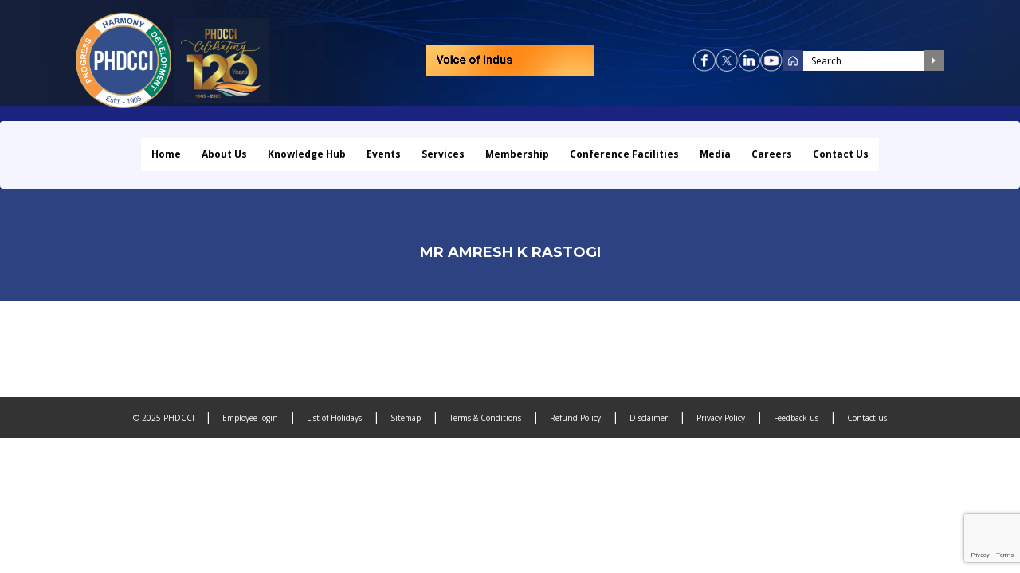

--- FILE ---
content_type: text/html; charset=UTF-8
request_url: https://www.phdcci.in/team/mr-amresh-k-rastogi/
body_size: 149964
content:
			

			<!DOCTYPE html>
<!--// OPEN HTML //-->
<html lang="en-US" class="no-js">
<head>
	
	<!-- Google Tag Manager -->
<script>(function(w,d,s,l,i){w[l]=w[l]||[];w[l].push({'gtm.start':
new Date().getTime(),event:'gtm.js'});var f=d.getElementsByTagName(s)[0],
j=d.createElement(s),dl=l!='dataLayer'?'&l='+l:'';j.async=true;j.src=
'https://www.googletagmanager.com/gtm.js?id='+i+dl;f.parentNode.insertBefore(j,f);
})(window,document,'script','dataLayer','GTM-T9WTQR46');</script>
<!-- End Google Tag Manager -->

	
	<meta charset="UTF-8">
	  <meta name="description" content="PHD Chamber">
	<link rel="profile" href="http://gmpg.org/xfn/11">
	<link rel="pingback" href="https://www.phdcci.in/xmlrpc.php">
        
    	

  <link rel="stylesheet" href="https://phdcci.in/wp-content/themes/Capital-Multi-Purpose-Business-WordPress-Theme/capital/css/new-home.css">

    <!-- Mobile Specific Metas
    ================================================== -->
	       <meta name="viewport" content="width=device-width, initial-scale=1.0">
    		
	
	
	
	
	
	
    <meta name='robots' content='index, follow, max-image-preview:large, max-snippet:-1, max-video-preview:-1' />

	<!-- This site is optimized with the Yoast SEO plugin v24.9 - https://yoast.com/wordpress/plugins/seo/ -->
	<title>MR AMRESH K RASTOGI - PHD Chamber</title>
	<link rel="canonical" href="https://www.phdcci.in/team/mr-amresh-k-rastogi/" />
	<meta property="og:locale" content="en_US" />
	<meta property="og:type" content="article" />
	<meta property="og:title" content="MR AMRESH K RASTOGI - PHD Chamber" />
	<meta property="og:description" content="amresh.rastogi@phdcci.in" />
	<meta property="og:url" content="https://www.phdcci.in/team/mr-amresh-k-rastogi/" />
	<meta property="og:site_name" content="PHD Chamber" />
	<meta property="article:publisher" content="https://www.facebook.com/phdcci1905/" />
	<meta property="article:modified_time" content="2023-11-03T10:31:54+00:00" />
	<meta name="twitter:card" content="summary_large_image" />
	<meta name="twitter:site" content="@phdchamber" />
	<script type="application/ld+json" class="yoast-schema-graph">{"@context":"https://schema.org","@graph":[{"@type":"WebPage","@id":"https://www.phdcci.in/team/mr-amresh-k-rastogi/","url":"https://www.phdcci.in/team/mr-amresh-k-rastogi/","name":"MR AMRESH K RASTOGI - PHD Chamber","isPartOf":{"@id":"https://www.phdcci.in/#website"},"datePublished":"2022-01-11T07:48:13+00:00","dateModified":"2023-11-03T10:31:54+00:00","breadcrumb":{"@id":"https://www.phdcci.in/team/mr-amresh-k-rastogi/#breadcrumb"},"inLanguage":"en-US","potentialAction":[{"@type":"ReadAction","target":["https://www.phdcci.in/team/mr-amresh-k-rastogi/"]}]},{"@type":"BreadcrumbList","@id":"https://www.phdcci.in/team/mr-amresh-k-rastogi/#breadcrumb","itemListElement":[{"@type":"ListItem","position":1,"name":"Home","item":"https://www.phdcci.in/"},{"@type":"ListItem","position":2,"name":"Team","item":"https://www.phdcci.in/team/"},{"@type":"ListItem","position":3,"name":"MR AMRESH K RASTOGI"}]},{"@type":"WebSite","@id":"https://www.phdcci.in/#website","url":"https://www.phdcci.in/","name":"PHD Chamber of Commerce and Industry","description":"","publisher":{"@id":"https://www.phdcci.in/#organization"},"potentialAction":[{"@type":"SearchAction","target":{"@type":"EntryPoint","urlTemplate":"https://www.phdcci.in/?s={search_term_string}"},"query-input":{"@type":"PropertyValueSpecification","valueRequired":true,"valueName":"search_term_string"}}],"inLanguage":"en-US"},{"@type":"Organization","@id":"https://www.phdcci.in/#organization","name":"PHD Chamber of Commerce and Industry","url":"https://www.phdcci.in/","logo":{"@type":"ImageObject","inLanguage":"en-US","@id":"https://www.phdcci.in/#/schema/logo/image/","url":"https://www.phdcci.in/wp-content/uploads/2022/02/logo-2.png","contentUrl":"https://www.phdcci.in/wp-content/uploads/2022/02/logo-2.png","width":1196,"height":1267,"caption":"PHD Chamber of Commerce and Industry"},"image":{"@id":"https://www.phdcci.in/#/schema/logo/image/"},"sameAs":["https://www.facebook.com/phdcci1905/","https://x.com/phdchamber"]}]}</script>
	<!-- / Yoast SEO plugin. -->


<link rel='dns-prefetch' href='//www.googletagmanager.com' />
<link rel='dns-prefetch' href='//fonts.googleapis.com' />
<link rel='preconnect' href='https://fonts.gstatic.com' crossorigin />
<link rel="alternate" type="application/rss+xml" title="PHD Chamber &raquo; Feed" href="https://www.phdcci.in/feed/" />
<link rel="alternate" type="application/rss+xml" title="PHD Chamber &raquo; Comments Feed" href="https://www.phdcci.in/comments/feed/" />
<link rel="alternate" title="oEmbed (JSON)" type="application/json+oembed" href="https://www.phdcci.in/wp-json/oembed/1.0/embed?url=https%3A%2F%2Fwww.phdcci.in%2Fteam%2Fmr-amresh-k-rastogi%2F" />
<link rel="alternate" title="oEmbed (XML)" type="text/xml+oembed" href="https://www.phdcci.in/wp-json/oembed/1.0/embed?url=https%3A%2F%2Fwww.phdcci.in%2Fteam%2Fmr-amresh-k-rastogi%2F&#038;format=xml" />
<style id='wp-img-auto-sizes-contain-inline-css' type='text/css'>
img:is([sizes=auto i],[sizes^="auto," i]){contain-intrinsic-size:3000px 1500px}
/*# sourceURL=wp-img-auto-sizes-contain-inline-css */
</style>
<link rel='stylesheet' id='sbi_styles-css' href='https://www.phdcci.in/wp-content/plugins/instagram-feed/css/sbi-styles.min.css?ver=6.8.0' type='text/css' media='all' />
<style id='wp-emoji-styles-inline-css' type='text/css'>

	img.wp-smiley, img.emoji {
		display: inline !important;
		border: none !important;
		box-shadow: none !important;
		height: 1em !important;
		width: 1em !important;
		margin: 0 0.07em !important;
		vertical-align: -0.1em !important;
		background: none !important;
		padding: 0 !important;
	}
/*# sourceURL=wp-emoji-styles-inline-css */
</style>
<link rel='stylesheet' id='wp-block-library-css' href='https://www.phdcci.in/wp-includes/css/dist/block-library/style.min.css?ver=6.9' type='text/css' media='all' />
<style id='global-styles-inline-css' type='text/css'>
:root{--wp--preset--aspect-ratio--square: 1;--wp--preset--aspect-ratio--4-3: 4/3;--wp--preset--aspect-ratio--3-4: 3/4;--wp--preset--aspect-ratio--3-2: 3/2;--wp--preset--aspect-ratio--2-3: 2/3;--wp--preset--aspect-ratio--16-9: 16/9;--wp--preset--aspect-ratio--9-16: 9/16;--wp--preset--color--black: #000000;--wp--preset--color--cyan-bluish-gray: #abb8c3;--wp--preset--color--white: #ffffff;--wp--preset--color--pale-pink: #f78da7;--wp--preset--color--vivid-red: #cf2e2e;--wp--preset--color--luminous-vivid-orange: #ff6900;--wp--preset--color--luminous-vivid-amber: #fcb900;--wp--preset--color--light-green-cyan: #7bdcb5;--wp--preset--color--vivid-green-cyan: #00d084;--wp--preset--color--pale-cyan-blue: #8ed1fc;--wp--preset--color--vivid-cyan-blue: #0693e3;--wp--preset--color--vivid-purple: #9b51e0;--wp--preset--gradient--vivid-cyan-blue-to-vivid-purple: linear-gradient(135deg,rgb(6,147,227) 0%,rgb(155,81,224) 100%);--wp--preset--gradient--light-green-cyan-to-vivid-green-cyan: linear-gradient(135deg,rgb(122,220,180) 0%,rgb(0,208,130) 100%);--wp--preset--gradient--luminous-vivid-amber-to-luminous-vivid-orange: linear-gradient(135deg,rgb(252,185,0) 0%,rgb(255,105,0) 100%);--wp--preset--gradient--luminous-vivid-orange-to-vivid-red: linear-gradient(135deg,rgb(255,105,0) 0%,rgb(207,46,46) 100%);--wp--preset--gradient--very-light-gray-to-cyan-bluish-gray: linear-gradient(135deg,rgb(238,238,238) 0%,rgb(169,184,195) 100%);--wp--preset--gradient--cool-to-warm-spectrum: linear-gradient(135deg,rgb(74,234,220) 0%,rgb(151,120,209) 20%,rgb(207,42,186) 40%,rgb(238,44,130) 60%,rgb(251,105,98) 80%,rgb(254,248,76) 100%);--wp--preset--gradient--blush-light-purple: linear-gradient(135deg,rgb(255,206,236) 0%,rgb(152,150,240) 100%);--wp--preset--gradient--blush-bordeaux: linear-gradient(135deg,rgb(254,205,165) 0%,rgb(254,45,45) 50%,rgb(107,0,62) 100%);--wp--preset--gradient--luminous-dusk: linear-gradient(135deg,rgb(255,203,112) 0%,rgb(199,81,192) 50%,rgb(65,88,208) 100%);--wp--preset--gradient--pale-ocean: linear-gradient(135deg,rgb(255,245,203) 0%,rgb(182,227,212) 50%,rgb(51,167,181) 100%);--wp--preset--gradient--electric-grass: linear-gradient(135deg,rgb(202,248,128) 0%,rgb(113,206,126) 100%);--wp--preset--gradient--midnight: linear-gradient(135deg,rgb(2,3,129) 0%,rgb(40,116,252) 100%);--wp--preset--font-size--small: 13px;--wp--preset--font-size--medium: 20px;--wp--preset--font-size--large: 36px;--wp--preset--font-size--x-large: 42px;--wp--preset--spacing--20: 0.44rem;--wp--preset--spacing--30: 0.67rem;--wp--preset--spacing--40: 1rem;--wp--preset--spacing--50: 1.5rem;--wp--preset--spacing--60: 2.25rem;--wp--preset--spacing--70: 3.38rem;--wp--preset--spacing--80: 5.06rem;--wp--preset--shadow--natural: 6px 6px 9px rgba(0, 0, 0, 0.2);--wp--preset--shadow--deep: 12px 12px 50px rgba(0, 0, 0, 0.4);--wp--preset--shadow--sharp: 6px 6px 0px rgba(0, 0, 0, 0.2);--wp--preset--shadow--outlined: 6px 6px 0px -3px rgb(255, 255, 255), 6px 6px rgb(0, 0, 0);--wp--preset--shadow--crisp: 6px 6px 0px rgb(0, 0, 0);}:where(.is-layout-flex){gap: 0.5em;}:where(.is-layout-grid){gap: 0.5em;}body .is-layout-flex{display: flex;}.is-layout-flex{flex-wrap: wrap;align-items: center;}.is-layout-flex > :is(*, div){margin: 0;}body .is-layout-grid{display: grid;}.is-layout-grid > :is(*, div){margin: 0;}:where(.wp-block-columns.is-layout-flex){gap: 2em;}:where(.wp-block-columns.is-layout-grid){gap: 2em;}:where(.wp-block-post-template.is-layout-flex){gap: 1.25em;}:where(.wp-block-post-template.is-layout-grid){gap: 1.25em;}.has-black-color{color: var(--wp--preset--color--black) !important;}.has-cyan-bluish-gray-color{color: var(--wp--preset--color--cyan-bluish-gray) !important;}.has-white-color{color: var(--wp--preset--color--white) !important;}.has-pale-pink-color{color: var(--wp--preset--color--pale-pink) !important;}.has-vivid-red-color{color: var(--wp--preset--color--vivid-red) !important;}.has-luminous-vivid-orange-color{color: var(--wp--preset--color--luminous-vivid-orange) !important;}.has-luminous-vivid-amber-color{color: var(--wp--preset--color--luminous-vivid-amber) !important;}.has-light-green-cyan-color{color: var(--wp--preset--color--light-green-cyan) !important;}.has-vivid-green-cyan-color{color: var(--wp--preset--color--vivid-green-cyan) !important;}.has-pale-cyan-blue-color{color: var(--wp--preset--color--pale-cyan-blue) !important;}.has-vivid-cyan-blue-color{color: var(--wp--preset--color--vivid-cyan-blue) !important;}.has-vivid-purple-color{color: var(--wp--preset--color--vivid-purple) !important;}.has-black-background-color{background-color: var(--wp--preset--color--black) !important;}.has-cyan-bluish-gray-background-color{background-color: var(--wp--preset--color--cyan-bluish-gray) !important;}.has-white-background-color{background-color: var(--wp--preset--color--white) !important;}.has-pale-pink-background-color{background-color: var(--wp--preset--color--pale-pink) !important;}.has-vivid-red-background-color{background-color: var(--wp--preset--color--vivid-red) !important;}.has-luminous-vivid-orange-background-color{background-color: var(--wp--preset--color--luminous-vivid-orange) !important;}.has-luminous-vivid-amber-background-color{background-color: var(--wp--preset--color--luminous-vivid-amber) !important;}.has-light-green-cyan-background-color{background-color: var(--wp--preset--color--light-green-cyan) !important;}.has-vivid-green-cyan-background-color{background-color: var(--wp--preset--color--vivid-green-cyan) !important;}.has-pale-cyan-blue-background-color{background-color: var(--wp--preset--color--pale-cyan-blue) !important;}.has-vivid-cyan-blue-background-color{background-color: var(--wp--preset--color--vivid-cyan-blue) !important;}.has-vivid-purple-background-color{background-color: var(--wp--preset--color--vivid-purple) !important;}.has-black-border-color{border-color: var(--wp--preset--color--black) !important;}.has-cyan-bluish-gray-border-color{border-color: var(--wp--preset--color--cyan-bluish-gray) !important;}.has-white-border-color{border-color: var(--wp--preset--color--white) !important;}.has-pale-pink-border-color{border-color: var(--wp--preset--color--pale-pink) !important;}.has-vivid-red-border-color{border-color: var(--wp--preset--color--vivid-red) !important;}.has-luminous-vivid-orange-border-color{border-color: var(--wp--preset--color--luminous-vivid-orange) !important;}.has-luminous-vivid-amber-border-color{border-color: var(--wp--preset--color--luminous-vivid-amber) !important;}.has-light-green-cyan-border-color{border-color: var(--wp--preset--color--light-green-cyan) !important;}.has-vivid-green-cyan-border-color{border-color: var(--wp--preset--color--vivid-green-cyan) !important;}.has-pale-cyan-blue-border-color{border-color: var(--wp--preset--color--pale-cyan-blue) !important;}.has-vivid-cyan-blue-border-color{border-color: var(--wp--preset--color--vivid-cyan-blue) !important;}.has-vivid-purple-border-color{border-color: var(--wp--preset--color--vivid-purple) !important;}.has-vivid-cyan-blue-to-vivid-purple-gradient-background{background: var(--wp--preset--gradient--vivid-cyan-blue-to-vivid-purple) !important;}.has-light-green-cyan-to-vivid-green-cyan-gradient-background{background: var(--wp--preset--gradient--light-green-cyan-to-vivid-green-cyan) !important;}.has-luminous-vivid-amber-to-luminous-vivid-orange-gradient-background{background: var(--wp--preset--gradient--luminous-vivid-amber-to-luminous-vivid-orange) !important;}.has-luminous-vivid-orange-to-vivid-red-gradient-background{background: var(--wp--preset--gradient--luminous-vivid-orange-to-vivid-red) !important;}.has-very-light-gray-to-cyan-bluish-gray-gradient-background{background: var(--wp--preset--gradient--very-light-gray-to-cyan-bluish-gray) !important;}.has-cool-to-warm-spectrum-gradient-background{background: var(--wp--preset--gradient--cool-to-warm-spectrum) !important;}.has-blush-light-purple-gradient-background{background: var(--wp--preset--gradient--blush-light-purple) !important;}.has-blush-bordeaux-gradient-background{background: var(--wp--preset--gradient--blush-bordeaux) !important;}.has-luminous-dusk-gradient-background{background: var(--wp--preset--gradient--luminous-dusk) !important;}.has-pale-ocean-gradient-background{background: var(--wp--preset--gradient--pale-ocean) !important;}.has-electric-grass-gradient-background{background: var(--wp--preset--gradient--electric-grass) !important;}.has-midnight-gradient-background{background: var(--wp--preset--gradient--midnight) !important;}.has-small-font-size{font-size: var(--wp--preset--font-size--small) !important;}.has-medium-font-size{font-size: var(--wp--preset--font-size--medium) !important;}.has-large-font-size{font-size: var(--wp--preset--font-size--large) !important;}.has-x-large-font-size{font-size: var(--wp--preset--font-size--x-large) !important;}
/*# sourceURL=global-styles-inline-css */
</style>

<style id='classic-theme-styles-inline-css' type='text/css'>
/*! This file is auto-generated */
.wp-block-button__link{color:#fff;background-color:#32373c;border-radius:9999px;box-shadow:none;text-decoration:none;padding:calc(.667em + 2px) calc(1.333em + 2px);font-size:1.125em}.wp-block-file__button{background:#32373c;color:#fff;text-decoration:none}
/*# sourceURL=/wp-includes/css/classic-themes.min.css */
</style>
<link rel='stylesheet' id='contact-form-7-css' href='https://www.phdcci.in/wp-content/plugins/contact-form-7/includes/css/styles.css?ver=6.0.6' type='text/css' media='all' />
<link rel='stylesheet' id='ctf_styles-css' href='https://www.phdcci.in/wp-content/plugins/custom-twitter-feeds/css/ctf-styles.min.css?ver=2.3.0' type='text/css' media='all' />
<style id='dominant-color-styles-inline-css' type='text/css'>
img[data-dominant-color]:not(.has-transparency) { background-color: var(--dominant-color); }
/*# sourceURL=dominant-color-styles-inline-css */
</style>
<link rel='stylesheet' id='widgetopts-styles-css' href='https://www.phdcci.in/wp-content/plugins/widget-options/assets/css/widget-options.css?ver=4.0.9' type='text/css' media='all' />
<link rel='stylesheet' id='megamenu-css' href='https://www.phdcci.in/wp-content/uploads/maxmegamenu/style.css?ver=e45dcc' type='text/css' media='all' />
<link rel='stylesheet' id='dashicons-css' href='https://www.phdcci.in/wp-includes/css/dashicons.min.css?ver=6.9' type='text/css' media='all' />
<link rel='stylesheet' id='capital-parent-style-css' href='https://www.phdcci.in/wp-content/themes/Capital-Multi-Purpose-Business-WordPress-Theme/capital/style.css?ver=6.9' type='text/css' media='all' />
<link rel='stylesheet' id='capital-child-style-css' href='https://www.phdcci.in/wp-content/themes/Capital-Multi-Purpose-Business-WordPress-Theme/capital-child/style.css?ver=6.9' type='text/css' media='all' />
<link rel='stylesheet' id='newsletter-css' href='https://www.phdcci.in/wp-content/plugins/newsletter/style.css?ver=8.7.9' type='text/css' media='all' />
<link rel="preload" as="style" href="https://fonts.googleapis.com/css?family=Open%20Sans:400,400italic,700italic,700,300%7CMontserrat:700%7COswald:700&#038;display=swap&#038;ver=1761758097" /><link rel="stylesheet" href="https://fonts.googleapis.com/css?family=Open%20Sans:400,400italic,700italic,700,300%7CMontserrat:700%7COswald:700&#038;display=swap&#038;ver=1761758097" media="print" onload="this.media='all'"><noscript><link rel="stylesheet" href="https://fonts.googleapis.com/css?family=Open%20Sans:400,400italic,700italic,700,300%7CMontserrat:700%7COswald:700&#038;display=swap&#038;ver=1761758097" /></noscript><link rel='stylesheet' id='bootstrap-css' href='https://www.phdcci.in/wp-content/themes/Capital-Multi-Purpose-Business-WordPress-Theme/capital/css/bootstrap.css?ver=1.0' type='text/css' media='all' />
<link rel='stylesheet' id='line-icons-css' href='https://www.phdcci.in/wp-content/themes/Capital-Multi-Purpose-Business-WordPress-Theme/capital/css/line-icons.css?ver=1.0' type='text/css' media='all' />
<link rel='stylesheet' id='material-css' href='//fonts.googleapis.com/css?family=Material+Icons&#038;subset&#038;ver=1.0' type='text/css' media='all' />
<link rel='stylesheet' id='material-icons-css' href='https://www.phdcci.in/wp-content/themes/Capital-Multi-Purpose-Business-WordPress-Theme/capital/css/material-icons.css?ver=1.0' type='text/css' media='all' />
<link rel='stylesheet' id='font-awesome-css' href='https://www.phdcci.in/wp-content/themes/Capital-Multi-Purpose-Business-WordPress-Theme/capital/css/font-awesome.min.css?ver=1.0' type='text/css' media='all' />
<link rel='stylesheet' id='animations-css' href='https://www.phdcci.in/wp-content/themes/Capital-Multi-Purpose-Business-WordPress-Theme/capital/css/animations.css?ver=1.0' type='text/css' media='all' />
<link rel='stylesheet' id='bootstrap-theme-css' href='https://www.phdcci.in/wp-content/themes/Capital-Multi-Purpose-Business-WordPress-Theme/capital/css/bootstrap-theme.css?ver=1.0' type='text/css' media='all' />
<link rel='stylesheet' id='capital-main-css' href='https://www.phdcci.in/wp-content/themes/Capital-Multi-Purpose-Business-WordPress-Theme/capital-child/style.css?ver=1.0' type='text/css' media='all' />
<link rel='stylesheet' id='responsive-media-css' href='https://www.phdcci.in/wp-content/themes/Capital-Multi-Purpose-Business-WordPress-Theme/capital/css/responsive.css?ver=1.0' type='text/css' media='all' />
<link rel='stylesheet' id='magnific-popup-css' href='https://www.phdcci.in/wp-content/themes/Capital-Multi-Purpose-Business-WordPress-Theme/capital/vendor/magnific/magnific-popup.css?ver=1.0' type='text/css' media='all' />
<link rel='stylesheet' id='owl-carousel-css' href='https://www.phdcci.in/wp-content/themes/Capital-Multi-Purpose-Business-WordPress-Theme/capital/vendor/owl-carousel/css/owl.carousel.css?ver=1.0' type='text/css' media='all' />
<link rel='stylesheet' id='owl-carousel2-css' href='https://www.phdcci.in/wp-content/themes/Capital-Multi-Purpose-Business-WordPress-Theme/capital/vendor/owl-carousel/css/owl.theme.css?ver=1.0' type='text/css' media='all' />
<link rel='stylesheet' id='capital-colors-css' href='https://www.phdcci.in/wp-content/themes/Capital-Multi-Purpose-Business-WordPress-Theme/capital/colors/color1.css?ver=1.0' type='text/css' media='all' />
<link rel='stylesheet' id='capital_dynamic_css-css' href='https://www.phdcci.in/wp-admin/admin-ajax.php?action=capital_dynamic_css&#038;taxp=1&#038;pgid=16629&#038;sidebar_pos&#038;ver=6.9' type='text/css' media='all' />
<link rel='stylesheet' id='capital-custom-options-style-css' href='https://www.phdcci.in/wp-content/themes/Capital-Multi-Purpose-Business-WordPress-Theme/capital/css/custom-option_1.css?ver=1.0' type='text/css' media='all' />
<script type="text/javascript" src="https://www.phdcci.in/wp-includes/js/jquery/jquery.min.js?ver=3.7.1" id="jquery-core-js"></script>
<script type="text/javascript" src="https://www.phdcci.in/wp-includes/js/jquery/jquery-migrate.min.js?ver=3.4.1" id="jquery-migrate-js"></script>

<!-- Google tag (gtag.js) snippet added by Site Kit -->

<!-- Google Analytics snippet added by Site Kit -->
<script type="text/javascript" src="https://www.googletagmanager.com/gtag/js?id=GT-T9LWX9W" id="google_gtagjs-js" async></script>
<script type="text/javascript" id="google_gtagjs-js-after">
/* <![CDATA[ */
window.dataLayer = window.dataLayer || [];function gtag(){dataLayer.push(arguments);}
gtag("set","linker",{"domains":["www.phdcci.in"]});
gtag("js", new Date());
gtag("set", "developer_id.dZTNiMT", true);
gtag("config", "GT-T9LWX9W");
//# sourceURL=google_gtagjs-js-after
/* ]]> */
</script>

<!-- End Google tag (gtag.js) snippet added by Site Kit -->
<link rel="https://api.w.org/" href="https://www.phdcci.in/wp-json/" /><link rel="EditURI" type="application/rsd+xml" title="RSD" href="https://www.phdcci.in/xmlrpc.php?rsd" />
<meta name="generator" content="WordPress 6.9" />
<link rel='shortlink' href='https://www.phdcci.in/?p=16629' />
<meta name="framework" content="Redux 4.1.29" /><meta name="generator" content="dominant-color-images 1.2.0">
<meta name="generator" content="Site Kit by Google 1.151.0" /><!-- HFCM by 99 Robots - Snippet # 2: site wide -->
<!-- Google tag (gtag.js) --> <script async src="https://www.googletagmanager.com/gtag/js?id=AW-16667274339"></script> <script> window.dataLayer = window.dataLayer || []; function gtag(){dataLayer.push(arguments);} gtag('js', new Date()); gtag('config', 'AW-16667274339'); </script> 

<!-- Event snippet for New Conversion conversion page --> <script> gtag('event', 'conversion', { 'send_to': 'AW-16667274339/DtpuCJjz6NAZEOPYyYs-', 'value': 1.0, 'currency': 'INR' }); </script> 
<!-- /end HFCM by 99 Robots -->
<meta name="generator" content="performance-lab 3.9.0; plugins: dominant-color-images, webp-uploads">
    
    <script type="text/javascript">
        var ajaxurl = 'https://www.phdcci.in/wp-admin/admin-ajax.php';
    </script>
<meta name="generator" content="webp-uploads 2.5.1">
<meta name="generator" content="optimization-detective 1.0.0-beta3">
<meta name="generator" content="Powered by WPBakery Page Builder - drag and drop page builder for WordPress."/>
<script id='nitro-telemetry-meta' nitro-exclude>window.NPTelemetryMetadata={missReason: (!window.NITROPACK_STATE ? 'page type not allowed (imi_team)' : 'hit'),pageType: 'imi_team',isEligibleForOptimization: false,}</script><script id='nitro-generic' nitro-exclude>(()=>{window.NitroPack=window.NitroPack||{coreVersion:"na",isCounted:!1};let e=document.createElement("script");if(e.src="https://nitroscripts.com/GIXRLkQPTMWwlMHKPCxRHanscgOIRTIa",e.async=!0,e.id="nitro-script",document.head.appendChild(e),!window.NitroPack.isCounted){window.NitroPack.isCounted=!0;let t=()=>{navigator.sendBeacon("https://to.getnitropack.com/p",JSON.stringify({siteId:"GIXRLkQPTMWwlMHKPCxRHanscgOIRTIa",url:window.location.href,isOptimized:!!window.IS_NITROPACK,coreVersion:"na",missReason:window.NPTelemetryMetadata?.missReason||"",pageType:window.NPTelemetryMetadata?.pageType||"",isEligibleForOptimization:!!window.NPTelemetryMetadata?.isEligibleForOptimization}))};(()=>{let e=()=>new Promise(e=>{"complete"===document.readyState?e():window.addEventListener("load",e)}),i=()=>new Promise(e=>{document.prerendering?document.addEventListener("prerenderingchange",e,{once:!0}):e()}),a=async()=>{await i(),await e(),t()};a()})(),window.addEventListener("pageshow",e=>{if(e.persisted){let i=document.prerendering||self.performance?.getEntriesByType?.("navigation")[0]?.activationStart>0;"visible"!==document.visibilityState||i||t()}})}})();</script><link rel="icon" href="https://www.phdcci.in/wp-content/uploads/2024/10/cropped-PHDCCI-Logo-2024-32x32.png" sizes="32x32" />
<link rel="icon" href="https://www.phdcci.in/wp-content/uploads/2024/10/cropped-PHDCCI-Logo-2024-192x192.png" sizes="192x192" />
<link rel="apple-touch-icon" href="https://www.phdcci.in/wp-content/uploads/2024/10/cropped-PHDCCI-Logo-2024-180x180.png" />
<meta name="msapplication-TileImage" content="https://www.phdcci.in/wp-content/uploads/2024/10/cropped-PHDCCI-Logo-2024-270x270.png" />
		<style type="text/css" id="wp-custom-css">
			/* Header */
/* header.site-header>div.relative-container>div.header-left-blocks>div.header_info_text{
	width:40% !important;
} 
*/

div.popup-btn{
	width:10rem;
} 




 
/* Header */
/* Menu Hide Commitees&State Only */
#mega-menu-wrap-primary-menu #mega-menu-primary-menu >li:nth-child(3) {
    display:none
}
/* Menu Hide Only */

/* Footer */
/* Img */
div.ftrimgnew>figure>div>img{
    width:75%;
}

/* Home page */
/* Logo */
div.site-logo>div>a>img{
	width: 75%;
}



@media screen and (max-width: 400px) {
	div.header_info_text>div>div>div.popup-btn{
			width:9rem;
	}
	.popup-btn a {
		font-size: 11px;
	}
	.popup-btn {
  	padding: 5px 18px 44px;
	}
}

header.site-header>div.relative-container>div.header-left-blocks>div.header-equaler{
	width:100px !important;
}




#mega-menu-wrap-primary-menu #mega-menu-primary-menu > li.mega-menu-item > a.mega-menu-link {
	font-size:15px;
	color: #324f8b;
	font-weight:bold !important;
	padding: 0px 7px 0px 7px;
	text-transform: capitalize;
}
#mega-menu-wrap-primary-menu #mega-menu-primary-menu li.mega-menu-item-has-children > a.mega-menu-link > span.mega-indicator {
	display: none;
}

header.site-header .header-left-blocks {
    display: flex;
    align-items: center;
}

/* YT-video */
@media screen and (min-width: 767px) {
	div.videosec{
		width: 350px;
		margin-left: -200px;
		margin-top:40px;
	}
}
/* Float button */
/*.wrap-side-button {
  left: 35px !important; 
} */
/* Home Page */




header.site-header>div.relative-container>div.header-left-blocks>div.header_info_text{
	width:0rem !important;
	margin:0px;
} 

/* all pages sidebar start */
div#main-container div.content div.container div.row div#sidebar-col{
	margin-top: 30px;
	margin-bottom: 30px;
}
/* all pages sidebar end */

/* blog and press release breadcum start */
body.single-post div.body div.text-center div.page-banner div.container div.page-banner-text div div div.breadcrumb-wrapper{
	display: none;
}

div.body div.text-center div.page-banner div.container div.page-banner-text div div h1{
	  line-height: 1.2;
}


@media screen and (max-width: 481px) {
    div.hero-area>div.page-banner {
  	height: auto !important;
	}
}

/* blog and press release breadcum end */


/* Mega Menu */
.mega_dropdown ul.sub-menu li {
/*   width: 40% !important; */
  float: left;
  padding: 0 10px !important;
}
.mega_dropdown ul.sub-menu {
  width: calc(700px - 220px);
  overflow: auto;
  max-height: 472px;
}

li.healthcmenu>ul.sub-menu{
	margin-top:530px;
/* 	margin-left: -100px; */
}
#mega-menu-wrap-primary-menu #mega-menu-primary-menu > li.mega-menu-flyout ul.mega-sub-menu li.mega-menu-item a.mega-menu-link{
	line-height:25px;
}
#mega-menu-wrap-primary-menu #mega-menu-primary-menu li.mega-menu-item{
	border-bottom: 1px solid rgba(255,255,255,.1);
}

#mega-menu-wrap-primary-menu #mega-menu-primary-menu li.mega-menu-megamenu > ul.mega-sub-menu > li.mega-menu-row .mega-menu-column > ul.mega-sub-menu > li.mega-menu-item {
  padding: 15px 20px 0px 20px;
}

@media only screen and (max-width: 992px){
	.site-header, .theme-sticky-header, .topbar {
  display: block !important;
	}
}





@media only screen and (max-width: 1340px){
	#mega-menu-wrap-primary-menu #mega-menu-primary-menu > li.mega-menu-item > a.mega-menu-link {
		font-size: 12px;
	}
}
/* Mega Menu */




/* Menu Screen size width S */
@media only screen and (max-width: 1375px){
	#mega-menu-wrap-primary-menu #mega-menu-primary-menu > li.mega-menu-item{
		margin: 0 0px 0 0 !important;
	}
}
@media only screen and (max-width: 1285px){
			div.header-left-blocks>div.header-equaler{
	width: 80px !important;
	}
}
@media only screen and (max-width: 1170px){
		div.header-left-blocks>div.header-equaler{
	width: 70px !important;
	}
}

@media only screen and (max-width: 1180px){
	#mega-menu-wrap-primary-menu #mega-menu-primary-menu > li.mega-menu-item > a.mega-menu-link{
	font-size:11px !important;
	}
}
@media only screen and (max-width: 1117px){
	#mega-menu-wrap-primary-menu #mega-menu-primary-menu > li.mega-menu-item > a.mega-menu-link{
	font-size:10px !important;
	}
}
@media only screen and (max-width: 1053px){
		div.header-left-blocks>div.header-equaler{
	width: 200px !important;
	}
}


@media only screen and (max-width: 1053px){
		div.header-left-blocks>div.header-equaler{
	width: 170px !important;
	}
		#mega-menu-wrap-primary-menu #mega-menu-primary-menu > li.mega-menu-item > a.mega-menu-link{
	font-size:9px !important;
	color:#f19430;
	}
}
/* Menu Screen Size Width E */



/* Top Bar Menu */
#mega-menu-wrap-topbar-menu #mega-menu-topbar-menu > li.mega-menu-item > a.mega-menu-link {
	color: #f29f45;
	padding: 0px 4px;
}
/* Top Bar Menu */


/* Mobile menu */
@media only screen and (max-width: 992px){
	.theme-mobile-header {
		display: none;
	}
	.topbar-right-blocks {
		display: none;
	}
	
	.events-section .card {
    height: auto;
    margin-bottom: 30px;
}
}
/* Mobile menu */



/* About-us secretariat email manage */
.team-item-excerpt{
  margin-top: 10px !important;
}
.team-item-excerpt p{
  color: #f19430 !important;
	font-size: 13px;
}
.team-item .meta-data {
  color: #4b4b4b;
}
/* About-us secretariat email manage */




/* Home-aboutus section */
@media screen and (min-width: 767px) {
	div.videomoveleft{
    margin-left: -200px;
    margin-top: 25%;
	}
}
/* Home-aboutus section */













div#sidebar-col {
    border-left: 1px solid #ccc;
}
div#sidebar-col ul li a{font-size:13px;}
div#sidebar-col h3.widgettitle {
    font-size: 20px;
}

div.secretariat-term-btn>div>p>a.btn{
  background:#feab48;
  padding: 12px 25px 12px 25px;
  color: #fff;
  font-size: 14px;
  font-weight: 700;
}


/* Home-page sectioon2 */
div.home-sec2>div.vc_column-inner>div.wpb_wrapper{
	box-shadow: rgb(228 230 231) 3px 4px 4px 5px;
}

div.home-sec2>div.vc_column-inner>div.wpb_wrapper>h4.vc_custom_heading{
	padding-bottom:10px;
}

	.wpb_image_grid .wpb_image_grid_ul .isotope-item {
		max-width: 49% !important;
	}

/* Home-page sectioon2 */


/* Floating Button */
.header_info_text.header_info_text1.header-equaler {
		left: -70px;
	}
/* Floating Button */



/* New Banner */
.metaslider .caption-wrap {
    background: #3264a6 !important;
    color: white;
    opacity: 1 !important;
    font-size: 15px;
    font-weight: 700;
}
/* New Banner */


/* Banner Left Seciton start */
@media screen and (min-width: 375px) {
	div.wpb_gallery_slides>ul.wpb_image_grid_ul>li:nth-of-type(even) {
			left: 184px !important;
	}
}

@media screen and (max-width: 375px) {
	div.vc_custom_1672984573928{
		padding-right: 15px !important;
	}
div.vc_custom_1672984573928>div.wpb_wrapper>div.wpb_gallery{
		margin-top:0px !important;
	}
}

div.vc_custom_1672984573928>div.wpb_wrapper>div.wpb_text_column{
	margin-bottom: 10px;
}

div.vc_custom_1672984573928>div.wpb_wrapper>div.wpb_gallery{
	margin-top: 35px;
}

/* Banner Left Seciton end */
















/* Home Upcoming/past Events */

@media screen and (min-width: 900px) {
	.home-upcoming-evnets>.vc_tta-panel-body>.wpb_text_column>.wpb_wrapper>.events-section>.row>.col-md-4{
    width: 33.33% !important;
/* 		padding: 0px !important; */
	}
	
}
/* Home Upcoming/past Events */



/*  Event Page  */
/* 3 Nov */
@media screen and (max-width: 400px) {
	.registration-form .membership_form .box-css {
			display: block !important;
			padding: 10px !important;
	}
  h3.main-heading {
    font-size: 15px !important;
  }
	.add_btn.addmore {
  	font-size: 12px !important;
	}
	
}
/* 1 Nov */
@media screen and (max-width: 995px) {
	div.blog-page-posts>div.row>div.col-md-6,div.blog-page-posts>div.row>div.col-xs-12{
		position:unset;
		display: contents;
	}
}
/* 1 Nov */
/*  Event Page  */


/* Header menu below 1360 screen */

@media screen and (max-width: 1360px) {
  body.header-style1 .dd-menu > li > a {
  font-size: 11px !important;
	}

/* 
@media screen and (max-width: 1175px) {
  body.header-style1 .dd-menu > li > a {
  font-size: 9px !important;
	}
} */

.header-left-blocks .dd-menu > li {
    margin-right: 19px !important;
}

}

/* 	.banr-left-2nd-img>figure>a>img{
		width:99% !important;
	} */
	
	/*
	.banr-left-2nd-img figure.wpb_wrapper a.vc_single_image-wrapper img {
    width: 80%;
}
	
	.w-50 figure.wpb_wrapper a.vc_single_image-wrapper img {
    width: 82%;
}
	*/
	
	
/* Header menu below 1360 screen */
/* Home page */

/* Home banner right div mobile */
@media screen and (max-width: 767px) {
		.mobile-mrgn{
    	margin-top: -50px;
		}
}
/* Home Page */
	
/* Home page upcomeing events */
	
	
/*  Research Studies Page	 */
.research-studies-pg>div.vc_column-inner>div.wpb_wrapper>div.spaced-items>div.capital-styled-row>ul>li>div>div>a{
	margin-top: 50px !important;
}
/* 	
	.post-media>a{
		margin-top:50px !important;
	} */
/*  Research Studies Page	 */


/* Meembership-form 14th Feb */
div.membership_form div.form_block div.col-md-4{
  width: 35.1%;
}

.vc_col-sm-1\/5{
	min-height: 600px;
}
/* 14th Feb */
/* Home pagee 14th Feb */
/*
div.monthlysection div.vc_col-sm-1\/5{
  min-height:400px;
}
*/
div.monthlysection div.pressreleaseheight{
min-height: 380px;
}

div.monthlysection div.remove-padding, div.remove-padding1{
min-height: 300px;
}

/* .releases-on-economic-development .vc_column_container{
min-height: 300px !important;
} */
/* Home pagee 14th Feb */

/* Header */
.mega-menu-link {
	margin-top:-50px;
}




body .wpb_button, .wpb_content_element, ul.wpb_thumbnails-fluid>li {
    margin-bottom: 10px !important;
}		</style>
		<noscript><style> .wpb_animate_when_almost_visible { opacity: 1; }</style></noscript><style type="text/css">/** Mega Menu CSS: fs **/</style>
	
	
<!-- Google Tag Manager -->
<script>(function(w,d,s,l,i){w[l]=w[l]||[];w[l].push({'gtm.start':
new Date().getTime(),event:'gtm.js'});var f=d.getElementsByTagName(s)[0],
j=d.createElement(s),dl=l!='dataLayer'?'&l='+l:'';j.async=true;j.src=
'https://www.googletagmanager.com/gtm.js?id='+i+dl;f.parentNode.insertBefore(j,f);
})(window,document,'script','dataLayer','GTM-K6SMRQVQ');</script>
<!-- End Google Tag Manager -->
		
	
			
	
	<style>
       
		  
	  .bg-custom-blue {
    background-color: #1a237e;
    background-image: url(https://www.phdcci.in/wp-content/uploads/2025/02/Header-bg-1-png.webp);
    background-repeat: no-repeat;
    background-size: 100%;
     padding:16px 0;
}
        /*.bg-custom-blue {*/
        /*    background-color: #1a237e;*/
        /*    padding:16px 0;*/
        /*}*/
        .nav-item .nav-link {
            color: white;
            padding: 0.5rem 1rem;
            font-size: 14px;
        }
        .nav-item .nav-link:hover {
            color: #e0e0e0;
        }
        .social-icons a {
            color: white;
            margin: 0 10px;
            font-size: 18px;
        }
        .social-icons a:hover {
            color: #e0e0e0;
        }
        .navbar-toggler {
            border-color: white;
        }
        .navbar-toggler-icon {
            background-image: url("data:image/svg+xml,%3csvg xmlns='http://www.w3.org/2000/svg' viewBox='0 0 30 30'%3e%3cpath stroke='rgba%28255, 255, 255, 1%29' stroke-linecap='round' stroke-miterlimit='10' stroke-width='2' d='M4 7h22M4 15h22M4 23h22'/%3e%3c/svg%3e");
        }
        @media (max-width: 768px) {
            .social-icons {
                margin: 1rem 0;
            }
            .brand-text {
                margin: 1rem 0;
                text-align: center;
            }
        }
		
		.social-icons{
			flex-wrap:wrap;
		}
		button.search-btn-desktop {
    padding: 0;
    background: gray;
    display: flex
;
    align-items: center;
    height: 26px;
    width: 26px;
    border-radius: 0 !important;
    justify-content: center;
}
		form.header-search-form {
    display: flex;
    align-items: center;
}
		.home_wrapper svg {
    width: 14px;
}
.home_wrapper {
    background: #2d4281;
    width: 26px;
    height: 26px;
    display: flex
;
    align-items: center;
    justify-content: center;
}
		form.header-search-form input {
    margin: 0;
    padding: 0 10px;
    background: #ffffff;
    height: 25px;
    border-radius: 0;
    color: #000000;
    font-size: 12px;
    border: 0;
}
		form.header-search-form input::placeholder {
    color: #000000;
}
		.new_wrapper_search{
			display:flex;
			align-items:center;
		}
    </style>
    <div id="fb-root"></div>
<script async defer crossorigin="anonymous" src="https://connect.facebook.net/hi_IN/sdk.js#xfbml=1&version=v22.0"></script>
<link rel='stylesheet' id='js_composer_front-css' href='https://www.phdcci.in/wp-content/plugins/js_composer/assets/css/js_composer.min.css?ver=6.6.0' type='text/css' media='all' />
<link rel='stylesheet' id='vc_google_fonts_lato100100italic300300italicregularitalic700700italic900900italic-css' href='https://fonts.googleapis.com/css?family=Lato%3A100%2C100italic%2C300%2C300italic%2Cregular%2Citalic%2C700%2C700italic%2C900%2C900italic&#038;ver=6.6.0' type='text/css' media='all' />
</head>
<!--// CLOSE HEAD //-->
<body class="wp-singular imi_team-template-default single single-imi_team postid-16629 wp-theme-Capital-Multi-Purpose-Business-WordPress-Themecapital wp-child-theme-Capital-Multi-Purpose-Business-WordPress-Themecapital-child mega-menu-primary-menu mega-menu-topbar-menu metaslider-plugin  header-style1 wpb-js-composer js-comp-ver-6.6.0 vc_responsive"  class="wp-singular imi_team-template-default single single-imi_team postid-16629 wp-theme-Capital-Multi-Purpose-Business-WordPress-Themecapital wp-child-theme-Capital-Multi-Purpose-Business-WordPress-Themecapital-child mega-menu-primary-menu mega-menu-topbar-menu metaslider-plugin  header-style1 wpb-js-composer js-comp-ver-6.6.0 vc_responsive">
	
	<!-- Google Tag Manager (noscript) -->
<noscript><iframe src="https://www.googletagmanager.com/ns.html?id=GTM-T9WTQR46"
height="0" width="0" style="display:none;visibility:hidden"></iframe></noscript>
<!-- End Google Tag Manager (noscript) -->

	
<!-- Google Tag Manager (noscript) -->
<noscript><iframe src="https://www.googletagmanager.com/ns.html?id=GTM-K6SMRQVQ"
height="0" width="0" style="display:none;visibility:hidden"></iframe></noscript>
<!-- End Google Tag Manager (noscript) -->
	
<!-- New 18 Jul  -->
<!-- Meta Pixel Code -->
<script>
!function(f,b,e,v,n,t,s)
{if(f.fbq)return;n=f.fbq=function(){n.callMethod?
n.callMethod.apply(n,arguments):n.queue.push(arguments)};
if(!f._fbq)f._fbq=n;n.push=n;n.loaded=!0;n.version='2.0';
n.queue=[];t=b.createElement(e);t.async=!0;
t.src=v;s=b.getElementsByTagName(e)[0];
s.parentNode.insertBefore(t,s)}(window, document,'script',
'https://connect.facebook.net/en_US/fbevents.js');
fbq('init', '988756196035413');
fbq('track', 'PageView');
</script>
<noscript><img height="1" width="1" style="display:none"
src="https://www.facebook.com/tr?id=988756196035413&ev=PageView&noscript=1"
/></noscript>
<!-- End Meta Pixel Code →

<!-- Google tag (gtag.js) -->
<script async src="https://www.googletagmanager.com/gtag/js?id=AW-16460608229"></script>
<script>
  window.dataLayer = window.dataLayer || [];
  function gtag(){dataLayer.push(arguments);}
  gtag('js', new Date());

  gtag('config', 'AW-16460608229');
</script>
<!-- //New 18 Jul  -->
	
	<div class="body"> 
		<div class="theme-mobile-header">
	<div class="mobile-header-blocks">
<div class="mobile-navbar">
	<div class="mobile-logo"><div><div>
					<a href="https://www.phdcci.in/" class="default-logo"><img src="https://www.phdcci.in/wp-content/uploads/2024/10/PHDCCI-Logo-2024.png" alt="PHD Chamber"></a>
			<a href="https://www.phdcci.in/" class="default-retina-logo"><img src="https://www.phdcci.in/wp-content/uploads/2024/10/PHDCCI-Logo-2024.png" alt="PHD Chamber" width="1584" height="1584"></a>
				</div></div></div>

		<div class="header-equaler"><div><div>
		<button class="mmenu-toggle"></button>	</div></div></div>
	<!-- Cloned Main Menu -->
	<nav class="main-menu-clone mobile-menu"><div><ul></ul></div></nav>
</div></div></div>
<!-- End Header --> 	<div class="overlay-wrapper overlay-search-form-wrapper">
			<a href="#" class="overlay-wrapper-close"><i class="mi mi-close"></i></a><div><div><div class="container">   
<form method="get" class="imi-searchform" action="https://www.phdcci.in/">
    <input type="text" name="s" id="search-form-696e96ba24885" value="" placeholder="Search">
	<button type ="submit" name ="submit" class="btn btn-primary"><i class="fa fa-search"></i></button>
</form>
</div></div></div></div>			<div class="topper-container widgets-at-top">
			<div class="container">
				<div data-vc-full-width="true" data-vc-full-width-init="false" class="vc_row wpb_row vc_row-fluid vc_custom_1695886288927 vc_row-has-fill"><div class="wpb_column vc_column_container vc_col-sm-3"><div class="vc_column-inner vc_custom_1645794064222"><div class="wpb_wrapper">
	<div class="wpb_raw_code wpb_content_element wpb_raw_html vc_custom_1761826167832" >
		<div class="wpb_wrapper">
			<video width="100%" height="240" controls autoplay loop muted>
  <source src="https://www.phdcci.in/wp-content/uploads/2025/10/SSYouTube.online_PHDCCI-AGM-2025_720p.mp4" type="video/mp4">
  <source src="https://www.phdcci.in/wp-content/uploads/2025/10/SSYouTube.online_PHDCCI-AGM-2025_720p.mp4" type="video/ogg">
  Your browser does not support the video tag.
</video>
		</div>
	</div>
</div></div></div><div class="wpb_column vc_column_container vc_col-sm-4"><div class="vc_column-inner vc_custom_1645794070401"><div class="wpb_wrapper"><div class="wpb_gmaps_widget wpb_content_element vc_custom_1645765890006"><div class="wpb_wrapper"><div class="wpb_map_wraper"><iframe src="https://www.google.com/maps/embed?pb=!1m18!1m12!1m3!1d224300.57614574424!2d77.15987459246465!3d28.548840758872842!2m3!1f0!2f0!3f0!3m2!1i1024!2i768!4f13.1!3m3!1m2!1s0x390d1d8baaaaaaab%3A0x794843147ac2cb53!2sPHD%20Chamber%20of%20Commerce%20and%20Industry!5e0!3m2!1sen!2sin!4v1631608861604!5m2!1sen!2sin" width="100%" height="190" style="border:0;" allowfullscreen="" loading="lazy"></iframe></div></div></div></div></div></div><div class="wpb_column vc_column_container vc_col-sm-4"><div class="vc_column-inner vc_custom_1645794446211"><div class="wpb_wrapper"><h5 style="color: #f39430;text-align: left;font-family:Lato;font-weight:700;font-style:normal" class="vc_custom_heading" >PHDCCI Headquaters</h5>
	<div class="wpb_text_column wpb_content_element  vc_custom_1741200665535" >
		<div class="wpb_wrapper">
			<ul class="address_list">
<li style="list-style-type: none;"></li>
<li style="padding-bottom: 15px;"><a href="#"><strong>PHD Chamber of Commerce and Industry,</strong> PHD House, 4/2 Siri Institutional Area August Kranti Marg, New Delhi 110016</a></li>
<li style="padding-bottom: 15px;"><i class="fa fa-mobile"></i>
<div><a href="tel:+91-11-26863801-04">+91-11-26863801-04</a>, <a href="tel:+91-11-49545454"> +91-11-49545454</a></div>
<p>&nbsp;</li>
<li><i class="fa fa-envelope-o"></i> <a href="mailto:phdcci@phdcci.in">sg@phdcci.in</a></li>
</ul>

		</div>
	</div>
</div></div></div></div><div class="vc_row-full-width vc_clearfix"></div><div data-vc-full-width="true" data-vc-full-width-init="false" class="vc_row wpb_row vc_row-fluid footer-menus top-border vc_custom_1645765413484 vc_row-has-fill"><div class="wpb_column vc_column_container vc_col-sm-12"><div class="vc_column-inner vc_custom_1645765480965"><div class="wpb_wrapper">
	<div class="wpb_text_column wpb_content_element  vc_custom_1766467727686" >
		<div class="wpb_wrapper">
			<p>© 2023 PHDCCI | <a href="https://www.phdcci.in/member-login/">Employee login </a> | <a href="https://www.phdcci.in/wp-content/uploads/2017/08/Holiday-List-2026.pdf">List of Holidays </a> | <a href="#">Sitemap </a> | <a href="https://www.phdcci.in/terms-conditions/">Terms &amp; Conditions</a> | <a href="https://www.phdcci.in/refund-policy/">Refund Policy</a> | <a href="https://www.phdcci.in/disclaimer/">Disclaimer </a> | <a href="https://www.phdcci.in/privacy-policy/">Privacy Policy</a></p>

		</div>
	</div>
</div></div></div></div><div class="vc_row-full-width vc_clearfix"></div>
			</div>
		</div>
			
<style>
.mobile_search {
    position: absolute;
    right: 60px;
    top: 30px;
    z-index: 9;
} 
</style>
<header class="site-header">
	<div class="container relative-container">
		<div class="mobile_search">
			                      <i class="fas fa-search search-icon"></i>
		</div>
		<div class="header-left-blocks"><div class="header-equaler"><div><div>
	<div class="site-logo"><div>
					<a href="https://www.phdcci.in/" class="default-logo"><img src="https://www.phdcci.in/wp-content/uploads/2024/10/PHDCCI-Logo-2024.png" alt="PHD Chamber"><img src="https://www.phdcci.in/wp-content/uploads/2025/01/120-logo.webp" class="years_logo" alt="PHD Chamber">
		
		</a>
			<a href="https://www.phdcci.in/" class="default-retina-logo"><img src="https://www.phdcci.in/wp-content/uploads/2024/10/PHDCCI-Logo-2024.png" alt="PHD Chamber" width="1584" height="1584"></a>
			</div></div>
	<div class="sticky-logo">
					<a href="https://www.phdcci.in/" class="default-logo"><img src="https://www.phdcci.in/wp-content/uploads/2024/10/PHDCCI-Logo-2024.png" alt="PHD Chamber"></a>
			<a href="https://www.phdcci.in/" class="default-retina-logo"><img src="https://www.phdcci.in/wp-content/uploads/2024/10/PHDCCI-Logo-2024.png" alt="PHD Chamber" width="1584" height="1584"></a>
			</div>
</div></div></div>	<!-- Header Info -->
	<div class="header_info_text header_info_text1 header-equaler"><div><div><div class="popup-btn">
<a href="https://www.phdcci.in/become-a-member/">Become a Member</a>
</div></div></div></div>
<div id="mega-menu-wrap-primary-menu" class="mega-menu-wrap"><div class="mega-menu-toggle"><div class="mega-toggle-blocks-left"></div><div class="mega-toggle-blocks-center"></div><div class="mega-toggle-blocks-right"><div class='mega-toggle-block mega-menu-toggle-animated-block mega-toggle-block-1' id='mega-toggle-block-1'><button aria-label="Menu" class="mega-toggle-animated mega-toggle-animated-slider" type="button" aria-expanded="false">
                  <span class="mega-toggle-animated-box">
                    <span class="mega-toggle-animated-inner"></span>
                  </span>
                </button></div></div></div><ul id="mega-menu-primary-menu" class="mega-menu max-mega-menu mega-menu-horizontal mega-no-js" data-event="hover" data-effect="fade_up" data-effect-speed="200" data-effect-mobile="slide_left" data-effect-speed-mobile="200" data-mobile-force-width="false" data-second-click="go" data-document-click="collapse" data-vertical-behaviour="standard" data-breakpoint="768" data-unbind="true" data-mobile-state="collapse_all" data-mobile-direction="vertical" data-hover-intent-timeout="300" data-hover-intent-interval="100"><li class="mega-menu-item mega-menu-item-type-custom mega-menu-item-object-custom mega-menu-item-home mega-align-bottom-left mega-menu-flyout mega-menu-item-36007" id="mega-menu-item-36007"><a class="mega-menu-link" href="https://www.phdcci.in/" tabindex="0">Home</a></li><li class="mega-menu-item mega-menu-item-type-custom mega-menu-item-object-custom mega-menu-item-has-children mega-align-bottom-left mega-menu-flyout mega-menu-item-24524" id="mega-menu-item-24524"><a class="mega-menu-link" href="#" aria-expanded="false" tabindex="0">About Us<span class="mega-indicator" aria-hidden="true"></span></a>
<ul class="mega-sub-menu">
<li class="mega-menu-item mega-menu-item-type-custom mega-menu-item-object-custom mega-menu-item-25117" id="mega-menu-item-25117"><a class="mega-menu-link" href="https://www.phdcci.in/about-us-n/">About us</a></li><li class="mega-menu-item mega-menu-item-type-post_type mega-menu-item-object-page mega-menu-item-24540" id="mega-menu-item-24540"><a class="mega-menu-link" href="https://www.phdcci.in/about-us/vision-mission/">Vision &#038; Mission</a></li><li class="mega-menu-item mega-menu-item-type-post_type mega-menu-item-object-page mega-menu-item-24606" id="mega-menu-item-24606"><a class="mega-menu-link" href="https://www.phdcci.in/about-us/leadership/">Leadership</a></li><li class="mega-menu-item mega-menu-item-type-post_type mega-menu-item-object-page mega-menu-item-24609" id="mega-menu-item-24609"><a class="mega-menu-link" href="https://www.phdcci.in/about-us/managing-committee/">Managing Committee</a></li><li class="mega-menu-item mega-menu-item-type-post_type mega-menu-item-object-page mega-menu-item-31498" id="mega-menu-item-31498"><a class="mega-menu-link" href="https://www.phdcci.in/about-us/committees-chapters-forum-2024-2025/">Committees, Chapters & Forum 2025-26</a></li><li class="mega-menu-item mega-menu-item-type-post_type mega-menu-item-object-page mega-menu-item-25121" id="mega-menu-item-25121"><a class="mega-menu-link" href="https://www.phdcci.in/about-us/secretariat/">Secretariat</a></li><li class="mega-menu-item mega-menu-item-type-post_type mega-menu-item-object-page mega-menu-item-24611" id="mega-menu-item-24611"><a class="mega-menu-link" href="https://www.phdcci.in/about-us/former-chairmen-presidents/">Former Presidents</a></li><li class="mega-menu-item mega-menu-item-type-post_type mega-menu-item-object-page mega-menu-item-24630" id="mega-menu-item-24630"><a class="mega-menu-link" href="https://www.phdcci.in/about-us/phd-foundation/">PHD Foundations</a></li><li class="mega-menu-item mega-menu-item-type-post_type mega-menu-item-object-page mega-menu-item-24652" id="mega-menu-item-24652"><a class="mega-menu-link" href="https://www.phdcci.in/about-us/annual-sponsorship-opportunities/">Annual Corporate Partnership Programme</a></li><li class="mega-menu-item mega-menu-item-type-post_type mega-menu-item-object-page mega-menu-item-24651" id="mega-menu-item-24651"><a class="mega-menu-link" href="https://www.phdcci.in/about-us/annual-reports/">Annual Reports</a></li><li class="mega-menu-item mega-menu-item-type-post_type mega-menu-item-object-page mega-menu-item-24661" id="mega-menu-item-24661"><a class="mega-menu-link" href="https://www.phdcci.in/about-us/internal-complaint-committee-on-sexual-harassment-at-workplace/">Internal Complaint Committee on Sexual Harassment of Women Employees at PHDCCI</a></li><li class="mega-menu-item mega-menu-item-type-post_type mega-menu-item-object-page mega-menu-item-33345" id="mega-menu-item-33345"><a class="mega-menu-link" href="https://www.phdcci.in/about-us/phdcci-business-practices-awards-2025/">PHDCCI BUSINESS PRACTICES &#038; AWARDS 2025</a></li></ul>
</li><li class="mega-menu-item mega-menu-item-type-custom mega-menu-item-object-custom mega-menu-item-has-children mega-menu-megamenu mega-menu-grid mega-align-bottom-left mega-menu-grid mega-menu-item-27401" id="mega-menu-item-27401"><a class="mega-menu-link" href="#" aria-expanded="false" tabindex="0">Committees<span class="mega-indicator" aria-hidden="true"></span></a>
<ul class="mega-sub-menu" role='presentation'>
<li class="mega-menu-row" id="mega-menu-27401-0">
	<ul class="mega-sub-menu" style='--columns:12' role='presentation'>
<li class="mega-menu-column mega-menu-columns-4-of-12" style="--span:4" id="mega-menu-27401-0-0">
		<ul class="mega-sub-menu">
<li class="mega-menu-item mega-menu-item-type-custom mega-menu-item-object-custom mega-menu-item-has-children mega-menu-item-27390" id="mega-menu-item-27390"><a class="mega-menu-link" href="#">Mandatory Committees<span class="mega-indicator" aria-hidden="true"></span></a>
			<ul class="mega-sub-menu">
<li class="mega-menu-item mega-menu-item-type-post_type mega-menu-item-object-page mega-menu-item-27393" id="mega-menu-item-27393"><a class="mega-menu-link" href="https://www.phdcci.in/?page_id=21733">Business Practices &#038; Awards</a></li><li class="mega-menu-item mega-menu-item-type-post_type mega-menu-item-object-page mega-menu-item-27394" id="mega-menu-item-27394"><a class="mega-menu-link" href="https://www.phdcci.in/?page_id=21689">Finance &#038; Investment</a></li><li class="mega-menu-item mega-menu-item-type-post_type mega-menu-item-object-page mega-menu-item-27395" id="mega-menu-item-27395"><a class="mega-menu-link" href="https://www.phdcci.in/?page_id=21699">Membership Development</a></li><li class="mega-menu-item mega-menu-item-type-post_type mega-menu-item-object-page mega-menu-item-27396" id="mega-menu-item-27396"><a class="mega-menu-link" href="https://www.phdcci.in/?page_id=21701">Membership Screening</a></li><li class="mega-menu-item mega-menu-item-type-post_type mega-menu-item-object-page mega-menu-item-27400" id="mega-menu-item-27400"><a class="mega-menu-link" href="https://www.phdcci.in/?page_id=21965">State Development Council</a></li><li class="mega-menu-item mega-menu-item-type-post_type mega-menu-item-object-page mega-menu-item-27397" id="mega-menu-item-27397"><a class="mega-menu-link" href="https://www.phdcci.in/?page_id=21705">Staff</a></li><li class="mega-menu-item mega-menu-item-type-post_type mega-menu-item-object-page mega-menu-item-27398" id="mega-menu-item-27398"><a class="mega-menu-link" href="https://www.phdcci.in/?page_id=21709">Standing</a></li><li class="mega-menu-item mega-menu-item-type-post_type mega-menu-item-object-page mega-menu-item-27399" id="mega-menu-item-27399"><a class="mega-menu-link" href="https://www.phdcci.in/?page_id=21711">Working</a></li>			</ul>
</li><li class="mega-menu-item mega-menu-item-type-custom mega-menu-item-object-custom mega-menu-item-has-children mega-menu-item-27451" id="mega-menu-item-27451"><a class="mega-menu-link" href="#">International Affairs Committees<span class="mega-indicator" aria-hidden="true"></span></a>
			<ul class="mega-sub-menu">
<li class="mega-menu-item mega-menu-item-type-post_type mega-menu-item-object-page mega-menu-item-27452" id="mega-menu-item-27452"><a class="mega-menu-link" href="https://www.phdcci.in/?page_id=27086">Asia Pacific</a></li><li class="mega-menu-item mega-menu-item-type-post_type mega-menu-item-object-page mega-menu-item-27453" id="mega-menu-item-27453"><a class="mega-menu-link" href="https://www.phdcci.in/?page_id=21952">Europe &#038; CIS</a></li><li class="mega-menu-item mega-menu-item-type-post_type mega-menu-item-object-page mega-menu-item-27454" id="mega-menu-item-27454"><a class="mega-menu-link" href="https://www.phdcci.in/?page_id=21961">Gulf</a></li><li class="mega-menu-item mega-menu-item-type-post_type mega-menu-item-object-page mega-menu-item-27455" id="mega-menu-item-27455"><a class="mega-menu-link" href="https://www.phdcci.in/?page_id=21941">Americas</a></li><li class="mega-menu-item mega-menu-item-type-post_type mega-menu-item-object-page mega-menu-item-27456" id="mega-menu-item-27456"><a class="mega-menu-link" href="https://www.phdcci.in/?page_id=21939">Africa</a></li><li class="mega-menu-item mega-menu-item-type-post_type mega-menu-item-object-page mega-menu-item-27457" id="mega-menu-item-27457"><a class="mega-menu-link" href="https://www.phdcci.in/?page_id=27090">Foreign Trade &#038; Investment</a></li><li class="mega-menu-item mega-menu-item-type-post_type mega-menu-item-object-page mega-menu-item-28942" id="mega-menu-item-28942"><a class="mega-menu-link" href="https://www.phdcci.in/?page_id=21791">Foreign Trade &#038; Investment</a></li>			</ul>
</li><li class="mega-menu-item mega-menu-item-type-custom mega-menu-item-object-custom mega-menu-item-has-children mega-menu-item-27657" id="mega-menu-item-27657"><a class="mega-menu-link" href="#">FORUM, CELLS, TASK FORCES AND CENTRES<span class="mega-indicator" aria-hidden="true"></span></a>
			<ul class="mega-sub-menu">
<li class="mega-menu-item mega-menu-item-type-post_type mega-menu-item-object-page mega-menu-item-30635" id="mega-menu-item-30635"><a class="mega-menu-link" href="https://www.phdcci.in/?page_id=30627">PHDCCI Policy Forum</a></li><li class="mega-menu-item mega-menu-item-type-post_type mega-menu-item-object-page mega-menu-item-27658" id="mega-menu-item-27658"><a class="mega-menu-link" href="https://www.phdcci.in/?page_id=22040">Architecture &#038; Interiors Forum</a></li><li class="mega-menu-item mega-menu-item-type-post_type mega-menu-item-object-page mega-menu-item-27660" id="mega-menu-item-27660"><a class="mega-menu-link" href="https://www.phdcci.in/?page_id=22061">Gati-Shakti Forum</a></li><li class="mega-menu-item mega-menu-item-type-post_type mega-menu-item-object-page mega-menu-item-27661" id="mega-menu-item-27661"><a class="mega-menu-link" href="https://www.phdcci.in/?page_id=27608">India – Nepal Centre</a></li><li class="mega-menu-item mega-menu-item-type-post_type mega-menu-item-object-page mega-menu-item-27662" id="mega-menu-item-27662"><a class="mega-menu-link" href="https://www.phdcci.in/?page_id=27611">Library</a></li><li class="mega-menu-item mega-menu-item-type-post_type mega-menu-item-object-page mega-menu-item-27663" id="mega-menu-item-27663"><a class="mega-menu-link" href="https://www.phdcci.in/?page_id=22044">Parliamentary Forum</a></li><li class="mega-menu-item mega-menu-item-type-post_type mega-menu-item-object-page mega-menu-item-27664" id="mega-menu-item-27664"><a class="mega-menu-link" href="https://www.phdcci.in/?page_id=27615">Task Force on Decriminalisation of Businesses</a></li><li class="mega-menu-item mega-menu-item-type-post_type mega-menu-item-object-page mega-menu-item-27665" id="mega-menu-item-27665"><a class="mega-menu-link" href="https://www.phdcci.in/?page_id=27621">Task Force on Food &#038; Future</a></li><li class="mega-menu-item mega-menu-item-type-post_type mega-menu-item-object-page mega-menu-item-27666" id="mega-menu-item-27666"><a class="mega-menu-link" href="https://www.phdcci.in/?page_id=27625">Task Force on ODOP</a></li><li class="mega-menu-item mega-menu-item-type-post_type mega-menu-item-object-page mega-menu-item-27667" id="mega-menu-item-27667"><a class="mega-menu-link" href="https://www.phdcci.in/?page_id=27637">Taskforce on Co-operatives</a></li><li class="mega-menu-item mega-menu-item-type-post_type mega-menu-item-object-page mega-menu-item-27668" id="mega-menu-item-27668"><a class="mega-menu-link" href="https://www.phdcci.in/?page_id=27649">Taskforce on India International Corporation (Think Tank) (BIMSTEC, BRICS, QUAD &#038; Indo-Pacific)</a></li><li class="mega-menu-item mega-menu-item-type-post_type mega-menu-item-object-page mega-menu-item-27669" id="mega-menu-item-27669"><a class="mega-menu-link" href="https://www.phdcci.in/?page_id=27653">Taskforce on G-20</a></li><li class="mega-menu-item mega-menu-item-type-post_type mega-menu-item-object-page mega-menu-item-27670" id="mega-menu-item-27670"><a class="mega-menu-link" href="https://www.phdcci.in/?page_id=22048">Young Business Leaders Forum</a></li>			</ul>
</li>		</ul>
</li><li class="mega-menu-column mega-menu-columns-8-of-12" style="--span:8" id="mega-menu-27401-0-1">
		<ul class="mega-sub-menu">
<li class="mega-menu-item mega-menu-item-type-custom mega-menu-item-object-custom mega-menu-item-has-children mega-2-columns mega-menu-item-27402" id="mega-menu-item-27402"><a class="mega-menu-link" href="#">Expert Committees<span class="mega-indicator" aria-hidden="true"></span></a>
			<ul class="mega-sub-menu">
<li class="mega-menu-item mega-menu-item-type-post_type mega-menu-item-object-page mega-menu-item-27403" id="mega-menu-item-27403"><a class="mega-menu-link" href="https://www.phdcci.in/?page_id=21713">Agri Business</a></li><li class="mega-menu-item mega-menu-item-type-post_type mega-menu-item-object-page mega-menu-item-27404" id="mega-menu-item-27404"><a class="mega-menu-link" href="https://www.phdcci.in/?page_id=27019">Arts &#038; Culture</a></li><li class="mega-menu-item mega-menu-item-type-post_type mega-menu-item-object-page mega-menu-item-27405" id="mega-menu-item-27405"><a class="mega-menu-link" href="https://www.phdcci.in/?page_id=21720">AYUSH</a></li><li class="mega-menu-item mega-menu-item-type-post_type mega-menu-item-object-page mega-menu-item-27406" id="mega-menu-item-27406"><a class="mega-menu-link" href="https://www.phdcci.in/?page_id=21729">Banking, Financial Services &#038; Insurance</a></li><li class="mega-menu-item mega-menu-item-type-post_type mega-menu-item-object-page mega-menu-item-27407" id="mega-menu-item-27407"><a class="mega-menu-link" href="https://www.phdcci.in/?page_id=21737">Capital Market &#038; Commodity Market</a></li><li class="mega-menu-item mega-menu-item-type-post_type mega-menu-item-object-page mega-menu-item-27408" id="mega-menu-item-27408"><a class="mega-menu-link" href="https://www.phdcci.in/?page_id=21742">Civil Aviation</a></li><li class="mega-menu-item mega-menu-item-type-post_type mega-menu-item-object-page mega-menu-item-27409" id="mega-menu-item-27409"><a class="mega-menu-link" href="https://www.phdcci.in/?page_id=21749">Competition Law</a></li><li class="mega-menu-item mega-menu-item-type-post_type mega-menu-item-object-page mega-menu-item-27410" id="mega-menu-item-27410"><a class="mega-menu-link" href="https://www.phdcci.in/?page_id=21745">Corporate Affairs</a></li><li class="mega-menu-item mega-menu-item-type-post_type mega-menu-item-object-page mega-menu-item-27411" id="mega-menu-item-27411"><a class="mega-menu-link" href="https://www.phdcci.in/?page_id=21755">Defence &#038; HLS</a></li><li class="mega-menu-item mega-menu-item-type-post_type mega-menu-item-object-page mega-menu-item-27412" id="mega-menu-item-27412"><a class="mega-menu-link" href="https://www.phdcci.in/?page_id=21758">Direct Selling</a></li><li class="mega-menu-item mega-menu-item-type-post_type mega-menu-item-object-page mega-menu-item-27413" id="mega-menu-item-27413"><a class="mega-menu-link" href="https://www.phdcci.in/?page_id=21761">Direct Taxes</a></li><li class="mega-menu-item mega-menu-item-type-post_type mega-menu-item-object-page mega-menu-item-27414" id="mega-menu-item-27414"><a class="mega-menu-link" href="https://www.phdcci.in/?page_id=21764">Economic Affairs</a></li><li class="mega-menu-item mega-menu-item-type-post_type mega-menu-item-object-page mega-menu-item-27415" id="mega-menu-item-27415"><a class="mega-menu-link" href="https://www.phdcci.in/?page_id=21769">Education</a></li><li class="mega-menu-item mega-menu-item-type-post_type mega-menu-item-object-page mega-menu-item-27416" id="mega-menu-item-27416"><a class="mega-menu-link" href="https://www.phdcci.in/?page_id=21784">Entertainment and AVGC</a></li><li class="mega-menu-item mega-menu-item-type-post_type mega-menu-item-object-page mega-menu-item-27417" id="mega-menu-item-27417"><a class="mega-menu-link" href="https://www.phdcci.in/?page_id=21780">Environment &#038; Climate Change</a></li><li class="mega-menu-item mega-menu-item-type-post_type mega-menu-item-object-page mega-menu-item-27418" id="mega-menu-item-27418"><a class="mega-menu-link" href="https://www.phdcci.in/?page_id=21787">Food Processing</a></li><li class="mega-menu-item mega-menu-item-type-post_type mega-menu-item-object-page mega-menu-item-27422" id="mega-menu-item-27422"><a class="mega-menu-link" href="https://www.phdcci.in/?page_id=21802">Housing &#038; Urban Development</a></li><li class="mega-menu-item mega-menu-item-type-post_type mega-menu-item-object-page mega-menu-item-27423" id="mega-menu-item-27423"><a class="mega-menu-link" href="https://www.phdcci.in/?page_id=21807">Hydrocarbons</a></li><li class="mega-healthcmenu mega-menu-item mega-menu-item-type-custom mega-menu-item-object-custom mega-menu-item-has-children mega-menu-item-27429 healthcmenu" id="mega-menu-item-27429"><a class="mega-menu-link" href="#" aria-expanded="false">Healthcare<span class="mega-indicator" aria-hidden="true"></span></a>
				<ul class="mega-sub-menu">
<li class="mega-menu-item mega-menu-item-type-post_type mega-menu-item-object-page mega-menu-item-27419" id="mega-menu-item-27419"><a class="mega-menu-link" href="https://www.phdcci.in/?page_id=21797">Hospitals, Diagnostics &#038; Wellness</a></li><li class="mega-menu-item mega-menu-item-type-post_type mega-menu-item-object-page mega-menu-item-27420" id="mega-menu-item-27420"><a class="mega-menu-link" href="https://www.phdcci.in/?page_id=21851">Medical Devices</a></li><li class="mega-menu-item mega-menu-item-type-post_type mega-menu-item-object-page mega-menu-item-27421" id="mega-menu-item-27421"><a class="mega-menu-link" href="https://www.phdcci.in/?page_id=21867">Pharmaceutical &#038; Manufacturing</a></li>				</ul>
</li><li class="mega-menu-item mega-menu-item-type-post_type mega-menu-item-object-page mega-menu-item-27424" id="mega-menu-item-27424"><a class="mega-menu-link" href="https://www.phdcci.in/?page_id=21812">ICT, Electronics &#038; Telecom</a></li><li class="mega-menu-item mega-menu-item-type-post_type mega-menu-item-object-page mega-menu-item-27425" id="mega-menu-item-27425"><a class="mega-menu-link" href="https://www.phdcci.in/?page_id=21816">Indirect Taxes</a></li><li class="mega-menu-item mega-menu-item-type-post_type mega-menu-item-object-page mega-menu-item-27426" id="mega-menu-item-27426"><a class="mega-menu-link" href="https://www.phdcci.in/?page_id=21800">Industrial Relations &#038; HR</a></li><li class="mega-menu-item mega-menu-item-type-post_type mega-menu-item-object-page mega-menu-item-27427" id="mega-menu-item-27427"><a class="mega-menu-link" href="https://www.phdcci.in/?page_id=21821">Industry Affairs &#038; EODB</a></li><li class="mega-menu-item mega-menu-item-type-post_type mega-menu-item-object-page mega-menu-item-27428" id="mega-menu-item-27428"><a class="mega-menu-link" href="https://www.phdcci.in/?page_id=21827">Infrastructure Development – Ports, Roads, Shipping and Waterways</a></li><li class="mega-menu-item mega-menu-item-type-post_type mega-menu-item-object-page mega-menu-item-27430" id="mega-menu-item-27430"><a class="mega-menu-link" href="https://www.phdcci.in/?page_id=21834">Law &#038; Justice</a></li><li class="mega-menu-item mega-menu-item-type-post_type mega-menu-item-object-page mega-menu-item-27431" id="mega-menu-item-27431"><a class="mega-menu-link" href="https://www.phdcci.in/?page_id=21840">Logistics</a></li><li class="mega-menu-item mega-menu-item-type-post_type mega-menu-item-object-page mega-menu-item-27432" id="mega-menu-item-27432"><a class="mega-menu-link" href="https://www.phdcci.in/?page_id=26970">Media &#038; Communications</a></li><li class="mega-menu-item mega-menu-item-type-post_type mega-menu-item-object-page mega-menu-item-27433" id="mega-menu-item-27433"><a class="mega-menu-link" href="https://www.phdcci.in/?page_id=21847">MSMEs</a></li><li class="mega-menu-item mega-menu-item-type-post_type mega-menu-item-object-page mega-menu-item-27434" id="mega-menu-item-27434"><a class="mega-menu-link" href="https://www.phdcci.in/?page_id=21843">Minerals &#038; Metals</a></li><li class="mega-menu-item mega-menu-item-type-post_type mega-menu-item-object-page mega-menu-item-27435" id="mega-menu-item-27435"><a class="mega-menu-link" href="https://www.phdcci.in/?page_id=21859">New Age Business</a></li><li class="mega-menu-item mega-menu-item-type-post_type mega-menu-item-object-page mega-menu-item-27480" id="mega-menu-item-27480"><a class="mega-menu-link" href="https://www.phdcci.in/?page_id=26909">NCLT &#038; IBC</a></li><li class="mega-menu-item mega-menu-item-type-post_type mega-menu-item-object-page mega-menu-item-27438" id="mega-menu-item-27438"><a class="mega-menu-link" href="https://www.phdcci.in/?page_id=21863">Packaging</a></li><li class="mega-menu-item mega-menu-item-type-post_type mega-menu-item-object-page mega-menu-item-27439" id="mega-menu-item-27439"><a class="mega-menu-link" href="https://www.phdcci.in/?page_id=21870">Power</a></li><li class="mega-menu-item mega-menu-item-type-post_type mega-menu-item-object-page mega-menu-item-27440" id="mega-menu-item-27440"><a class="mega-menu-link" href="https://www.phdcci.in/?page_id=21877">Railways</a></li><li class="mega-menu-item mega-menu-item-type-post_type mega-menu-item-object-page mega-menu-item-27441" id="mega-menu-item-27441"><a class="mega-menu-link" href="https://www.phdcci.in/?page_id=26941">Renewable Energy</a></li><li class="mega-menu-item mega-menu-item-type-post_type mega-menu-item-object-page mega-menu-item-27442" id="mega-menu-item-27442"><a class="mega-menu-link" href="https://www.phdcci.in/?page_id=21885">Retail, E-Commerce &#038; Consumer Affairs</a></li><li class="mega-menu-item mega-menu-item-type-post_type mega-menu-item-object-page mega-menu-item-27443" id="mega-menu-item-27443"><a class="mega-menu-link" href="https://www.phdcci.in/?page_id=21888">Skill &#038; Entrepreneurship Development</a></li><li class="mega-menu-item mega-menu-item-type-post_type mega-menu-item-object-page mega-menu-item-27444" id="mega-menu-item-27444"><a class="mega-menu-link" href="https://www.phdcci.in/?page_id=21891">Sports &#038; Youth Affairs</a></li><li class="mega-menu-item mega-menu-item-type-post_type mega-menu-item-object-page mega-menu-item-27445" id="mega-menu-item-27445"><a class="mega-menu-link" href="https://www.phdcci.in/?page_id=21896">Startup</a></li><li class="mega-menu-item mega-menu-item-type-post_type mega-menu-item-object-page mega-menu-item-27447" id="mega-menu-item-27447"><a class="mega-menu-link" href="https://www.phdcci.in/?page_id=21907">Textiles</a></li><li class="mega-menu-item mega-menu-item-type-post_type mega-menu-item-object-page mega-menu-item-27448" id="mega-menu-item-27448"><a class="mega-menu-link" href="https://www.phdcci.in/?page_id=21912">Tourism &#038; Hospitality</a></li><li class="mega-menu-item mega-menu-item-type-post_type mega-menu-item-object-page mega-menu-item-27449" id="mega-menu-item-27449"><a class="mega-menu-link" href="https://www.phdcci.in/?page_id=21914">Water Management &#038; Water Audit</a></li><li class="mega-menu-item mega-menu-item-type-post_type mega-menu-item-object-page mega-menu-item-27450" id="mega-menu-item-27450"><a class="mega-menu-link" href="https://www.phdcci.in/?page_id=21918">Women, Child Development and Entrepreneurship</a></li>			</ul>
</li>		</ul>
</li>	</ul>
</li></ul>
</li><li class="mega-menu-item mega-menu-item-type-custom mega-menu-item-object-custom mega-menu-item-has-children mega-align-bottom-left mega-menu-flyout mega-menu-item-24555" id="mega-menu-item-24555"><a class="mega-menu-link" href="#" aria-expanded="false" tabindex="0">Knowledge Hub<span class="mega-indicator" aria-hidden="true"></span></a>
<ul class="mega-sub-menu">
<li class="mega-menu-item mega-menu-item-type-post_type mega-menu-item-object-page mega-menu-item-24792" id="mega-menu-item-24792"><a class="mega-menu-link" href="https://www.phdcci.in/releases-on-economic-development/">Releases on Economic Development</a></li><li class="mega-menu-item mega-menu-item-type-post_type mega-menu-item-object-page mega-menu-item-25751" id="mega-menu-item-25751"><a class="mega-menu-link" href="https://www.phdcci.in/research-studies/">Research Studies And Projects</a></li><li class="mega-menu-item mega-menu-item-type-post_type mega-menu-item-object-page mega-menu-item-24820" id="mega-menu-item-24820"><a class="mega-menu-link" href="https://www.phdcci.in/state-profiles/">State Studies and Projects</a></li><li class="mega-menu-item mega-menu-item-type-post_type mega-menu-item-object-page mega-menu-item-40949" id="mega-menu-item-40949"><a class="mega-menu-link" href="https://www.phdcci.in/blogs/">Blogs</a></li></ul>
</li><li class="mega-menu-item mega-menu-item-type-custom mega-menu-item-object-custom mega-menu-item-has-children mega-align-bottom-left mega-menu-flyout mega-menu-item-24558" id="mega-menu-item-24558"><a class="mega-menu-link" href="#" aria-expanded="false" tabindex="0">Events<span class="mega-indicator" aria-hidden="true"></span></a>
<ul class="mega-sub-menu">
<li class="mega-menu-item mega-menu-item-type-post_type mega-menu-item-object-page mega-menu-item-24969" id="mega-menu-item-24969"><a class="mega-menu-link" href="https://www.phdcci.in/upcoming-events/">Upcoming Events</a></li><li class="mega-menu-item mega-menu-item-type-post_type mega-menu-item-object-page mega-menu-item-24972" id="mega-menu-item-24972"><a class="mega-menu-link" href="https://www.phdcci.in/past-events/">Past Events</a></li><li class="mega-menu-item mega-menu-item-type-post_type mega-menu-item-object-page mega-menu-item-34549" id="mega-menu-item-34549"><a class="mega-menu-link" href="https://www.phdcci.in/international-business-delegations/">International Business Delegations</a></li></ul>
</li><li class="mega-menu-item mega-menu-item-type-custom mega-menu-item-object-custom mega-menu-item-has-children mega-align-bottom-left mega-menu-flyout mega-menu-item-24560" id="mega-menu-item-24560"><a class="mega-menu-link" href="#" aria-expanded="false" tabindex="0">Services<span class="mega-indicator" aria-hidden="true"></span></a>
<ul class="mega-sub-menu">
<li class="mega-menu-item mega-menu-item-type-post_type mega-menu-item-object-page mega-menu-item-24948" id="mega-menu-item-24948"><a class="mega-menu-link" href="https://www.phdcci.in/certification-services/">Certification Services</a></li><li class="mega-menu-item mega-menu-item-type-post_type mega-menu-item-object-page mega-menu-item-24950" id="mega-menu-item-24950"><a class="mega-menu-link" href="https://www.phdcci.in/ipr-services/">IPR Services</a></li><li class="mega-menu-item mega-menu-item-type-post_type mega-menu-item-object-page mega-menu-item-24951" id="mega-menu-item-24951"><a class="mega-menu-link" href="https://www.phdcci.in/tenders/">Govt. Tenders</a></li><li class="mega-menu-item mega-menu-item-type-post_type mega-menu-item-object-page mega-menu-item-24953" id="mega-menu-item-24953"><a class="mega-menu-link" href="https://www.phdcci.in/water-audit-centre/">Water Audit Centre</a></li><li class="mega-menu-item mega-menu-item-type-post_type mega-menu-item-object-page mega-menu-item-24954" id="mega-menu-item-24954"><a class="mega-menu-link" href="https://www.phdcci.in/arbitration-cell/">PHDCCI Centre for International Arbitration and Mediation (PCIAM)</a></li><li class="mega-menu-item mega-menu-item-type-post_type mega-menu-item-object-page mega-menu-item-28419" id="mega-menu-item-28419"><a class="mega-menu-link" href="https://www.phdcci.in/centre-of-excellence-in-green-hydrogen/">Centre of Excellence in Green Hydrogen</a></li><li class="mega-menu-item mega-menu-item-type-custom mega-menu-item-object-custom mega-menu-item-31393" id="mega-menu-item-31393"><a class="mega-menu-link" href="https://phdcci-centreforsustainability.com/">Centre For Sustainability</a></li><li class="mega-menu-item mega-menu-item-type-custom mega-menu-item-object-custom mega-menu-item-34119" id="mega-menu-item-34119"><a class="mega-menu-link" href="https://www.phdcci.in/carbon-markets-forum/">PHDCCI Carbon Market Forum</a></li><li class="mega-menu-item mega-menu-item-type-custom mega-menu-item-object-custom mega-menu-item-39968" id="mega-menu-item-39968"><a target="_blank" class="mega-menu-link" href="https://www.phdcci.in/wp-content/uploads/2025/08/Research-Services-PHDCCI-1.pdf">Research Bureau Services</a></li></ul>
</li><li class="mega-menu-item mega-menu-item-type-custom mega-menu-item-object-custom mega-menu-item-has-children mega-align-bottom-left mega-menu-flyout mega-menu-item-24554" id="mega-menu-item-24554"><a class="mega-menu-link" href="#" aria-expanded="false" tabindex="0">Membership<span class="mega-indicator" aria-hidden="true"></span></a>
<ul class="mega-sub-menu">
<li class="mega-menu-item mega-menu-item-type-post_type mega-menu-item-object-page mega-menu-item-24947" id="mega-menu-item-24947"><a class="mega-menu-link" href="https://www.phdcci.in/membership-overview-benefits/">Membership Overview &#038; Benefits</a></li><li class="mega-menu-item mega-menu-item-type-post_type mega-menu-item-object-page mega-menu-item-24946" id="mega-menu-item-24946"><a class="mega-menu-link" href="https://www.phdcci.in/become-a-member/">Become a Member</a></li><li class="mega-menu-item mega-menu-item-type-post_type mega-menu-item-object-page mega-menu-item-25015" id="mega-menu-item-25015"><a class="mega-menu-link" href="https://www.phdcci.in/contact-membership-desk/">Contact Membership Desk</a></li></ul>
</li><li class="mega-menu-item mega-menu-item-type-custom mega-menu-item-object-custom mega-menu-item-has-children mega-align-bottom-left mega-menu-flyout mega-menu-item-27803" id="mega-menu-item-27803"><a class="mega-menu-link" href="#" aria-expanded="false" tabindex="0">Conference Facilities<span class="mega-indicator" aria-hidden="true"></span></a>
<ul class="mega-sub-menu">
<li class="mega-menu-item mega-menu-item-type-post_type mega-menu-item-object-page mega-menu-item-27804" id="mega-menu-item-27804"><a class="mega-menu-link" href="https://www.phdcci.in/conference-facilities/">Conference / Seminar Halls</a></li><li class="mega-menu-item mega-menu-item-type-post_type mega-menu-item-object-page mega-menu-item-27805" id="mega-menu-item-27805"><a class="mega-menu-link" href="https://www.phdcci.in/conference-facilities/contact-details/">Contact Details</a></li></ul>
</li><li class="mega-menu-item mega-menu-item-type-custom mega-menu-item-object-custom mega-menu-item-has-children mega-align-bottom-left mega-menu-flyout mega-menu-item-30710" id="mega-menu-item-30710"><a class="mega-menu-link" href="#" aria-expanded="false" tabindex="0">Media<span class="mega-indicator" aria-hidden="true"></span></a>
<ul class="mega-sub-menu">
<li class="mega-menu-item mega-menu-item-type-post_type mega-menu-item-object-page mega-menu-item-30711" id="mega-menu-item-30711"><a class="mega-menu-link" href="https://www.phdcci.in/press-releases/">Press Releases</a></li><li class="mega-menu-item mega-menu-item-type-post_type mega-menu-item-object-page mega-menu-item-30712" id="mega-menu-item-30712"><a class="mega-menu-link" href="https://www.phdcci.in/media-contact/">Media Contact</a></li></ul>
</li><li class="mega-menu-item mega-menu-item-type-custom mega-menu-item-object-custom mega-menu-item-has-children mega-align-bottom-left mega-menu-flyout mega-disable-link mega-menu-item-24557" id="mega-menu-item-24557"><a class="mega-menu-link" tabindex="0" aria-expanded="false" role="button">TIFS<span class="mega-indicator" aria-hidden="true"></span></a>
<ul class="mega-sub-menu">
<li class="mega-menu-item mega-menu-item-type-post_type mega-menu-item-object-page mega-menu-item-24976" id="mega-menu-item-24976"><a class="mega-menu-link" href="https://www.phdcci.in/tifs/">About TIFS</a></li><li class="mega-menu-item mega-menu-item-type-post_type mega-menu-item-object-page mega-menu-item-29503" id="mega-menu-item-29503"><a class="mega-menu-link" href="https://www.phdcci.in/tifs-query-form/">TIFS Query Form</a></li><li class="mega-menu-item mega-menu-item-type-post_type mega-menu-item-object-page mega-menu-item-24977" id="mega-menu-item-24977"><a class="mega-menu-link" href="https://www.phdcci.in/tifs/about-the-indian-economy/">About The Indian Economy</a></li><li class="mega-menu-item mega-menu-item-type-post_type mega-menu-item-object-page mega-menu-item-24978" id="mega-menu-item-24978"><a class="mega-menu-link" href="https://www.phdcci.in/tifs/indias-vital-statistics/">India’s Vital Statistics</a></li><li class="mega-menu-item mega-menu-item-type-post_type mega-menu-item-object-page mega-menu-item-24979" id="mega-menu-item-24979"><a class="mega-menu-link" href="https://www.phdcci.in/tifs/how-the-tifs-work/">How the TIFS work?</a></li><li class="mega-menu-item mega-menu-item-type-post_type mega-menu-item-object-page mega-menu-item-24980" id="mega-menu-item-24980"><a class="mega-menu-link" href="https://www.phdcci.in/tifs/membership/">Membership</a></li><li class="mega-menu-item mega-menu-item-type-post_type mega-menu-item-object-page mega-menu-item-24982" id="mega-menu-item-24982"><a class="mega-menu-link" href="https://www.phdcci.in/tifs/tifs-studies/">TIFS Studies</a></li><li class="mega-menu-item mega-menu-item-type-post_type mega-menu-item-object-page mega-menu-item-24983" id="mega-menu-item-24983"><a class="mega-menu-link" href="https://www.phdcci.in/tifs/tifs-interactions/">TIFS Interactions</a></li></ul>
</li><li class="mega-menu-item mega-menu-item-type-post_type mega-menu-item-object-page mega-align-bottom-left mega-menu-flyout mega-menu-item-30955" id="mega-menu-item-30955"><a class="mega-menu-link" href="https://www.phdcci.in/career/" tabindex="0">Careers</a></li><li class="mega-menu-item mega-menu-item-type-post_type mega-menu-item-object-page mega-align-bottom-left mega-menu-flyout mega-menu-item-30714" id="mega-menu-item-30714"><a class="mega-menu-link" href="https://www.phdcci.in/contact-us/" tabindex="0">Contact Us</a></li></ul></div></div>		<div class="header-right-blocks"><div class="sitewide-search dd-search search-module header-equaler"><div><div>
					<a href="#" class="search-module-trigger"><i class="fa fa-search"></i></a>
					<div class="search-module-opened">   
<form method="get" class="imi-searchform" action="https://www.phdcci.in/">
    <input type="text" name="s" id="search-form-696e96ba41ff3" value="" placeholder="Search">
	<button type ="submit" name ="submit" class="btn btn-primary"><i class="fa fa-search"></i></button>
</form>
</div></div></div></div></div>	</div>
</header>
<!-- End Header --> 	
	
	
	
	
	<header class="header_menu_wrap">
        <!-- Top Header -->
        <div class="bg-custom-blue py-3">
            <div class="container">
                <div class="row align-items-center new_wrapper_search">
                    <!-- Logos -->
                    <div class="col-md-4 d-flex align-items-center justify-content-center justify-content-md-start">
                        <a href="https://www.phdcci.in">
                        <img src="https://www.phdcci.in/wp-content/uploads/2024/10/PHDCCI-Logo-2024.png" alt="PHDCCI Logo" class="me-3">
                         <img src="https://www.phdcci.in/wp-content/uploads/2025/02/logo.webp" alt="PHDCCI Logo" class="me-3">
                       </a>
                    </div>
                    
                    <!-- Brand Text -->
                    <div class="col-md-4 text-center brand-text">
                               <div class="video_wrapper heading">
                            
                            <video width="100%" height="auto" autoplay muted loop>
                                  <source src="https://www.phdcci.in/wp-content/themes/Capital-Multi-Purpose-Business-WordPress-Theme/capital/new-images/Voice of industry.mp4
" type="video/mp4">
                                
                                </video>
                        </div>
                    </div>
                    
                    <!-- Social Icons -->
                    <div class="col-md-4 text-center text-md-end social-icons">
                        <a href="https://www.facebook.com/phdcci1905"><img src="https://www.phdcci.in/wp-content/uploads/2025/01/facebook.png"></a>
                        <a href="https://x.com/phdchamber?mx=2"><img src="https://www.phdcci.in/wp-content/uploads/2025/01/twitter.png"></a>
                        <a href="https://www.linkedin.com/company/phd-chamber-of-commerce-and-industry/?originalSubdomain=in"><img src="https://www.phdcci.in/wp-content/uploads/2025/01/in.png"></a>
                        <a href="https://www.youtube.com/@phdcci9049/streams"><img src="https://www.phdcci.in/wp-content/uploads/2025/01/youtube.png"></a>
                        <!-- wp:html -->
<form role="search" method="get" class="header-search-form" action="/">
	<div class="home_wrapper">
		   <svg xmlns="http://www.w3.org/2000/svg" width="18" height="18"
        viewBox="0 0 24 24" fill="none" stroke="currentColor"
        stroke-width="2" stroke-linecap="round" stroke-linejoin="round">
        <path d="M3 9.5L12 3l9 6.5V21a1 1 0 0 1-1 1h-5v-7H9v7H4a1 1 0 0 1-1-1z"/>
    </svg>
	</div>
	 <input type="search" name="s" placeholder="Search" />
    <button type="submit" class="search-btn-desktop" aria-label="Search">
      <i class="fa fa-caret-right" aria-hidden="true"></i>

    </button>

   
</form>
<!-- /wp:html -->

                    </div>
                </div>
            </div>
        </div>

        <!-- Navigation -->
        <nav class="navbar navbar-expand-lg bg-custom-blue navbar-dark py-0">
            <div class="container">
                <button class="navbar-toggler" type="button" data-bs-toggle="collapse" data-bs-target="#navbarNav">
                    <span class="navbar-toggler-icon"></span>
                </button>
                <div class="collapse navbar-collapse" id="navbarNav">
                    <ul class="navbar-nav mx-auto">
                         <div id="mega-menu-wrap-primary-menu" class="mega-menu-wrap"><div class="mega-menu-toggle"><div class="mega-toggle-blocks-left"></div><div class="mega-toggle-blocks-center"></div><div class="mega-toggle-blocks-right"><div class='mega-toggle-block mega-menu-toggle-animated-block mega-toggle-block-1' id='mega-toggle-block-1'><button aria-label="Menu" class="mega-toggle-animated mega-toggle-animated-slider" type="button" aria-expanded="false">
                  <span class="mega-toggle-animated-box">
                    <span class="mega-toggle-animated-inner"></span>
                  </span>
                </button></div></div></div><ul id="mega-menu-primary-menu" class="mega-menu max-mega-menu mega-menu-horizontal mega-no-js" data-event="hover" data-effect="fade_up" data-effect-speed="200" data-effect-mobile="slide_left" data-effect-speed-mobile="200" data-mobile-force-width="false" data-second-click="go" data-document-click="collapse" data-vertical-behaviour="standard" data-breakpoint="768" data-unbind="true" data-mobile-state="collapse_all" data-mobile-direction="vertical" data-hover-intent-timeout="300" data-hover-intent-interval="100"><li class="mega-menu-item mega-menu-item-type-custom mega-menu-item-object-custom mega-menu-item-home mega-align-bottom-left mega-menu-flyout mega-menu-item-36007" id="mega-menu-item-36007"><a class="mega-menu-link" href="https://www.phdcci.in/" tabindex="0">Home</a></li><li class="mega-menu-item mega-menu-item-type-custom mega-menu-item-object-custom mega-menu-item-has-children mega-align-bottom-left mega-menu-flyout mega-menu-item-24524" id="mega-menu-item-24524"><a class="mega-menu-link" href="#" aria-expanded="false" tabindex="0">About Us<span class="mega-indicator" aria-hidden="true"></span></a>
<ul class="mega-sub-menu">
<li class="mega-menu-item mega-menu-item-type-custom mega-menu-item-object-custom mega-menu-item-25117" id="mega-menu-item-25117"><a class="mega-menu-link" href="https://www.phdcci.in/about-us-n/">About us</a></li><li class="mega-menu-item mega-menu-item-type-post_type mega-menu-item-object-page mega-menu-item-24540" id="mega-menu-item-24540"><a class="mega-menu-link" href="https://www.phdcci.in/about-us/vision-mission/">Vision &#038; Mission</a></li><li class="mega-menu-item mega-menu-item-type-post_type mega-menu-item-object-page mega-menu-item-24606" id="mega-menu-item-24606"><a class="mega-menu-link" href="https://www.phdcci.in/about-us/leadership/">Leadership</a></li><li class="mega-menu-item mega-menu-item-type-post_type mega-menu-item-object-page mega-menu-item-24609" id="mega-menu-item-24609"><a class="mega-menu-link" href="https://www.phdcci.in/about-us/managing-committee/">Managing Committee</a></li><li class="mega-menu-item mega-menu-item-type-post_type mega-menu-item-object-page mega-menu-item-31498" id="mega-menu-item-31498"><a class="mega-menu-link" href="https://www.phdcci.in/about-us/committees-chapters-forum-2024-2025/">Committees, Chapters & Forum 2025-26</a></li><li class="mega-menu-item mega-menu-item-type-post_type mega-menu-item-object-page mega-menu-item-25121" id="mega-menu-item-25121"><a class="mega-menu-link" href="https://www.phdcci.in/about-us/secretariat/">Secretariat</a></li><li class="mega-menu-item mega-menu-item-type-post_type mega-menu-item-object-page mega-menu-item-24611" id="mega-menu-item-24611"><a class="mega-menu-link" href="https://www.phdcci.in/about-us/former-chairmen-presidents/">Former Presidents</a></li><li class="mega-menu-item mega-menu-item-type-post_type mega-menu-item-object-page mega-menu-item-24630" id="mega-menu-item-24630"><a class="mega-menu-link" href="https://www.phdcci.in/about-us/phd-foundation/">PHD Foundations</a></li><li class="mega-menu-item mega-menu-item-type-post_type mega-menu-item-object-page mega-menu-item-24652" id="mega-menu-item-24652"><a class="mega-menu-link" href="https://www.phdcci.in/about-us/annual-sponsorship-opportunities/">Annual Corporate Partnership Programme</a></li><li class="mega-menu-item mega-menu-item-type-post_type mega-menu-item-object-page mega-menu-item-24651" id="mega-menu-item-24651"><a class="mega-menu-link" href="https://www.phdcci.in/about-us/annual-reports/">Annual Reports</a></li><li class="mega-menu-item mega-menu-item-type-post_type mega-menu-item-object-page mega-menu-item-24661" id="mega-menu-item-24661"><a class="mega-menu-link" href="https://www.phdcci.in/about-us/internal-complaint-committee-on-sexual-harassment-at-workplace/">Internal Complaint Committee on Sexual Harassment of Women Employees at PHDCCI</a></li><li class="mega-menu-item mega-menu-item-type-post_type mega-menu-item-object-page mega-menu-item-33345" id="mega-menu-item-33345"><a class="mega-menu-link" href="https://www.phdcci.in/about-us/phdcci-business-practices-awards-2025/">PHDCCI BUSINESS PRACTICES &#038; AWARDS 2025</a></li></ul>
</li><li class="mega-menu-item mega-menu-item-type-custom mega-menu-item-object-custom mega-menu-item-has-children mega-menu-megamenu mega-menu-grid mega-align-bottom-left mega-menu-grid mega-menu-item-27401" id="mega-menu-item-27401"><a class="mega-menu-link" href="#" aria-expanded="false" tabindex="0">Committees<span class="mega-indicator" aria-hidden="true"></span></a>
<ul class="mega-sub-menu" role='presentation'>
<li class="mega-menu-row" id="mega-menu-27401-0">
	<ul class="mega-sub-menu" style='--columns:12' role='presentation'>
<li class="mega-menu-column mega-menu-columns-4-of-12" style="--span:4" id="mega-menu-27401-0-0">
		<ul class="mega-sub-menu">
<li class="mega-menu-item mega-menu-item-type-custom mega-menu-item-object-custom mega-menu-item-has-children mega-menu-item-27390" id="mega-menu-item-27390"><a class="mega-menu-link" href="#">Mandatory Committees<span class="mega-indicator" aria-hidden="true"></span></a>
			<ul class="mega-sub-menu">
<li class="mega-menu-item mega-menu-item-type-post_type mega-menu-item-object-page mega-menu-item-27393" id="mega-menu-item-27393"><a class="mega-menu-link" href="https://www.phdcci.in/?page_id=21733">Business Practices &#038; Awards</a></li><li class="mega-menu-item mega-menu-item-type-post_type mega-menu-item-object-page mega-menu-item-27394" id="mega-menu-item-27394"><a class="mega-menu-link" href="https://www.phdcci.in/?page_id=21689">Finance &#038; Investment</a></li><li class="mega-menu-item mega-menu-item-type-post_type mega-menu-item-object-page mega-menu-item-27395" id="mega-menu-item-27395"><a class="mega-menu-link" href="https://www.phdcci.in/?page_id=21699">Membership Development</a></li><li class="mega-menu-item mega-menu-item-type-post_type mega-menu-item-object-page mega-menu-item-27396" id="mega-menu-item-27396"><a class="mega-menu-link" href="https://www.phdcci.in/?page_id=21701">Membership Screening</a></li><li class="mega-menu-item mega-menu-item-type-post_type mega-menu-item-object-page mega-menu-item-27400" id="mega-menu-item-27400"><a class="mega-menu-link" href="https://www.phdcci.in/?page_id=21965">State Development Council</a></li><li class="mega-menu-item mega-menu-item-type-post_type mega-menu-item-object-page mega-menu-item-27397" id="mega-menu-item-27397"><a class="mega-menu-link" href="https://www.phdcci.in/?page_id=21705">Staff</a></li><li class="mega-menu-item mega-menu-item-type-post_type mega-menu-item-object-page mega-menu-item-27398" id="mega-menu-item-27398"><a class="mega-menu-link" href="https://www.phdcci.in/?page_id=21709">Standing</a></li><li class="mega-menu-item mega-menu-item-type-post_type mega-menu-item-object-page mega-menu-item-27399" id="mega-menu-item-27399"><a class="mega-menu-link" href="https://www.phdcci.in/?page_id=21711">Working</a></li>			</ul>
</li><li class="mega-menu-item mega-menu-item-type-custom mega-menu-item-object-custom mega-menu-item-has-children mega-menu-item-27451" id="mega-menu-item-27451"><a class="mega-menu-link" href="#">International Affairs Committees<span class="mega-indicator" aria-hidden="true"></span></a>
			<ul class="mega-sub-menu">
<li class="mega-menu-item mega-menu-item-type-post_type mega-menu-item-object-page mega-menu-item-27452" id="mega-menu-item-27452"><a class="mega-menu-link" href="https://www.phdcci.in/?page_id=27086">Asia Pacific</a></li><li class="mega-menu-item mega-menu-item-type-post_type mega-menu-item-object-page mega-menu-item-27453" id="mega-menu-item-27453"><a class="mega-menu-link" href="https://www.phdcci.in/?page_id=21952">Europe &#038; CIS</a></li><li class="mega-menu-item mega-menu-item-type-post_type mega-menu-item-object-page mega-menu-item-27454" id="mega-menu-item-27454"><a class="mega-menu-link" href="https://www.phdcci.in/?page_id=21961">Gulf</a></li><li class="mega-menu-item mega-menu-item-type-post_type mega-menu-item-object-page mega-menu-item-27455" id="mega-menu-item-27455"><a class="mega-menu-link" href="https://www.phdcci.in/?page_id=21941">Americas</a></li><li class="mega-menu-item mega-menu-item-type-post_type mega-menu-item-object-page mega-menu-item-27456" id="mega-menu-item-27456"><a class="mega-menu-link" href="https://www.phdcci.in/?page_id=21939">Africa</a></li><li class="mega-menu-item mega-menu-item-type-post_type mega-menu-item-object-page mega-menu-item-27457" id="mega-menu-item-27457"><a class="mega-menu-link" href="https://www.phdcci.in/?page_id=27090">Foreign Trade &#038; Investment</a></li><li class="mega-menu-item mega-menu-item-type-post_type mega-menu-item-object-page mega-menu-item-28942" id="mega-menu-item-28942"><a class="mega-menu-link" href="https://www.phdcci.in/?page_id=21791">Foreign Trade &#038; Investment</a></li>			</ul>
</li><li class="mega-menu-item mega-menu-item-type-custom mega-menu-item-object-custom mega-menu-item-has-children mega-menu-item-27657" id="mega-menu-item-27657"><a class="mega-menu-link" href="#">FORUM, CELLS, TASK FORCES AND CENTRES<span class="mega-indicator" aria-hidden="true"></span></a>
			<ul class="mega-sub-menu">
<li class="mega-menu-item mega-menu-item-type-post_type mega-menu-item-object-page mega-menu-item-30635" id="mega-menu-item-30635"><a class="mega-menu-link" href="https://www.phdcci.in/?page_id=30627">PHDCCI Policy Forum</a></li><li class="mega-menu-item mega-menu-item-type-post_type mega-menu-item-object-page mega-menu-item-27658" id="mega-menu-item-27658"><a class="mega-menu-link" href="https://www.phdcci.in/?page_id=22040">Architecture &#038; Interiors Forum</a></li><li class="mega-menu-item mega-menu-item-type-post_type mega-menu-item-object-page mega-menu-item-27660" id="mega-menu-item-27660"><a class="mega-menu-link" href="https://www.phdcci.in/?page_id=22061">Gati-Shakti Forum</a></li><li class="mega-menu-item mega-menu-item-type-post_type mega-menu-item-object-page mega-menu-item-27661" id="mega-menu-item-27661"><a class="mega-menu-link" href="https://www.phdcci.in/?page_id=27608">India – Nepal Centre</a></li><li class="mega-menu-item mega-menu-item-type-post_type mega-menu-item-object-page mega-menu-item-27662" id="mega-menu-item-27662"><a class="mega-menu-link" href="https://www.phdcci.in/?page_id=27611">Library</a></li><li class="mega-menu-item mega-menu-item-type-post_type mega-menu-item-object-page mega-menu-item-27663" id="mega-menu-item-27663"><a class="mega-menu-link" href="https://www.phdcci.in/?page_id=22044">Parliamentary Forum</a></li><li class="mega-menu-item mega-menu-item-type-post_type mega-menu-item-object-page mega-menu-item-27664" id="mega-menu-item-27664"><a class="mega-menu-link" href="https://www.phdcci.in/?page_id=27615">Task Force on Decriminalisation of Businesses</a></li><li class="mega-menu-item mega-menu-item-type-post_type mega-menu-item-object-page mega-menu-item-27665" id="mega-menu-item-27665"><a class="mega-menu-link" href="https://www.phdcci.in/?page_id=27621">Task Force on Food &#038; Future</a></li><li class="mega-menu-item mega-menu-item-type-post_type mega-menu-item-object-page mega-menu-item-27666" id="mega-menu-item-27666"><a class="mega-menu-link" href="https://www.phdcci.in/?page_id=27625">Task Force on ODOP</a></li><li class="mega-menu-item mega-menu-item-type-post_type mega-menu-item-object-page mega-menu-item-27667" id="mega-menu-item-27667"><a class="mega-menu-link" href="https://www.phdcci.in/?page_id=27637">Taskforce on Co-operatives</a></li><li class="mega-menu-item mega-menu-item-type-post_type mega-menu-item-object-page mega-menu-item-27668" id="mega-menu-item-27668"><a class="mega-menu-link" href="https://www.phdcci.in/?page_id=27649">Taskforce on India International Corporation (Think Tank) (BIMSTEC, BRICS, QUAD &#038; Indo-Pacific)</a></li><li class="mega-menu-item mega-menu-item-type-post_type mega-menu-item-object-page mega-menu-item-27669" id="mega-menu-item-27669"><a class="mega-menu-link" href="https://www.phdcci.in/?page_id=27653">Taskforce on G-20</a></li><li class="mega-menu-item mega-menu-item-type-post_type mega-menu-item-object-page mega-menu-item-27670" id="mega-menu-item-27670"><a class="mega-menu-link" href="https://www.phdcci.in/?page_id=22048">Young Business Leaders Forum</a></li>			</ul>
</li>		</ul>
</li><li class="mega-menu-column mega-menu-columns-8-of-12" style="--span:8" id="mega-menu-27401-0-1">
		<ul class="mega-sub-menu">
<li class="mega-menu-item mega-menu-item-type-custom mega-menu-item-object-custom mega-menu-item-has-children mega-2-columns mega-menu-item-27402" id="mega-menu-item-27402"><a class="mega-menu-link" href="#">Expert Committees<span class="mega-indicator" aria-hidden="true"></span></a>
			<ul class="mega-sub-menu">
<li class="mega-menu-item mega-menu-item-type-post_type mega-menu-item-object-page mega-menu-item-27403" id="mega-menu-item-27403"><a class="mega-menu-link" href="https://www.phdcci.in/?page_id=21713">Agri Business</a></li><li class="mega-menu-item mega-menu-item-type-post_type mega-menu-item-object-page mega-menu-item-27404" id="mega-menu-item-27404"><a class="mega-menu-link" href="https://www.phdcci.in/?page_id=27019">Arts &#038; Culture</a></li><li class="mega-menu-item mega-menu-item-type-post_type mega-menu-item-object-page mega-menu-item-27405" id="mega-menu-item-27405"><a class="mega-menu-link" href="https://www.phdcci.in/?page_id=21720">AYUSH</a></li><li class="mega-menu-item mega-menu-item-type-post_type mega-menu-item-object-page mega-menu-item-27406" id="mega-menu-item-27406"><a class="mega-menu-link" href="https://www.phdcci.in/?page_id=21729">Banking, Financial Services &#038; Insurance</a></li><li class="mega-menu-item mega-menu-item-type-post_type mega-menu-item-object-page mega-menu-item-27407" id="mega-menu-item-27407"><a class="mega-menu-link" href="https://www.phdcci.in/?page_id=21737">Capital Market &#038; Commodity Market</a></li><li class="mega-menu-item mega-menu-item-type-post_type mega-menu-item-object-page mega-menu-item-27408" id="mega-menu-item-27408"><a class="mega-menu-link" href="https://www.phdcci.in/?page_id=21742">Civil Aviation</a></li><li class="mega-menu-item mega-menu-item-type-post_type mega-menu-item-object-page mega-menu-item-27409" id="mega-menu-item-27409"><a class="mega-menu-link" href="https://www.phdcci.in/?page_id=21749">Competition Law</a></li><li class="mega-menu-item mega-menu-item-type-post_type mega-menu-item-object-page mega-menu-item-27410" id="mega-menu-item-27410"><a class="mega-menu-link" href="https://www.phdcci.in/?page_id=21745">Corporate Affairs</a></li><li class="mega-menu-item mega-menu-item-type-post_type mega-menu-item-object-page mega-menu-item-27411" id="mega-menu-item-27411"><a class="mega-menu-link" href="https://www.phdcci.in/?page_id=21755">Defence &#038; HLS</a></li><li class="mega-menu-item mega-menu-item-type-post_type mega-menu-item-object-page mega-menu-item-27412" id="mega-menu-item-27412"><a class="mega-menu-link" href="https://www.phdcci.in/?page_id=21758">Direct Selling</a></li><li class="mega-menu-item mega-menu-item-type-post_type mega-menu-item-object-page mega-menu-item-27413" id="mega-menu-item-27413"><a class="mega-menu-link" href="https://www.phdcci.in/?page_id=21761">Direct Taxes</a></li><li class="mega-menu-item mega-menu-item-type-post_type mega-menu-item-object-page mega-menu-item-27414" id="mega-menu-item-27414"><a class="mega-menu-link" href="https://www.phdcci.in/?page_id=21764">Economic Affairs</a></li><li class="mega-menu-item mega-menu-item-type-post_type mega-menu-item-object-page mega-menu-item-27415" id="mega-menu-item-27415"><a class="mega-menu-link" href="https://www.phdcci.in/?page_id=21769">Education</a></li><li class="mega-menu-item mega-menu-item-type-post_type mega-menu-item-object-page mega-menu-item-27416" id="mega-menu-item-27416"><a class="mega-menu-link" href="https://www.phdcci.in/?page_id=21784">Entertainment and AVGC</a></li><li class="mega-menu-item mega-menu-item-type-post_type mega-menu-item-object-page mega-menu-item-27417" id="mega-menu-item-27417"><a class="mega-menu-link" href="https://www.phdcci.in/?page_id=21780">Environment &#038; Climate Change</a></li><li class="mega-menu-item mega-menu-item-type-post_type mega-menu-item-object-page mega-menu-item-27418" id="mega-menu-item-27418"><a class="mega-menu-link" href="https://www.phdcci.in/?page_id=21787">Food Processing</a></li><li class="mega-menu-item mega-menu-item-type-post_type mega-menu-item-object-page mega-menu-item-27422" id="mega-menu-item-27422"><a class="mega-menu-link" href="https://www.phdcci.in/?page_id=21802">Housing &#038; Urban Development</a></li><li class="mega-menu-item mega-menu-item-type-post_type mega-menu-item-object-page mega-menu-item-27423" id="mega-menu-item-27423"><a class="mega-menu-link" href="https://www.phdcci.in/?page_id=21807">Hydrocarbons</a></li><li class="mega-healthcmenu mega-menu-item mega-menu-item-type-custom mega-menu-item-object-custom mega-menu-item-has-children mega-menu-item-27429 healthcmenu" id="mega-menu-item-27429"><a class="mega-menu-link" href="#" aria-expanded="false">Healthcare<span class="mega-indicator" aria-hidden="true"></span></a>
				<ul class="mega-sub-menu">
<li class="mega-menu-item mega-menu-item-type-post_type mega-menu-item-object-page mega-menu-item-27419" id="mega-menu-item-27419"><a class="mega-menu-link" href="https://www.phdcci.in/?page_id=21797">Hospitals, Diagnostics &#038; Wellness</a></li><li class="mega-menu-item mega-menu-item-type-post_type mega-menu-item-object-page mega-menu-item-27420" id="mega-menu-item-27420"><a class="mega-menu-link" href="https://www.phdcci.in/?page_id=21851">Medical Devices</a></li><li class="mega-menu-item mega-menu-item-type-post_type mega-menu-item-object-page mega-menu-item-27421" id="mega-menu-item-27421"><a class="mega-menu-link" href="https://www.phdcci.in/?page_id=21867">Pharmaceutical &#038; Manufacturing</a></li>				</ul>
</li><li class="mega-menu-item mega-menu-item-type-post_type mega-menu-item-object-page mega-menu-item-27424" id="mega-menu-item-27424"><a class="mega-menu-link" href="https://www.phdcci.in/?page_id=21812">ICT, Electronics &#038; Telecom</a></li><li class="mega-menu-item mega-menu-item-type-post_type mega-menu-item-object-page mega-menu-item-27425" id="mega-menu-item-27425"><a class="mega-menu-link" href="https://www.phdcci.in/?page_id=21816">Indirect Taxes</a></li><li class="mega-menu-item mega-menu-item-type-post_type mega-menu-item-object-page mega-menu-item-27426" id="mega-menu-item-27426"><a class="mega-menu-link" href="https://www.phdcci.in/?page_id=21800">Industrial Relations &#038; HR</a></li><li class="mega-menu-item mega-menu-item-type-post_type mega-menu-item-object-page mega-menu-item-27427" id="mega-menu-item-27427"><a class="mega-menu-link" href="https://www.phdcci.in/?page_id=21821">Industry Affairs &#038; EODB</a></li><li class="mega-menu-item mega-menu-item-type-post_type mega-menu-item-object-page mega-menu-item-27428" id="mega-menu-item-27428"><a class="mega-menu-link" href="https://www.phdcci.in/?page_id=21827">Infrastructure Development – Ports, Roads, Shipping and Waterways</a></li><li class="mega-menu-item mega-menu-item-type-post_type mega-menu-item-object-page mega-menu-item-27430" id="mega-menu-item-27430"><a class="mega-menu-link" href="https://www.phdcci.in/?page_id=21834">Law &#038; Justice</a></li><li class="mega-menu-item mega-menu-item-type-post_type mega-menu-item-object-page mega-menu-item-27431" id="mega-menu-item-27431"><a class="mega-menu-link" href="https://www.phdcci.in/?page_id=21840">Logistics</a></li><li class="mega-menu-item mega-menu-item-type-post_type mega-menu-item-object-page mega-menu-item-27432" id="mega-menu-item-27432"><a class="mega-menu-link" href="https://www.phdcci.in/?page_id=26970">Media &#038; Communications</a></li><li class="mega-menu-item mega-menu-item-type-post_type mega-menu-item-object-page mega-menu-item-27433" id="mega-menu-item-27433"><a class="mega-menu-link" href="https://www.phdcci.in/?page_id=21847">MSMEs</a></li><li class="mega-menu-item mega-menu-item-type-post_type mega-menu-item-object-page mega-menu-item-27434" id="mega-menu-item-27434"><a class="mega-menu-link" href="https://www.phdcci.in/?page_id=21843">Minerals &#038; Metals</a></li><li class="mega-menu-item mega-menu-item-type-post_type mega-menu-item-object-page mega-menu-item-27435" id="mega-menu-item-27435"><a class="mega-menu-link" href="https://www.phdcci.in/?page_id=21859">New Age Business</a></li><li class="mega-menu-item mega-menu-item-type-post_type mega-menu-item-object-page mega-menu-item-27480" id="mega-menu-item-27480"><a class="mega-menu-link" href="https://www.phdcci.in/?page_id=26909">NCLT &#038; IBC</a></li><li class="mega-menu-item mega-menu-item-type-post_type mega-menu-item-object-page mega-menu-item-27438" id="mega-menu-item-27438"><a class="mega-menu-link" href="https://www.phdcci.in/?page_id=21863">Packaging</a></li><li class="mega-menu-item mega-menu-item-type-post_type mega-menu-item-object-page mega-menu-item-27439" id="mega-menu-item-27439"><a class="mega-menu-link" href="https://www.phdcci.in/?page_id=21870">Power</a></li><li class="mega-menu-item mega-menu-item-type-post_type mega-menu-item-object-page mega-menu-item-27440" id="mega-menu-item-27440"><a class="mega-menu-link" href="https://www.phdcci.in/?page_id=21877">Railways</a></li><li class="mega-menu-item mega-menu-item-type-post_type mega-menu-item-object-page mega-menu-item-27441" id="mega-menu-item-27441"><a class="mega-menu-link" href="https://www.phdcci.in/?page_id=26941">Renewable Energy</a></li><li class="mega-menu-item mega-menu-item-type-post_type mega-menu-item-object-page mega-menu-item-27442" id="mega-menu-item-27442"><a class="mega-menu-link" href="https://www.phdcci.in/?page_id=21885">Retail, E-Commerce &#038; Consumer Affairs</a></li><li class="mega-menu-item mega-menu-item-type-post_type mega-menu-item-object-page mega-menu-item-27443" id="mega-menu-item-27443"><a class="mega-menu-link" href="https://www.phdcci.in/?page_id=21888">Skill &#038; Entrepreneurship Development</a></li><li class="mega-menu-item mega-menu-item-type-post_type mega-menu-item-object-page mega-menu-item-27444" id="mega-menu-item-27444"><a class="mega-menu-link" href="https://www.phdcci.in/?page_id=21891">Sports &#038; Youth Affairs</a></li><li class="mega-menu-item mega-menu-item-type-post_type mega-menu-item-object-page mega-menu-item-27445" id="mega-menu-item-27445"><a class="mega-menu-link" href="https://www.phdcci.in/?page_id=21896">Startup</a></li><li class="mega-menu-item mega-menu-item-type-post_type mega-menu-item-object-page mega-menu-item-27447" id="mega-menu-item-27447"><a class="mega-menu-link" href="https://www.phdcci.in/?page_id=21907">Textiles</a></li><li class="mega-menu-item mega-menu-item-type-post_type mega-menu-item-object-page mega-menu-item-27448" id="mega-menu-item-27448"><a class="mega-menu-link" href="https://www.phdcci.in/?page_id=21912">Tourism &#038; Hospitality</a></li><li class="mega-menu-item mega-menu-item-type-post_type mega-menu-item-object-page mega-menu-item-27449" id="mega-menu-item-27449"><a class="mega-menu-link" href="https://www.phdcci.in/?page_id=21914">Water Management &#038; Water Audit</a></li><li class="mega-menu-item mega-menu-item-type-post_type mega-menu-item-object-page mega-menu-item-27450" id="mega-menu-item-27450"><a class="mega-menu-link" href="https://www.phdcci.in/?page_id=21918">Women, Child Development and Entrepreneurship</a></li>			</ul>
</li>		</ul>
</li>	</ul>
</li></ul>
</li><li class="mega-menu-item mega-menu-item-type-custom mega-menu-item-object-custom mega-menu-item-has-children mega-align-bottom-left mega-menu-flyout mega-menu-item-24555" id="mega-menu-item-24555"><a class="mega-menu-link" href="#" aria-expanded="false" tabindex="0">Knowledge Hub<span class="mega-indicator" aria-hidden="true"></span></a>
<ul class="mega-sub-menu">
<li class="mega-menu-item mega-menu-item-type-post_type mega-menu-item-object-page mega-menu-item-24792" id="mega-menu-item-24792"><a class="mega-menu-link" href="https://www.phdcci.in/releases-on-economic-development/">Releases on Economic Development</a></li><li class="mega-menu-item mega-menu-item-type-post_type mega-menu-item-object-page mega-menu-item-25751" id="mega-menu-item-25751"><a class="mega-menu-link" href="https://www.phdcci.in/research-studies/">Research Studies And Projects</a></li><li class="mega-menu-item mega-menu-item-type-post_type mega-menu-item-object-page mega-menu-item-24820" id="mega-menu-item-24820"><a class="mega-menu-link" href="https://www.phdcci.in/state-profiles/">State Studies and Projects</a></li><li class="mega-menu-item mega-menu-item-type-post_type mega-menu-item-object-page mega-menu-item-40949" id="mega-menu-item-40949"><a class="mega-menu-link" href="https://www.phdcci.in/blogs/">Blogs</a></li></ul>
</li><li class="mega-menu-item mega-menu-item-type-custom mega-menu-item-object-custom mega-menu-item-has-children mega-align-bottom-left mega-menu-flyout mega-menu-item-24558" id="mega-menu-item-24558"><a class="mega-menu-link" href="#" aria-expanded="false" tabindex="0">Events<span class="mega-indicator" aria-hidden="true"></span></a>
<ul class="mega-sub-menu">
<li class="mega-menu-item mega-menu-item-type-post_type mega-menu-item-object-page mega-menu-item-24969" id="mega-menu-item-24969"><a class="mega-menu-link" href="https://www.phdcci.in/upcoming-events/">Upcoming Events</a></li><li class="mega-menu-item mega-menu-item-type-post_type mega-menu-item-object-page mega-menu-item-24972" id="mega-menu-item-24972"><a class="mega-menu-link" href="https://www.phdcci.in/past-events/">Past Events</a></li><li class="mega-menu-item mega-menu-item-type-post_type mega-menu-item-object-page mega-menu-item-34549" id="mega-menu-item-34549"><a class="mega-menu-link" href="https://www.phdcci.in/international-business-delegations/">International Business Delegations</a></li></ul>
</li><li class="mega-menu-item mega-menu-item-type-custom mega-menu-item-object-custom mega-menu-item-has-children mega-align-bottom-left mega-menu-flyout mega-menu-item-24560" id="mega-menu-item-24560"><a class="mega-menu-link" href="#" aria-expanded="false" tabindex="0">Services<span class="mega-indicator" aria-hidden="true"></span></a>
<ul class="mega-sub-menu">
<li class="mega-menu-item mega-menu-item-type-post_type mega-menu-item-object-page mega-menu-item-24948" id="mega-menu-item-24948"><a class="mega-menu-link" href="https://www.phdcci.in/certification-services/">Certification Services</a></li><li class="mega-menu-item mega-menu-item-type-post_type mega-menu-item-object-page mega-menu-item-24950" id="mega-menu-item-24950"><a class="mega-menu-link" href="https://www.phdcci.in/ipr-services/">IPR Services</a></li><li class="mega-menu-item mega-menu-item-type-post_type mega-menu-item-object-page mega-menu-item-24951" id="mega-menu-item-24951"><a class="mega-menu-link" href="https://www.phdcci.in/tenders/">Govt. Tenders</a></li><li class="mega-menu-item mega-menu-item-type-post_type mega-menu-item-object-page mega-menu-item-24953" id="mega-menu-item-24953"><a class="mega-menu-link" href="https://www.phdcci.in/water-audit-centre/">Water Audit Centre</a></li><li class="mega-menu-item mega-menu-item-type-post_type mega-menu-item-object-page mega-menu-item-24954" id="mega-menu-item-24954"><a class="mega-menu-link" href="https://www.phdcci.in/arbitration-cell/">PHDCCI Centre for International Arbitration and Mediation (PCIAM)</a></li><li class="mega-menu-item mega-menu-item-type-post_type mega-menu-item-object-page mega-menu-item-28419" id="mega-menu-item-28419"><a class="mega-menu-link" href="https://www.phdcci.in/centre-of-excellence-in-green-hydrogen/">Centre of Excellence in Green Hydrogen</a></li><li class="mega-menu-item mega-menu-item-type-custom mega-menu-item-object-custom mega-menu-item-31393" id="mega-menu-item-31393"><a class="mega-menu-link" href="https://phdcci-centreforsustainability.com/">Centre For Sustainability</a></li><li class="mega-menu-item mega-menu-item-type-custom mega-menu-item-object-custom mega-menu-item-34119" id="mega-menu-item-34119"><a class="mega-menu-link" href="https://www.phdcci.in/carbon-markets-forum/">PHDCCI Carbon Market Forum</a></li><li class="mega-menu-item mega-menu-item-type-custom mega-menu-item-object-custom mega-menu-item-39968" id="mega-menu-item-39968"><a target="_blank" class="mega-menu-link" href="https://www.phdcci.in/wp-content/uploads/2025/08/Research-Services-PHDCCI-1.pdf">Research Bureau Services</a></li></ul>
</li><li class="mega-menu-item mega-menu-item-type-custom mega-menu-item-object-custom mega-menu-item-has-children mega-align-bottom-left mega-menu-flyout mega-menu-item-24554" id="mega-menu-item-24554"><a class="mega-menu-link" href="#" aria-expanded="false" tabindex="0">Membership<span class="mega-indicator" aria-hidden="true"></span></a>
<ul class="mega-sub-menu">
<li class="mega-menu-item mega-menu-item-type-post_type mega-menu-item-object-page mega-menu-item-24947" id="mega-menu-item-24947"><a class="mega-menu-link" href="https://www.phdcci.in/membership-overview-benefits/">Membership Overview &#038; Benefits</a></li><li class="mega-menu-item mega-menu-item-type-post_type mega-menu-item-object-page mega-menu-item-24946" id="mega-menu-item-24946"><a class="mega-menu-link" href="https://www.phdcci.in/become-a-member/">Become a Member</a></li><li class="mega-menu-item mega-menu-item-type-post_type mega-menu-item-object-page mega-menu-item-25015" id="mega-menu-item-25015"><a class="mega-menu-link" href="https://www.phdcci.in/contact-membership-desk/">Contact Membership Desk</a></li></ul>
</li><li class="mega-menu-item mega-menu-item-type-custom mega-menu-item-object-custom mega-menu-item-has-children mega-align-bottom-left mega-menu-flyout mega-menu-item-27803" id="mega-menu-item-27803"><a class="mega-menu-link" href="#" aria-expanded="false" tabindex="0">Conference Facilities<span class="mega-indicator" aria-hidden="true"></span></a>
<ul class="mega-sub-menu">
<li class="mega-menu-item mega-menu-item-type-post_type mega-menu-item-object-page mega-menu-item-27804" id="mega-menu-item-27804"><a class="mega-menu-link" href="https://www.phdcci.in/conference-facilities/">Conference / Seminar Halls</a></li><li class="mega-menu-item mega-menu-item-type-post_type mega-menu-item-object-page mega-menu-item-27805" id="mega-menu-item-27805"><a class="mega-menu-link" href="https://www.phdcci.in/conference-facilities/contact-details/">Contact Details</a></li></ul>
</li><li class="mega-menu-item mega-menu-item-type-custom mega-menu-item-object-custom mega-menu-item-has-children mega-align-bottom-left mega-menu-flyout mega-menu-item-30710" id="mega-menu-item-30710"><a class="mega-menu-link" href="#" aria-expanded="false" tabindex="0">Media<span class="mega-indicator" aria-hidden="true"></span></a>
<ul class="mega-sub-menu">
<li class="mega-menu-item mega-menu-item-type-post_type mega-menu-item-object-page mega-menu-item-30711" id="mega-menu-item-30711"><a class="mega-menu-link" href="https://www.phdcci.in/press-releases/">Press Releases</a></li><li class="mega-menu-item mega-menu-item-type-post_type mega-menu-item-object-page mega-menu-item-30712" id="mega-menu-item-30712"><a class="mega-menu-link" href="https://www.phdcci.in/media-contact/">Media Contact</a></li></ul>
</li><li class="mega-menu-item mega-menu-item-type-custom mega-menu-item-object-custom mega-menu-item-has-children mega-align-bottom-left mega-menu-flyout mega-disable-link mega-menu-item-24557" id="mega-menu-item-24557"><a class="mega-menu-link" tabindex="0" aria-expanded="false" role="button">TIFS<span class="mega-indicator" aria-hidden="true"></span></a>
<ul class="mega-sub-menu">
<li class="mega-menu-item mega-menu-item-type-post_type mega-menu-item-object-page mega-menu-item-24976" id="mega-menu-item-24976"><a class="mega-menu-link" href="https://www.phdcci.in/tifs/">About TIFS</a></li><li class="mega-menu-item mega-menu-item-type-post_type mega-menu-item-object-page mega-menu-item-29503" id="mega-menu-item-29503"><a class="mega-menu-link" href="https://www.phdcci.in/tifs-query-form/">TIFS Query Form</a></li><li class="mega-menu-item mega-menu-item-type-post_type mega-menu-item-object-page mega-menu-item-24977" id="mega-menu-item-24977"><a class="mega-menu-link" href="https://www.phdcci.in/tifs/about-the-indian-economy/">About The Indian Economy</a></li><li class="mega-menu-item mega-menu-item-type-post_type mega-menu-item-object-page mega-menu-item-24978" id="mega-menu-item-24978"><a class="mega-menu-link" href="https://www.phdcci.in/tifs/indias-vital-statistics/">India’s Vital Statistics</a></li><li class="mega-menu-item mega-menu-item-type-post_type mega-menu-item-object-page mega-menu-item-24979" id="mega-menu-item-24979"><a class="mega-menu-link" href="https://www.phdcci.in/tifs/how-the-tifs-work/">How the TIFS work?</a></li><li class="mega-menu-item mega-menu-item-type-post_type mega-menu-item-object-page mega-menu-item-24980" id="mega-menu-item-24980"><a class="mega-menu-link" href="https://www.phdcci.in/tifs/membership/">Membership</a></li><li class="mega-menu-item mega-menu-item-type-post_type mega-menu-item-object-page mega-menu-item-24982" id="mega-menu-item-24982"><a class="mega-menu-link" href="https://www.phdcci.in/tifs/tifs-studies/">TIFS Studies</a></li><li class="mega-menu-item mega-menu-item-type-post_type mega-menu-item-object-page mega-menu-item-24983" id="mega-menu-item-24983"><a class="mega-menu-link" href="https://www.phdcci.in/tifs/tifs-interactions/">TIFS Interactions</a></li></ul>
</li><li class="mega-menu-item mega-menu-item-type-post_type mega-menu-item-object-page mega-align-bottom-left mega-menu-flyout mega-menu-item-30955" id="mega-menu-item-30955"><a class="mega-menu-link" href="https://www.phdcci.in/career/" tabindex="0">Careers</a></li><li class="mega-menu-item mega-menu-item-type-post_type mega-menu-item-object-page mega-align-bottom-left mega-menu-flyout mega-menu-item-30714" id="mega-menu-item-30714"><a class="mega-menu-link" href="https://www.phdcci.in/contact-us/" tabindex="0">Contact Us</a></li></ul></div>                        <!--<li class="nav-item"><a class="nav-link" href="#">About Us</a></li>-->
                        <!--<li class="nav-item"><a class="nav-link" href="#">Research Bureau</a></li>-->
                        <!--<li class="nav-item"><a class="nav-link" href="#">TIFS</a></li>-->
                        <!--<li class="nav-item"><a class="nav-link" href="#">Events</a></li>-->
                        <!--<li class="nav-item"><a class="nav-link" href="#">Services</a></li>-->
                        <!--<li class="nav-item"><a class="nav-link" href="#">Membership</a></li>-->
                        <!--<li class="nav-item"><a class="nav-link" href="#">Conference Facilities</a></li>-->
                        <!--<li class="nav-item"><a class="nav-link" href="#">Media</a></li>-->
                        <!--<li class="nav-item"><a class="nav-link" href="#">Career</a></li>-->
                        <!--<li class="nav-item"><a class="nav-link" href="#">Contact Us</a></li>-->
                    </ul>
                </div>
				<!-- Search Icon -->
<!--                       <i class="fas fa-search search-icon"></i> -->


            </div>
        </nav>
    </header> <div class="hero-area text-center">
 <div class="page-banner" style="background-color:; height:px;">
	 <div class="container">
            	<div class="page-banner-text"><div style="height:px;"><div>        			<h1>MR AMRESH K RASTOGI</h1>
	                                     </div></div></div>
            </div>
        </div>
    </div>
    <div class="main" role="main">
	<div id="content" class="content full">
    	<div class="container">
      		<div class="row">
        		<div class="col-md-12" id="content-col">
        			<div class="post-content"></div>                </div>
                </div>
    </div>
  </div>
</div>
<!-- End Body Content -->

<script nitro-exclude>
    var heartbeatData = new FormData(); heartbeatData.append('nitroHeartbeat', '1');
    fetch(location.href, {method: 'POST', body: heartbeatData, credentials: 'omit'});
</script>
<script nitro-exclude>
    document.cookie = 'nitroCachedPage=' + (!window.NITROPACK_STATE ? '0' : '1') + '; path=/; SameSite=Lax';
</script><!-- Custome CSS -->
<style>
/* 	Upcomming event box sizes */
.events-section .card{
height:360px;
}
</style>
<!-- Custome CSS -->



    <!-- Site Footer -->
    		<div class="footer-custom-sidebar">
			<div class="container"> 
				<style type="text/css" scoped>
					.vc_custom_1695886288927{background-color: #444242 !important;}.vc_custom_1645765413484{padding-bottom: 10px !important;background-color: #444242 !important;}.vc_custom_1645794064222{padding-top: 20px !important;}.vc_custom_1645794070401{margin-bottom: 0px !important;padding-top: 20px !important;}.vc_custom_1645794446211{padding-top: 20px !important;padding-bottom: 20px !important;}.vc_custom_1761826167832{margin-top: 20px !important;}.vc_custom_1645765890006{margin-bottom: 0px !important;}.vc_custom_1741200665535{margin-bottom: 0px !important;}.vc_custom_1645765480965{padding-top: 10px !important;}.vc_custom_1766467727686{margin-bottom: 0px !important;}				</style>
				<div data-vc-full-width="true" data-vc-full-width-init="false" class="vc_row wpb_row vc_row-fluid vc_custom_1695886288927 vc_row-has-fill"><div class="wpb_column vc_column_container vc_col-sm-3"><div class="vc_column-inner vc_custom_1645794064222"><div class="wpb_wrapper">
	<div class="wpb_raw_code wpb_content_element wpb_raw_html vc_custom_1761826167832" >
		<div class="wpb_wrapper">
			<video width="100%" height="240" controls autoplay loop muted>
  <source src="https://www.phdcci.in/wp-content/uploads/2025/10/SSYouTube.online_PHDCCI-AGM-2025_720p.mp4" type="video/mp4">
  <source src="https://www.phdcci.in/wp-content/uploads/2025/10/SSYouTube.online_PHDCCI-AGM-2025_720p.mp4" type="video/ogg">
  Your browser does not support the video tag.
</video>
		</div>
	</div>
</div></div></div><div class="wpb_column vc_column_container vc_col-sm-4"><div class="vc_column-inner vc_custom_1645794070401"><div class="wpb_wrapper"><div class="wpb_gmaps_widget wpb_content_element vc_custom_1645765890006"><div class="wpb_wrapper"><div class="wpb_map_wraper"><iframe src="https://www.google.com/maps/embed?pb=!1m18!1m12!1m3!1d224300.57614574424!2d77.15987459246465!3d28.548840758872842!2m3!1f0!2f0!3f0!3m2!1i1024!2i768!4f13.1!3m3!1m2!1s0x390d1d8baaaaaaab%3A0x794843147ac2cb53!2sPHD%20Chamber%20of%20Commerce%20and%20Industry!5e0!3m2!1sen!2sin!4v1631608861604!5m2!1sen!2sin" width="100%" height="190" style="border:0;" allowfullscreen="" loading="lazy"></iframe></div></div></div></div></div></div><div class="wpb_column vc_column_container vc_col-sm-4"><div class="vc_column-inner vc_custom_1645794446211"><div class="wpb_wrapper"><h5 style="color: #f39430;text-align: left;font-family:Lato;font-weight:700;font-style:normal" class="vc_custom_heading" >PHDCCI Headquaters</h5>
	<div class="wpb_text_column wpb_content_element  vc_custom_1741200665535" >
		<div class="wpb_wrapper">
			<ul class="address_list">
<li style="list-style-type: none;"></li>
<li style="padding-bottom: 15px;"><a href="#"><strong>PHD Chamber of Commerce and Industry,</strong> PHD House, 4/2 Siri Institutional Area August Kranti Marg, New Delhi 110016</a></li>
<li style="padding-bottom: 15px;"><i class="fa fa-mobile"></i>
<div><a href="tel:+91-11-26863801-04">+91-11-26863801-04</a>, <a href="tel:+91-11-49545454"> +91-11-49545454</a></div>
<p>&nbsp;</li>
<li><i class="fa fa-envelope-o"></i> <a href="mailto:phdcci@phdcci.in">sg@phdcci.in</a></li>
</ul>

		</div>
	</div>
</div></div></div></div><div class="vc_row-full-width vc_clearfix"></div><div data-vc-full-width="true" data-vc-full-width-init="false" class="vc_row wpb_row vc_row-fluid footer-menus top-border vc_custom_1645765413484 vc_row-has-fill"><div class="wpb_column vc_column_container vc_col-sm-12"><div class="vc_column-inner vc_custom_1645765480965"><div class="wpb_wrapper">
	<div class="wpb_text_column wpb_content_element  vc_custom_1766467727686" >
		<div class="wpb_wrapper">
			<p>© 2023 PHDCCI | <a href="https://www.phdcci.in/member-login/">Employee login </a> | <a href="https://www.phdcci.in/wp-content/uploads/2017/08/Holiday-List-2026.pdf">List of Holidays </a> | <a href="#">Sitemap </a> | <a href="https://www.phdcci.in/terms-conditions/">Terms &amp; Conditions</a> | <a href="https://www.phdcci.in/refund-policy/">Refund Policy</a> | <a href="https://www.phdcci.in/disclaimer/">Disclaimer </a> | <a href="https://www.phdcci.in/privacy-policy/">Privacy Policy</a></p>

		</div>
	</div>
</div></div></div></div><div class="vc_row-full-width vc_clearfix"></div>
			</div>
		</div>
	            </div>



 <footer class="footer">
        <div class="container text-center">
           <span class="copyright"> © 2025 PHDCCI </span>
            <span>|</span> <a href="https://www.phdcci.in/member-login/">Employee login</a>
            <span>|</span> <a href="https://www.phdcci.in/wp-content/uploads/2017/08/Holiday-List-2026.pdf">List of Holidays</a>
            <span>|</span> <a href="#">Sitemap</a>
            <span>|</span> <a href="https://www.phdcci.in/terms-conditions/">Terms & Conditions</a>
            <span>|</span> <a href="https://www.phdcci.in/refund-policy/">Refund Policy</a>
            <span>|</span> <a href="https://www.phdcci.in/disclaimer/">Disclaimer</a>
            <span>|</span> <a href="https://www.phdcci.in/privacy-policy/">Privacy Policy</a>
			 <span>|</span> <a href="mailto:feedback@phdcci.in">Feedback us</a>
            <span>|</span> <a href="https://www.phdcci.in/contact-us/">Contact us</a>
        </div>
    </footer>

<script src="https://chatbox.csml.dev/script.min.js?token=qx8cs8kvw6dqfoyxoquuvfbdyxtpttwu" id="clevy-chatbox" async></script>
<link rel="stylesheet" href="https://cdnjs.cloudflare.com/ajax/libs/pdf.js/2.10.377/pdf_viewer.min.css">
  <script src="https://cdnjs.cloudflare.com/ajax/libs/pdf.js/2.10.377/pdf.min.js"></script>
<script>
	
	var url = 'https://www.phdcci.in/wp-content/uploads/2025/05/SCAN_20250526_144226511.pdf';

// The PDF.js viewer options
var options = {
  url: url,
  disableDownload: true,
  disablePrint: true,
};

PDFJS.getDocument(url).then(function (pdf) {
  var viewer = new PDFViewer({
    container: document.getElementById('pdf-viewer'),
    pdfDocument: pdf,
    disablePrint: options.disablePrint,
    disableDownload: options.disableDownload,
  });
  viewer.render();
});
</script>
<!--Start of Tawk.to Script-->
<!--<script type="text/javascript">
var Tawk_API=Tawk_API||{}, Tawk_LoadStart=new Date();
(function(){
var s1=document.createElement("script"),s0=document.getElementsByTagName("script")[0];
s1.async=true;
s1.src='https://embed.tawk.to/674302102480f5b4f5a33f9a/1ides04q1';
s1.charset='UTF-8';
s1.setAttribute('crossorigin','*');
s0.parentNode.insertBefore(s1,s0);
})();
</script>
<!--End of Tawk.to Script-->
<style>
.vc_column-inner.vc_custom_1645794064222 .wpb_wrapper .vc_custom_1741198774635 {
    margin-top: -27px !important;
}
</style>
 
    
     <script>
        window.onload = function() {
            const popup = document.getElementById('myPopup');
            const closeBtn = document.getElementById('closePopup');

            popup.style.display = 'flex';

            closeBtn.onclick = function() {
                popup.style.display = 'none';
            }
        };
    </script>

<!-- 	 search----------css...............-->
	<style>
	 .popup-overlay {
            display: none;
            position: fixed;
            top: 0;
            left: 0;
            width: 100%;
            height: 100%;
            background-color: rgba(0, 0, 0, 0.7);
            z-index: 999999;
            justify-content: center;
            align-items: center;
        }

       .popup-content {
    background-color: white;
    padding: 10px;
    border-radius: 8px;
    position: relative;
    max-width: 700px;
    width: 90%;
    box-shadow: 0 4px 15px rgba(0, 0, 0, .2);
}

        .popup-content img {
            width: 100%;
            height: auto;
        }

        .close-button {
            position: absolute;
            top: -15px;
            right: -15px;
            background-color: white;
            color: black;
            border: 2px solid black;
            border-radius: 50%;
            width: 35px;
            height: 35px;
            font-size: 24px;
            line-height: 32px;
            text-align: center;
            cursor: pointer;
        }
		@media (max-width: 768px) {
        .popup-content {
        background-color: white;
        padding: 10px;
        border-radius: 8px;
        position: relative;
        max-width: 320px;
        width: 92%;
        box-shadow: 0 4px 15px rgba(0, 0, 0, .2);
    }
}
    </style>
	  <style>
	  
		 .search-icon {
    background: #324e8b;
    width: 37px;
    height: 37px;
    display: flex
;
    align-items: center;
    justify-content: center;
    cursor: pointer;
    position: relative;
    left: -20px;
}
        /* Search Overlay Styles */
        .search-overlay {
            position: fixed;
            top: 0;
            left: 0;
            right: 0;
            bottom: 0;
            background: rgba(0, 0, 0, 0.8);
            backdrop-filter: blur(5px);
            z-index: 9999;
            transform: translateY(-100%);
            transition: transform 0.4s cubic-bezier(0.4, 0, 0.2, 1);
            padding: 20px;
            overflow-y: auto;
			    height: 100%;
        }

        .search-overlay.active {
            transform: translateY(0);
        }

        .search-overlay-content {
            max-width: 800px;
            margin: 0 auto;
            position: relative;
            padding-top: 100px;
        }

        .search-box-container {
            background: white;
            border-radius: 12px;
            padding: 20px;
            box-shadow: 0 20px 60px rgba(0, 0, 0, 0.3);
            position: relative;
        }

        .search-input-wrapper {
            position: relative;
            display: flex;
            align-items: center;
            gap: 15px;
        }

        .search-overlay .search-input {
            flex: 1;
            padding: 15px 20px;
            font-size: 18px;
            border: 2px solid #e0e0e0;
            border-radius: 8px;
            outline: none;
            transition: border-color 0.3s ease;
        }

        .search-overlay .search-input:focus {
            border-color: #324e8b;
        }

      .search-close-btn {
      background: #324e8b;
    color: white;
    border: none;
    width: 45px !important;
    height: 45px;
    border-radius: 100%;
    cursor: pointer;
    display: flex
;
    align-items: center;
    justify-content: center;
    font-size: 20px;
    transition: all 0.3s 
ease;
    flex-shrink: 0;
}

        .search-close-btn:hover {
            background: #324e8b;
            transform: rotate(90deg);
        }

        /* Search Results */
        .search-results {
            margin-top: 20px;
            max-height: 400px;
            overflow-y: auto;
            background: white;
            border-radius: 8px;
        }

        .search-results::-webkit-scrollbar {
            width: 8px;
        }

        .search-results::-webkit-scrollbar-track {
            background: #f1f1f1;
            border-radius: 4px;
        }

        .search-results::-webkit-scrollbar-thumb {
            background: #324e8b;
            border-radius: 4px;
        }

        .search-result-item {
            padding: 15px 20px;
            border-bottom: 1px solid #f0f0f0;
            cursor: pointer;
            transition: all 0.3s ease;
            display: flex;
            align-items: center;
            gap: 15px;
            text-decoration: none;
            color: inherit;
        }

        .search-result-item:last-child {
            border-bottom: none;
        }

        .search-result-item:hover {
            background: #f8f8f8;
            padding-left: 25px;
        }

        .search-result-icon {
            width: 40px;
            height: 40px;
            background: #324e8b;
            color: white;
            border-radius: 8px;
            display: flex;
            align-items: center;
            justify-content: center;
            font-size: 18px;
            flex-shrink: 0;
        }

        .search-result-content {
            flex: 1;
            min-width: 0;
        }

        .search-result-title {
            font-weight: 600;
            font-size: 16px;
            color: #333;
            margin: 0 0 5px 0;
            white-space: nowrap;
            overflow: hidden;
            text-overflow: ellipsis;
        }

        .search-result-type {
            font-size: 13px;
            color: #888;
            text-transform: uppercase;
            letter-spacing: 0.5px;
			text-align:left;
        }

        .search-no-results {
            padding: 30px;
            text-align: center;
            color: #888;
        }

        .search-loading {
            padding: 20px;
            text-align: center;
            color: #324e8b;
        }

        /* Mobile Responsive */
        @media (max-width: 768px) {
            .search-overlay {
                padding: 15px;
            }

            .search-overlay-content {
                padding-top: 30px;
            }

            .search-box-container {
                padding: 15px;
            }

            .search-overlay .search-input {
                font-size: 16px;
                padding: 12px 15px;
            }

            .search-results {
                max-height: 300px;
            }

            .search-result-item {
                padding: 12px 15px;
            }
        }
    
	</style>
<div class="search-overlay">
    <div class="search-overlay-content">
        <div class="search-box-container">
            <div class="search-input-wrapper">
                <input type="text" class="search-input"
                       placeholder="Search for pages, products, posts..."
                       autocomplete="off">

                <button class="search-close-btn" aria-label="Close search">
                    <i class="fas fa-times"></i>
                </button>
            </div>

            <div class="search-results"></div>
        </div>
    </div>
</div>
<script>
document.addEventListener('DOMContentLoaded', function () {

    const searchIcons = document.querySelectorAll('.search-icon');
    const overlays = document.querySelectorAll('.search-overlay');

    searchIcons.forEach(icon => {
        icon.addEventListener('click', () => {
            overlays.forEach(overlay => {
                overlay.classList.add('active');
                overlay.querySelector('.search-input').focus();
            });
        });
    });

    overlays.forEach(overlay => {

        const closeBtn = overlay.querySelector('.search-close-btn');
        const input = overlay.querySelector('.search-input');
        const results = overlay.querySelector('.search-results');
        let timer;

        closeBtn.addEventListener('click', () => closePopup(overlay));

        document.addEventListener('keydown', e => {
            if (e.key === 'Escape') closePopup(overlay);
        });

        input.addEventListener('keyup', function () {
            clearTimeout(timer);
            const query = this.value;

            if (query.length < 2) {
                results.innerHTML = '';
                return;
            }

            timer = setTimeout(() => {
                fetch('https://www.phdcci.in/wp-admin/admin-ajax.php', {
                    method: 'POST',
                    headers: {'Content-Type': 'application/x-www-form-urlencoded'},
                    body: new URLSearchParams({
                        action: 'live_search',
                        query: query
                    })
                })
                .then(res => res.json())
                .then(data => {
                    if (!data.success || data.data.length === 0) {
                        results.innerHTML = '<p>No results found</p>';
                        return;
                    }

                    let html = '';
                    data.data.forEach(item => {
                        html += `
                            <a href="${item.url}" class="search-result-item">
                                    <div class="search-result-icon">
                                        <i class="${item.icon}"></i>
                                    </div>
                                    <div class="search-result-content">
                                        <h4 class="search-result-title">${item.title}</h4>
                                        <p class="search-result-type">${item.type}</p>
                                    </div>
                                </a>
                        `;
                    });

                    results.innerHTML = html;
                });
            }, 300);
        });

    });

    function closePopup(overlay) {
        overlay.classList.remove('active');
        overlay.querySelector('.search-input').value = '';
        overlay.querySelector('.search-results').innerHTML = '';
    }

});
</script>
<script>
document.addEventListener("DOMContentLoaded", function () {

    // Run ONLY on this page
    if (window.location.href.indexOf(
        "phdcci-super-sixes-corporate-cricket-tournament-2nd-edition"
    ) === -1) {
        return;
    }

    /* 1️⃣ Change heading text */
    const heading = document.querySelector(".main-heading");
    if (heading) {
        heading.textContent = "If interested, fill the below form";
    }

    /* 2️⃣ Remove "Add More Participants" button */
    const addMoreBtn = document.querySelector(".add_btn.addmore");
    if (addMoreBtn) {
        addMoreBtn.closest(".form-group").remove();
    }

    /* 3️⃣ Remove PHD / Non-PHD radio buttons */
    const memberSection = document.querySelector(".threesections");
    if (memberSection) {
        memberSection.remove();
    }

});
</script>

<!-- End Boxed Body -->
 <script type="speculationrules">
{"prefetch":[{"source":"document","where":{"and":[{"href_matches":"/*"},{"not":{"href_matches":["/wp-*.php","/wp-admin/*","/wp-content/uploads/*","/wp-content/*","/wp-content/plugins/*","/wp-content/themes/Capital-Multi-Purpose-Business-WordPress-Theme/capital-child/*","/wp-content/themes/Capital-Multi-Purpose-Business-WordPress-Theme/capital/*","/*\\?(.+)"]}},{"not":{"selector_matches":"a[rel~=\"nofollow\"]"}},{"not":{"selector_matches":".no-prefetch, .no-prefetch a"}}]},"eagerness":"conservative"}]}
</script>
<!-- Instagram Feed JS -->
<script type="text/javascript">
var sbiajaxurl = "https://www.phdcci.in/wp-admin/admin-ajax.php";
</script>
<script type="text/javascript" src="https://www.phdcci.in/wp-includes/js/dist/hooks.min.js?ver=dd5603f07f9220ed27f1" id="wp-hooks-js"></script>
<script type="text/javascript" src="https://www.phdcci.in/wp-includes/js/dist/i18n.min.js?ver=c26c3dc7bed366793375" id="wp-i18n-js"></script>
<script type="text/javascript" id="wp-i18n-js-after">
/* <![CDATA[ */
wp.i18n.setLocaleData( { 'text direction\u0004ltr': [ 'ltr' ] } );
//# sourceURL=wp-i18n-js-after
/* ]]> */
</script>
<script type="text/javascript" src="https://www.phdcci.in/wp-content/plugins/contact-form-7/includes/swv/js/index.js?ver=6.0.6" id="swv-js"></script>
<script type="text/javascript" id="contact-form-7-js-before">
/* <![CDATA[ */
var wpcf7 = {
    "api": {
        "root": "https:\/\/www.phdcci.in\/wp-json\/",
        "namespace": "contact-form-7\/v1"
    },
    "cached": 1
};
//# sourceURL=contact-form-7-js-before
/* ]]> */
</script>
<script type="text/javascript" src="https://www.phdcci.in/wp-content/plugins/contact-form-7/includes/js/index.js?ver=6.0.6" id="contact-form-7-js"></script>
<script type="text/javascript" src="https://www.phdcci.in/wp-content/themes/Capital-Multi-Purpose-Business-WordPress-Theme/capital/js/modernizr.js?ver=1.0" id="modernizr-js"></script>
<script type="text/javascript" src="https://www.phdcci.in/wp-content/themes/Capital-Multi-Purpose-Business-WordPress-Theme/capital/vendor/magnific/jquery.magnific-popup.min.js?ver=1.0" id="magnific-js"></script>
<script type="text/javascript" src="https://www.phdcci.in/wp-content/themes/Capital-Multi-Purpose-Business-WordPress-Theme/capital/js/waypoints.js?ver=1.0" id="waypoints-js"></script>
<script type="text/javascript" src="https://www.phdcci.in/wp-content/themes/Capital-Multi-Purpose-Business-WordPress-Theme/capital/js/ui-plugins.js?ver=1.0" id="capital-ui-plugins-js"></script>
<script type="text/javascript" src="https://www.phdcci.in/wp-content/themes/Capital-Multi-Purpose-Business-WordPress-Theme/capital/js/helper-plugins.js?ver=1.0" id="capital-helper-plugins-js"></script>
<script type="text/javascript" src="https://www.phdcci.in/wp-content/themes/Capital-Multi-Purpose-Business-WordPress-Theme/capital/vendor/owl-carousel/js/owl.carousel.min.js?ver=1.0" id="owlcarousel-js"></script>
<script type="text/javascript" src="https://www.phdcci.in/wp-content/plugins/js_composer/assets/lib/flexslider/jquery.flexslider.min.js?ver=6.6.0" id="flexslider-js"></script>
<script type="text/javascript" src="https://www.phdcci.in/wp-content/themes/Capital-Multi-Purpose-Business-WordPress-Theme/capital/js/bootstrap.min.js?ver=1.0" id="bootstrap-js"></script>
<script type="text/javascript" id="capital-init-js-extra">
/* <![CDATA[ */
var imi_local = {"homeurl":"https://www.phdcci.in/wp-content/themes/Capital-Multi-Purpose-Business-WordPress-Theme/capital","sticky_header":"0","siteWidth":"1110","topbar_widgets":"400px"};
//# sourceURL=capital-init-js-extra
/* ]]> */
</script>
<script type="text/javascript" src="https://www.phdcci.in/wp-content/themes/Capital-Multi-Purpose-Business-WordPress-Theme/capital/js/init.js?ver=1.0" id="capital-init-js"></script>
<script type="text/javascript" id="capital-init-js-after">
/* <![CDATA[ */
jQuery(".quotes").append("<div class='bg'></div>");
jQuery('.box .vc_column-inner').hover(function(){
    jQuery('.bg').show();
}, function() {
    jQuery('.bg').hide();
});
//# sourceURL=capital-init-js-after
/* ]]> */
</script>
<script type="text/javascript" id="newsletter-js-extra">
/* <![CDATA[ */
var newsletter_data = {"action_url":"https://www.phdcci.in/wp-admin/admin-ajax.php"};
//# sourceURL=newsletter-js-extra
/* ]]> */
</script>
<script type="text/javascript" src="https://www.phdcci.in/wp-content/plugins/newsletter/main.js?ver=8.7.9" id="newsletter-js"></script>
<script type="text/javascript" src="https://www.google.com/recaptcha/api.js?render=6Le3nTsmAAAAALVUIKLMnxTrMhTLMl57Km9Co_r9&amp;ver=3.0" id="google-recaptcha-js"></script>
<script type="text/javascript" src="https://www.phdcci.in/wp-includes/js/dist/vendor/wp-polyfill.min.js?ver=3.15.0" id="wp-polyfill-js"></script>
<script type="text/javascript" id="wpcf7-recaptcha-js-before">
/* <![CDATA[ */
var wpcf7_recaptcha = {
    "sitekey": "6Le3nTsmAAAAALVUIKLMnxTrMhTLMl57Km9Co_r9",
    "actions": {
        "homepage": "homepage",
        "contactform": "contactform"
    }
};
//# sourceURL=wpcf7-recaptcha-js-before
/* ]]> */
</script>
<script type="text/javascript" src="https://www.phdcci.in/wp-content/plugins/contact-form-7/modules/recaptcha/index.js?ver=6.0.6" id="wpcf7-recaptcha-js"></script>
<script type="text/javascript" src="https://www.phdcci.in/wp-includes/js/hoverIntent.min.js?ver=1.10.2" id="hoverIntent-js"></script>
<script type="text/javascript" src="https://www.phdcci.in/wp-content/plugins/megamenu/js/maxmegamenu.js?ver=3.5" id="megamenu-js"></script>
<script type="text/javascript" src="https://www.phdcci.in/wp-content/plugins/js_composer/assets/js/dist/js_composer_front.min.js?ver=6.6.0" id="wpb_composer_front_js-js"></script>
<script id="wp-emoji-settings" type="application/json">
{"baseUrl":"https://s.w.org/images/core/emoji/17.0.2/72x72/","ext":".png","svgUrl":"https://s.w.org/images/core/emoji/17.0.2/svg/","svgExt":".svg","source":{"concatemoji":"https://www.phdcci.in/wp-includes/js/wp-emoji-release.min.js?ver=6.9"}}
</script>
<script type="module">
/* <![CDATA[ */
/*! This file is auto-generated */
const a=JSON.parse(document.getElementById("wp-emoji-settings").textContent),o=(window._wpemojiSettings=a,"wpEmojiSettingsSupports"),s=["flag","emoji"];function i(e){try{var t={supportTests:e,timestamp:(new Date).valueOf()};sessionStorage.setItem(o,JSON.stringify(t))}catch(e){}}function c(e,t,n){e.clearRect(0,0,e.canvas.width,e.canvas.height),e.fillText(t,0,0);t=new Uint32Array(e.getImageData(0,0,e.canvas.width,e.canvas.height).data);e.clearRect(0,0,e.canvas.width,e.canvas.height),e.fillText(n,0,0);const a=new Uint32Array(e.getImageData(0,0,e.canvas.width,e.canvas.height).data);return t.every((e,t)=>e===a[t])}function p(e,t){e.clearRect(0,0,e.canvas.width,e.canvas.height),e.fillText(t,0,0);var n=e.getImageData(16,16,1,1);for(let e=0;e<n.data.length;e++)if(0!==n.data[e])return!1;return!0}function u(e,t,n,a){switch(t){case"flag":return n(e,"\ud83c\udff3\ufe0f\u200d\u26a7\ufe0f","\ud83c\udff3\ufe0f\u200b\u26a7\ufe0f")?!1:!n(e,"\ud83c\udde8\ud83c\uddf6","\ud83c\udde8\u200b\ud83c\uddf6")&&!n(e,"\ud83c\udff4\udb40\udc67\udb40\udc62\udb40\udc65\udb40\udc6e\udb40\udc67\udb40\udc7f","\ud83c\udff4\u200b\udb40\udc67\u200b\udb40\udc62\u200b\udb40\udc65\u200b\udb40\udc6e\u200b\udb40\udc67\u200b\udb40\udc7f");case"emoji":return!a(e,"\ud83e\u1fac8")}return!1}function f(e,t,n,a){let r;const o=(r="undefined"!=typeof WorkerGlobalScope&&self instanceof WorkerGlobalScope?new OffscreenCanvas(300,150):document.createElement("canvas")).getContext("2d",{willReadFrequently:!0}),s=(o.textBaseline="top",o.font="600 32px Arial",{});return e.forEach(e=>{s[e]=t(o,e,n,a)}),s}function r(e){var t=document.createElement("script");t.src=e,t.defer=!0,document.head.appendChild(t)}a.supports={everything:!0,everythingExceptFlag:!0},new Promise(t=>{let n=function(){try{var e=JSON.parse(sessionStorage.getItem(o));if("object"==typeof e&&"number"==typeof e.timestamp&&(new Date).valueOf()<e.timestamp+604800&&"object"==typeof e.supportTests)return e.supportTests}catch(e){}return null}();if(!n){if("undefined"!=typeof Worker&&"undefined"!=typeof OffscreenCanvas&&"undefined"!=typeof URL&&URL.createObjectURL&&"undefined"!=typeof Blob)try{var e="postMessage("+f.toString()+"("+[JSON.stringify(s),u.toString(),c.toString(),p.toString()].join(",")+"));",a=new Blob([e],{type:"text/javascript"});const r=new Worker(URL.createObjectURL(a),{name:"wpTestEmojiSupports"});return void(r.onmessage=e=>{i(n=e.data),r.terminate(),t(n)})}catch(e){}i(n=f(s,u,c,p))}t(n)}).then(e=>{for(const n in e)a.supports[n]=e[n],a.supports.everything=a.supports.everything&&a.supports[n],"flag"!==n&&(a.supports.everythingExceptFlag=a.supports.everythingExceptFlag&&a.supports[n]);var t;a.supports.everythingExceptFlag=a.supports.everythingExceptFlag&&!a.supports.flag,a.supports.everything||((t=a.source||{}).concatemoji?r(t.concatemoji):t.wpemoji&&t.twemoji&&(r(t.twemoji),r(t.wpemoji)))});
//# sourceURL=https://www.phdcci.in/wp-includes/js/wp-emoji-loader.min.js
/* ]]> */
</script>
</body>
</html>

--- FILE ---
content_type: text/html; charset=utf-8
request_url: https://www.google.com/recaptcha/api2/anchor?ar=1&k=6Le3nTsmAAAAALVUIKLMnxTrMhTLMl57Km9Co_r9&co=aHR0cHM6Ly93d3cucGhkY2NpLmluOjQ0Mw..&hl=en&v=PoyoqOPhxBO7pBk68S4YbpHZ&size=invisible&anchor-ms=20000&execute-ms=30000&cb=qzwh2b3e4ve2
body_size: 49770
content:
<!DOCTYPE HTML><html dir="ltr" lang="en"><head><meta http-equiv="Content-Type" content="text/html; charset=UTF-8">
<meta http-equiv="X-UA-Compatible" content="IE=edge">
<title>reCAPTCHA</title>
<style type="text/css">
/* cyrillic-ext */
@font-face {
  font-family: 'Roboto';
  font-style: normal;
  font-weight: 400;
  font-stretch: 100%;
  src: url(//fonts.gstatic.com/s/roboto/v48/KFO7CnqEu92Fr1ME7kSn66aGLdTylUAMa3GUBHMdazTgWw.woff2) format('woff2');
  unicode-range: U+0460-052F, U+1C80-1C8A, U+20B4, U+2DE0-2DFF, U+A640-A69F, U+FE2E-FE2F;
}
/* cyrillic */
@font-face {
  font-family: 'Roboto';
  font-style: normal;
  font-weight: 400;
  font-stretch: 100%;
  src: url(//fonts.gstatic.com/s/roboto/v48/KFO7CnqEu92Fr1ME7kSn66aGLdTylUAMa3iUBHMdazTgWw.woff2) format('woff2');
  unicode-range: U+0301, U+0400-045F, U+0490-0491, U+04B0-04B1, U+2116;
}
/* greek-ext */
@font-face {
  font-family: 'Roboto';
  font-style: normal;
  font-weight: 400;
  font-stretch: 100%;
  src: url(//fonts.gstatic.com/s/roboto/v48/KFO7CnqEu92Fr1ME7kSn66aGLdTylUAMa3CUBHMdazTgWw.woff2) format('woff2');
  unicode-range: U+1F00-1FFF;
}
/* greek */
@font-face {
  font-family: 'Roboto';
  font-style: normal;
  font-weight: 400;
  font-stretch: 100%;
  src: url(//fonts.gstatic.com/s/roboto/v48/KFO7CnqEu92Fr1ME7kSn66aGLdTylUAMa3-UBHMdazTgWw.woff2) format('woff2');
  unicode-range: U+0370-0377, U+037A-037F, U+0384-038A, U+038C, U+038E-03A1, U+03A3-03FF;
}
/* math */
@font-face {
  font-family: 'Roboto';
  font-style: normal;
  font-weight: 400;
  font-stretch: 100%;
  src: url(//fonts.gstatic.com/s/roboto/v48/KFO7CnqEu92Fr1ME7kSn66aGLdTylUAMawCUBHMdazTgWw.woff2) format('woff2');
  unicode-range: U+0302-0303, U+0305, U+0307-0308, U+0310, U+0312, U+0315, U+031A, U+0326-0327, U+032C, U+032F-0330, U+0332-0333, U+0338, U+033A, U+0346, U+034D, U+0391-03A1, U+03A3-03A9, U+03B1-03C9, U+03D1, U+03D5-03D6, U+03F0-03F1, U+03F4-03F5, U+2016-2017, U+2034-2038, U+203C, U+2040, U+2043, U+2047, U+2050, U+2057, U+205F, U+2070-2071, U+2074-208E, U+2090-209C, U+20D0-20DC, U+20E1, U+20E5-20EF, U+2100-2112, U+2114-2115, U+2117-2121, U+2123-214F, U+2190, U+2192, U+2194-21AE, U+21B0-21E5, U+21F1-21F2, U+21F4-2211, U+2213-2214, U+2216-22FF, U+2308-230B, U+2310, U+2319, U+231C-2321, U+2336-237A, U+237C, U+2395, U+239B-23B7, U+23D0, U+23DC-23E1, U+2474-2475, U+25AF, U+25B3, U+25B7, U+25BD, U+25C1, U+25CA, U+25CC, U+25FB, U+266D-266F, U+27C0-27FF, U+2900-2AFF, U+2B0E-2B11, U+2B30-2B4C, U+2BFE, U+3030, U+FF5B, U+FF5D, U+1D400-1D7FF, U+1EE00-1EEFF;
}
/* symbols */
@font-face {
  font-family: 'Roboto';
  font-style: normal;
  font-weight: 400;
  font-stretch: 100%;
  src: url(//fonts.gstatic.com/s/roboto/v48/KFO7CnqEu92Fr1ME7kSn66aGLdTylUAMaxKUBHMdazTgWw.woff2) format('woff2');
  unicode-range: U+0001-000C, U+000E-001F, U+007F-009F, U+20DD-20E0, U+20E2-20E4, U+2150-218F, U+2190, U+2192, U+2194-2199, U+21AF, U+21E6-21F0, U+21F3, U+2218-2219, U+2299, U+22C4-22C6, U+2300-243F, U+2440-244A, U+2460-24FF, U+25A0-27BF, U+2800-28FF, U+2921-2922, U+2981, U+29BF, U+29EB, U+2B00-2BFF, U+4DC0-4DFF, U+FFF9-FFFB, U+10140-1018E, U+10190-1019C, U+101A0, U+101D0-101FD, U+102E0-102FB, U+10E60-10E7E, U+1D2C0-1D2D3, U+1D2E0-1D37F, U+1F000-1F0FF, U+1F100-1F1AD, U+1F1E6-1F1FF, U+1F30D-1F30F, U+1F315, U+1F31C, U+1F31E, U+1F320-1F32C, U+1F336, U+1F378, U+1F37D, U+1F382, U+1F393-1F39F, U+1F3A7-1F3A8, U+1F3AC-1F3AF, U+1F3C2, U+1F3C4-1F3C6, U+1F3CA-1F3CE, U+1F3D4-1F3E0, U+1F3ED, U+1F3F1-1F3F3, U+1F3F5-1F3F7, U+1F408, U+1F415, U+1F41F, U+1F426, U+1F43F, U+1F441-1F442, U+1F444, U+1F446-1F449, U+1F44C-1F44E, U+1F453, U+1F46A, U+1F47D, U+1F4A3, U+1F4B0, U+1F4B3, U+1F4B9, U+1F4BB, U+1F4BF, U+1F4C8-1F4CB, U+1F4D6, U+1F4DA, U+1F4DF, U+1F4E3-1F4E6, U+1F4EA-1F4ED, U+1F4F7, U+1F4F9-1F4FB, U+1F4FD-1F4FE, U+1F503, U+1F507-1F50B, U+1F50D, U+1F512-1F513, U+1F53E-1F54A, U+1F54F-1F5FA, U+1F610, U+1F650-1F67F, U+1F687, U+1F68D, U+1F691, U+1F694, U+1F698, U+1F6AD, U+1F6B2, U+1F6B9-1F6BA, U+1F6BC, U+1F6C6-1F6CF, U+1F6D3-1F6D7, U+1F6E0-1F6EA, U+1F6F0-1F6F3, U+1F6F7-1F6FC, U+1F700-1F7FF, U+1F800-1F80B, U+1F810-1F847, U+1F850-1F859, U+1F860-1F887, U+1F890-1F8AD, U+1F8B0-1F8BB, U+1F8C0-1F8C1, U+1F900-1F90B, U+1F93B, U+1F946, U+1F984, U+1F996, U+1F9E9, U+1FA00-1FA6F, U+1FA70-1FA7C, U+1FA80-1FA89, U+1FA8F-1FAC6, U+1FACE-1FADC, U+1FADF-1FAE9, U+1FAF0-1FAF8, U+1FB00-1FBFF;
}
/* vietnamese */
@font-face {
  font-family: 'Roboto';
  font-style: normal;
  font-weight: 400;
  font-stretch: 100%;
  src: url(//fonts.gstatic.com/s/roboto/v48/KFO7CnqEu92Fr1ME7kSn66aGLdTylUAMa3OUBHMdazTgWw.woff2) format('woff2');
  unicode-range: U+0102-0103, U+0110-0111, U+0128-0129, U+0168-0169, U+01A0-01A1, U+01AF-01B0, U+0300-0301, U+0303-0304, U+0308-0309, U+0323, U+0329, U+1EA0-1EF9, U+20AB;
}
/* latin-ext */
@font-face {
  font-family: 'Roboto';
  font-style: normal;
  font-weight: 400;
  font-stretch: 100%;
  src: url(//fonts.gstatic.com/s/roboto/v48/KFO7CnqEu92Fr1ME7kSn66aGLdTylUAMa3KUBHMdazTgWw.woff2) format('woff2');
  unicode-range: U+0100-02BA, U+02BD-02C5, U+02C7-02CC, U+02CE-02D7, U+02DD-02FF, U+0304, U+0308, U+0329, U+1D00-1DBF, U+1E00-1E9F, U+1EF2-1EFF, U+2020, U+20A0-20AB, U+20AD-20C0, U+2113, U+2C60-2C7F, U+A720-A7FF;
}
/* latin */
@font-face {
  font-family: 'Roboto';
  font-style: normal;
  font-weight: 400;
  font-stretch: 100%;
  src: url(//fonts.gstatic.com/s/roboto/v48/KFO7CnqEu92Fr1ME7kSn66aGLdTylUAMa3yUBHMdazQ.woff2) format('woff2');
  unicode-range: U+0000-00FF, U+0131, U+0152-0153, U+02BB-02BC, U+02C6, U+02DA, U+02DC, U+0304, U+0308, U+0329, U+2000-206F, U+20AC, U+2122, U+2191, U+2193, U+2212, U+2215, U+FEFF, U+FFFD;
}
/* cyrillic-ext */
@font-face {
  font-family: 'Roboto';
  font-style: normal;
  font-weight: 500;
  font-stretch: 100%;
  src: url(//fonts.gstatic.com/s/roboto/v48/KFO7CnqEu92Fr1ME7kSn66aGLdTylUAMa3GUBHMdazTgWw.woff2) format('woff2');
  unicode-range: U+0460-052F, U+1C80-1C8A, U+20B4, U+2DE0-2DFF, U+A640-A69F, U+FE2E-FE2F;
}
/* cyrillic */
@font-face {
  font-family: 'Roboto';
  font-style: normal;
  font-weight: 500;
  font-stretch: 100%;
  src: url(//fonts.gstatic.com/s/roboto/v48/KFO7CnqEu92Fr1ME7kSn66aGLdTylUAMa3iUBHMdazTgWw.woff2) format('woff2');
  unicode-range: U+0301, U+0400-045F, U+0490-0491, U+04B0-04B1, U+2116;
}
/* greek-ext */
@font-face {
  font-family: 'Roboto';
  font-style: normal;
  font-weight: 500;
  font-stretch: 100%;
  src: url(//fonts.gstatic.com/s/roboto/v48/KFO7CnqEu92Fr1ME7kSn66aGLdTylUAMa3CUBHMdazTgWw.woff2) format('woff2');
  unicode-range: U+1F00-1FFF;
}
/* greek */
@font-face {
  font-family: 'Roboto';
  font-style: normal;
  font-weight: 500;
  font-stretch: 100%;
  src: url(//fonts.gstatic.com/s/roboto/v48/KFO7CnqEu92Fr1ME7kSn66aGLdTylUAMa3-UBHMdazTgWw.woff2) format('woff2');
  unicode-range: U+0370-0377, U+037A-037F, U+0384-038A, U+038C, U+038E-03A1, U+03A3-03FF;
}
/* math */
@font-face {
  font-family: 'Roboto';
  font-style: normal;
  font-weight: 500;
  font-stretch: 100%;
  src: url(//fonts.gstatic.com/s/roboto/v48/KFO7CnqEu92Fr1ME7kSn66aGLdTylUAMawCUBHMdazTgWw.woff2) format('woff2');
  unicode-range: U+0302-0303, U+0305, U+0307-0308, U+0310, U+0312, U+0315, U+031A, U+0326-0327, U+032C, U+032F-0330, U+0332-0333, U+0338, U+033A, U+0346, U+034D, U+0391-03A1, U+03A3-03A9, U+03B1-03C9, U+03D1, U+03D5-03D6, U+03F0-03F1, U+03F4-03F5, U+2016-2017, U+2034-2038, U+203C, U+2040, U+2043, U+2047, U+2050, U+2057, U+205F, U+2070-2071, U+2074-208E, U+2090-209C, U+20D0-20DC, U+20E1, U+20E5-20EF, U+2100-2112, U+2114-2115, U+2117-2121, U+2123-214F, U+2190, U+2192, U+2194-21AE, U+21B0-21E5, U+21F1-21F2, U+21F4-2211, U+2213-2214, U+2216-22FF, U+2308-230B, U+2310, U+2319, U+231C-2321, U+2336-237A, U+237C, U+2395, U+239B-23B7, U+23D0, U+23DC-23E1, U+2474-2475, U+25AF, U+25B3, U+25B7, U+25BD, U+25C1, U+25CA, U+25CC, U+25FB, U+266D-266F, U+27C0-27FF, U+2900-2AFF, U+2B0E-2B11, U+2B30-2B4C, U+2BFE, U+3030, U+FF5B, U+FF5D, U+1D400-1D7FF, U+1EE00-1EEFF;
}
/* symbols */
@font-face {
  font-family: 'Roboto';
  font-style: normal;
  font-weight: 500;
  font-stretch: 100%;
  src: url(//fonts.gstatic.com/s/roboto/v48/KFO7CnqEu92Fr1ME7kSn66aGLdTylUAMaxKUBHMdazTgWw.woff2) format('woff2');
  unicode-range: U+0001-000C, U+000E-001F, U+007F-009F, U+20DD-20E0, U+20E2-20E4, U+2150-218F, U+2190, U+2192, U+2194-2199, U+21AF, U+21E6-21F0, U+21F3, U+2218-2219, U+2299, U+22C4-22C6, U+2300-243F, U+2440-244A, U+2460-24FF, U+25A0-27BF, U+2800-28FF, U+2921-2922, U+2981, U+29BF, U+29EB, U+2B00-2BFF, U+4DC0-4DFF, U+FFF9-FFFB, U+10140-1018E, U+10190-1019C, U+101A0, U+101D0-101FD, U+102E0-102FB, U+10E60-10E7E, U+1D2C0-1D2D3, U+1D2E0-1D37F, U+1F000-1F0FF, U+1F100-1F1AD, U+1F1E6-1F1FF, U+1F30D-1F30F, U+1F315, U+1F31C, U+1F31E, U+1F320-1F32C, U+1F336, U+1F378, U+1F37D, U+1F382, U+1F393-1F39F, U+1F3A7-1F3A8, U+1F3AC-1F3AF, U+1F3C2, U+1F3C4-1F3C6, U+1F3CA-1F3CE, U+1F3D4-1F3E0, U+1F3ED, U+1F3F1-1F3F3, U+1F3F5-1F3F7, U+1F408, U+1F415, U+1F41F, U+1F426, U+1F43F, U+1F441-1F442, U+1F444, U+1F446-1F449, U+1F44C-1F44E, U+1F453, U+1F46A, U+1F47D, U+1F4A3, U+1F4B0, U+1F4B3, U+1F4B9, U+1F4BB, U+1F4BF, U+1F4C8-1F4CB, U+1F4D6, U+1F4DA, U+1F4DF, U+1F4E3-1F4E6, U+1F4EA-1F4ED, U+1F4F7, U+1F4F9-1F4FB, U+1F4FD-1F4FE, U+1F503, U+1F507-1F50B, U+1F50D, U+1F512-1F513, U+1F53E-1F54A, U+1F54F-1F5FA, U+1F610, U+1F650-1F67F, U+1F687, U+1F68D, U+1F691, U+1F694, U+1F698, U+1F6AD, U+1F6B2, U+1F6B9-1F6BA, U+1F6BC, U+1F6C6-1F6CF, U+1F6D3-1F6D7, U+1F6E0-1F6EA, U+1F6F0-1F6F3, U+1F6F7-1F6FC, U+1F700-1F7FF, U+1F800-1F80B, U+1F810-1F847, U+1F850-1F859, U+1F860-1F887, U+1F890-1F8AD, U+1F8B0-1F8BB, U+1F8C0-1F8C1, U+1F900-1F90B, U+1F93B, U+1F946, U+1F984, U+1F996, U+1F9E9, U+1FA00-1FA6F, U+1FA70-1FA7C, U+1FA80-1FA89, U+1FA8F-1FAC6, U+1FACE-1FADC, U+1FADF-1FAE9, U+1FAF0-1FAF8, U+1FB00-1FBFF;
}
/* vietnamese */
@font-face {
  font-family: 'Roboto';
  font-style: normal;
  font-weight: 500;
  font-stretch: 100%;
  src: url(//fonts.gstatic.com/s/roboto/v48/KFO7CnqEu92Fr1ME7kSn66aGLdTylUAMa3OUBHMdazTgWw.woff2) format('woff2');
  unicode-range: U+0102-0103, U+0110-0111, U+0128-0129, U+0168-0169, U+01A0-01A1, U+01AF-01B0, U+0300-0301, U+0303-0304, U+0308-0309, U+0323, U+0329, U+1EA0-1EF9, U+20AB;
}
/* latin-ext */
@font-face {
  font-family: 'Roboto';
  font-style: normal;
  font-weight: 500;
  font-stretch: 100%;
  src: url(//fonts.gstatic.com/s/roboto/v48/KFO7CnqEu92Fr1ME7kSn66aGLdTylUAMa3KUBHMdazTgWw.woff2) format('woff2');
  unicode-range: U+0100-02BA, U+02BD-02C5, U+02C7-02CC, U+02CE-02D7, U+02DD-02FF, U+0304, U+0308, U+0329, U+1D00-1DBF, U+1E00-1E9F, U+1EF2-1EFF, U+2020, U+20A0-20AB, U+20AD-20C0, U+2113, U+2C60-2C7F, U+A720-A7FF;
}
/* latin */
@font-face {
  font-family: 'Roboto';
  font-style: normal;
  font-weight: 500;
  font-stretch: 100%;
  src: url(//fonts.gstatic.com/s/roboto/v48/KFO7CnqEu92Fr1ME7kSn66aGLdTylUAMa3yUBHMdazQ.woff2) format('woff2');
  unicode-range: U+0000-00FF, U+0131, U+0152-0153, U+02BB-02BC, U+02C6, U+02DA, U+02DC, U+0304, U+0308, U+0329, U+2000-206F, U+20AC, U+2122, U+2191, U+2193, U+2212, U+2215, U+FEFF, U+FFFD;
}
/* cyrillic-ext */
@font-face {
  font-family: 'Roboto';
  font-style: normal;
  font-weight: 900;
  font-stretch: 100%;
  src: url(//fonts.gstatic.com/s/roboto/v48/KFO7CnqEu92Fr1ME7kSn66aGLdTylUAMa3GUBHMdazTgWw.woff2) format('woff2');
  unicode-range: U+0460-052F, U+1C80-1C8A, U+20B4, U+2DE0-2DFF, U+A640-A69F, U+FE2E-FE2F;
}
/* cyrillic */
@font-face {
  font-family: 'Roboto';
  font-style: normal;
  font-weight: 900;
  font-stretch: 100%;
  src: url(//fonts.gstatic.com/s/roboto/v48/KFO7CnqEu92Fr1ME7kSn66aGLdTylUAMa3iUBHMdazTgWw.woff2) format('woff2');
  unicode-range: U+0301, U+0400-045F, U+0490-0491, U+04B0-04B1, U+2116;
}
/* greek-ext */
@font-face {
  font-family: 'Roboto';
  font-style: normal;
  font-weight: 900;
  font-stretch: 100%;
  src: url(//fonts.gstatic.com/s/roboto/v48/KFO7CnqEu92Fr1ME7kSn66aGLdTylUAMa3CUBHMdazTgWw.woff2) format('woff2');
  unicode-range: U+1F00-1FFF;
}
/* greek */
@font-face {
  font-family: 'Roboto';
  font-style: normal;
  font-weight: 900;
  font-stretch: 100%;
  src: url(//fonts.gstatic.com/s/roboto/v48/KFO7CnqEu92Fr1ME7kSn66aGLdTylUAMa3-UBHMdazTgWw.woff2) format('woff2');
  unicode-range: U+0370-0377, U+037A-037F, U+0384-038A, U+038C, U+038E-03A1, U+03A3-03FF;
}
/* math */
@font-face {
  font-family: 'Roboto';
  font-style: normal;
  font-weight: 900;
  font-stretch: 100%;
  src: url(//fonts.gstatic.com/s/roboto/v48/KFO7CnqEu92Fr1ME7kSn66aGLdTylUAMawCUBHMdazTgWw.woff2) format('woff2');
  unicode-range: U+0302-0303, U+0305, U+0307-0308, U+0310, U+0312, U+0315, U+031A, U+0326-0327, U+032C, U+032F-0330, U+0332-0333, U+0338, U+033A, U+0346, U+034D, U+0391-03A1, U+03A3-03A9, U+03B1-03C9, U+03D1, U+03D5-03D6, U+03F0-03F1, U+03F4-03F5, U+2016-2017, U+2034-2038, U+203C, U+2040, U+2043, U+2047, U+2050, U+2057, U+205F, U+2070-2071, U+2074-208E, U+2090-209C, U+20D0-20DC, U+20E1, U+20E5-20EF, U+2100-2112, U+2114-2115, U+2117-2121, U+2123-214F, U+2190, U+2192, U+2194-21AE, U+21B0-21E5, U+21F1-21F2, U+21F4-2211, U+2213-2214, U+2216-22FF, U+2308-230B, U+2310, U+2319, U+231C-2321, U+2336-237A, U+237C, U+2395, U+239B-23B7, U+23D0, U+23DC-23E1, U+2474-2475, U+25AF, U+25B3, U+25B7, U+25BD, U+25C1, U+25CA, U+25CC, U+25FB, U+266D-266F, U+27C0-27FF, U+2900-2AFF, U+2B0E-2B11, U+2B30-2B4C, U+2BFE, U+3030, U+FF5B, U+FF5D, U+1D400-1D7FF, U+1EE00-1EEFF;
}
/* symbols */
@font-face {
  font-family: 'Roboto';
  font-style: normal;
  font-weight: 900;
  font-stretch: 100%;
  src: url(//fonts.gstatic.com/s/roboto/v48/KFO7CnqEu92Fr1ME7kSn66aGLdTylUAMaxKUBHMdazTgWw.woff2) format('woff2');
  unicode-range: U+0001-000C, U+000E-001F, U+007F-009F, U+20DD-20E0, U+20E2-20E4, U+2150-218F, U+2190, U+2192, U+2194-2199, U+21AF, U+21E6-21F0, U+21F3, U+2218-2219, U+2299, U+22C4-22C6, U+2300-243F, U+2440-244A, U+2460-24FF, U+25A0-27BF, U+2800-28FF, U+2921-2922, U+2981, U+29BF, U+29EB, U+2B00-2BFF, U+4DC0-4DFF, U+FFF9-FFFB, U+10140-1018E, U+10190-1019C, U+101A0, U+101D0-101FD, U+102E0-102FB, U+10E60-10E7E, U+1D2C0-1D2D3, U+1D2E0-1D37F, U+1F000-1F0FF, U+1F100-1F1AD, U+1F1E6-1F1FF, U+1F30D-1F30F, U+1F315, U+1F31C, U+1F31E, U+1F320-1F32C, U+1F336, U+1F378, U+1F37D, U+1F382, U+1F393-1F39F, U+1F3A7-1F3A8, U+1F3AC-1F3AF, U+1F3C2, U+1F3C4-1F3C6, U+1F3CA-1F3CE, U+1F3D4-1F3E0, U+1F3ED, U+1F3F1-1F3F3, U+1F3F5-1F3F7, U+1F408, U+1F415, U+1F41F, U+1F426, U+1F43F, U+1F441-1F442, U+1F444, U+1F446-1F449, U+1F44C-1F44E, U+1F453, U+1F46A, U+1F47D, U+1F4A3, U+1F4B0, U+1F4B3, U+1F4B9, U+1F4BB, U+1F4BF, U+1F4C8-1F4CB, U+1F4D6, U+1F4DA, U+1F4DF, U+1F4E3-1F4E6, U+1F4EA-1F4ED, U+1F4F7, U+1F4F9-1F4FB, U+1F4FD-1F4FE, U+1F503, U+1F507-1F50B, U+1F50D, U+1F512-1F513, U+1F53E-1F54A, U+1F54F-1F5FA, U+1F610, U+1F650-1F67F, U+1F687, U+1F68D, U+1F691, U+1F694, U+1F698, U+1F6AD, U+1F6B2, U+1F6B9-1F6BA, U+1F6BC, U+1F6C6-1F6CF, U+1F6D3-1F6D7, U+1F6E0-1F6EA, U+1F6F0-1F6F3, U+1F6F7-1F6FC, U+1F700-1F7FF, U+1F800-1F80B, U+1F810-1F847, U+1F850-1F859, U+1F860-1F887, U+1F890-1F8AD, U+1F8B0-1F8BB, U+1F8C0-1F8C1, U+1F900-1F90B, U+1F93B, U+1F946, U+1F984, U+1F996, U+1F9E9, U+1FA00-1FA6F, U+1FA70-1FA7C, U+1FA80-1FA89, U+1FA8F-1FAC6, U+1FACE-1FADC, U+1FADF-1FAE9, U+1FAF0-1FAF8, U+1FB00-1FBFF;
}
/* vietnamese */
@font-face {
  font-family: 'Roboto';
  font-style: normal;
  font-weight: 900;
  font-stretch: 100%;
  src: url(//fonts.gstatic.com/s/roboto/v48/KFO7CnqEu92Fr1ME7kSn66aGLdTylUAMa3OUBHMdazTgWw.woff2) format('woff2');
  unicode-range: U+0102-0103, U+0110-0111, U+0128-0129, U+0168-0169, U+01A0-01A1, U+01AF-01B0, U+0300-0301, U+0303-0304, U+0308-0309, U+0323, U+0329, U+1EA0-1EF9, U+20AB;
}
/* latin-ext */
@font-face {
  font-family: 'Roboto';
  font-style: normal;
  font-weight: 900;
  font-stretch: 100%;
  src: url(//fonts.gstatic.com/s/roboto/v48/KFO7CnqEu92Fr1ME7kSn66aGLdTylUAMa3KUBHMdazTgWw.woff2) format('woff2');
  unicode-range: U+0100-02BA, U+02BD-02C5, U+02C7-02CC, U+02CE-02D7, U+02DD-02FF, U+0304, U+0308, U+0329, U+1D00-1DBF, U+1E00-1E9F, U+1EF2-1EFF, U+2020, U+20A0-20AB, U+20AD-20C0, U+2113, U+2C60-2C7F, U+A720-A7FF;
}
/* latin */
@font-face {
  font-family: 'Roboto';
  font-style: normal;
  font-weight: 900;
  font-stretch: 100%;
  src: url(//fonts.gstatic.com/s/roboto/v48/KFO7CnqEu92Fr1ME7kSn66aGLdTylUAMa3yUBHMdazQ.woff2) format('woff2');
  unicode-range: U+0000-00FF, U+0131, U+0152-0153, U+02BB-02BC, U+02C6, U+02DA, U+02DC, U+0304, U+0308, U+0329, U+2000-206F, U+20AC, U+2122, U+2191, U+2193, U+2212, U+2215, U+FEFF, U+FFFD;
}

</style>
<link rel="stylesheet" type="text/css" href="https://www.gstatic.com/recaptcha/releases/PoyoqOPhxBO7pBk68S4YbpHZ/styles__ltr.css">
<script nonce="eWe-3aLaPWdw4lXejDOqlg" type="text/javascript">window['__recaptcha_api'] = 'https://www.google.com/recaptcha/api2/';</script>
<script type="text/javascript" src="https://www.gstatic.com/recaptcha/releases/PoyoqOPhxBO7pBk68S4YbpHZ/recaptcha__en.js" nonce="eWe-3aLaPWdw4lXejDOqlg">
      
    </script></head>
<body><div id="rc-anchor-alert" class="rc-anchor-alert"></div>
<input type="hidden" id="recaptcha-token" value="[base64]">
<script type="text/javascript" nonce="eWe-3aLaPWdw4lXejDOqlg">
      recaptcha.anchor.Main.init("[\x22ainput\x22,[\x22bgdata\x22,\x22\x22,\[base64]/[base64]/[base64]/ZyhXLGgpOnEoW04sMjEsbF0sVywwKSxoKSxmYWxzZSxmYWxzZSl9Y2F0Y2goayl7RygzNTgsVyk/[base64]/[base64]/[base64]/[base64]/[base64]/[base64]/[base64]/bmV3IEJbT10oRFswXSk6dz09Mj9uZXcgQltPXShEWzBdLERbMV0pOnc9PTM/bmV3IEJbT10oRFswXSxEWzFdLERbMl0pOnc9PTQ/[base64]/[base64]/[base64]/[base64]/[base64]\\u003d\x22,\[base64]\\u003d\x22,\[base64]/[base64]/Cq8Kxw57CgsO9aMOnw7gYwo3CssK/InQPUzIYCcKXwqXCpUHDnlTClCsswo0uwqjClsOoMsKFGAHDjH8Lb8OvwprCtUxWVGktwoTClQh3w5NkUW3DjwzCnXE5M8Kaw4HDscKnw7o5PGDDoMOBwr3CqMO/AsOoesO/f8Kaw43DkFTDnBDDscOxMcK6LA3Cijl2IMObwp8jEMOGwqssE8KLw5pOwpBkAsOuwqDDs8KpSTcQw7rDlsKvOw3Dh1XCl8OOETXDpBhWLXxZw7nCnXjDtCTDuQYnR1/DmTDChExpdiwjw5PDkMOEbn3DvV5ZLihye8OCwpfDs1pqw6c3w7siw7U7wrLCk8KjKiPDrsKfwos6wqTDhVMEw7V7BFw/d1bCqlDCvEQ0w545RsO7ISE0w6vCucOHwpPDrBw7GsOXw5RdUkMlwpzCpMK+wqPDrsOew4jCtMOvw4HDtcK8UHNhwpXChyt1HyHDvMOAIMOJw4fDmcO2w7VWw4TCm8KYwqPCj8KvKnrCjRNbw4/Cp0nCrF3DlsOIw5UKRcK3VMKDJGbCmhcfw6nChcO8wrBZw4/DjcKewqPDmlEeGsOkwqLCm8KFw5N/[base64]/[base64]/DknRaw4zCklDDs2vDgsKrw5jCjA1ILsOqw7tQJATCv8KGP1wNw7sOKcOqZwZJUcOUwo1basKtw4vDm1zCr8K+wq4Bw4tDDsOzw6QZdF0WZBd7w5A6LCLDukYpw67DpsKHemoFfcKzFsKgJAdmwpzCuGRNfCE+NMKjwo/DnihxwpR3w7JOG0rDphLDr8KkKMKIwoTDscOywrXDosOtGDHCr8KxZhTCmMOlwoIfw5fCi8Ksw4FmbsK2w55WwqcQw57DilkBwrFjTMK2w5s7PMO/wqPDssOEw7NqwpXDuMOxA8KRw6NGw77CoxNHfsO+w6gewr7Cm3/CrnfDrRITwq4OMXbCjCrDnT4PwrHCn8OhNTcjw60ZGxjCk8Kyw7fDghXCuwnDphHDrcOOw7pkwqMiw7HCpSvCl8KiVcOAw7oqPC5Ww58/w6Nbd0QIaMKCw7wFwrnDtyQ8wrjCh03CnXTCjHZlw4/CjsK9w67CpC94wpMmw5RSE8KHwoHDksODwrzCncKvc2UkwqTCo8K6VRfDgsKlw6ECw6fDusK4w55IVmfDucKPGRfCocOTwqhyaktJwqJmY8Ocw47DisKPB0oEw4k8WsO4w6BADyUdw6N/VRDDn8KZRFLDulN6LsOmwo7ClcOtw6PDtcODw7xUw7HDpMKywrRuw6vDuMOxwqLCh8O0fjgZw53CgsOdwpTDggQ3Ggkqw7PDhsOLBl/Di2DDs8OQFVHCm8OxWsOFwo3DmcOZw6nCjMK3wqhZw7UPwoJyw6DDlH7CuWDDiHTDm8Kqw7HDogZAwoJCQsKWIsK/O8O6wrHCiMKPT8KSwpdzDXZyD8KtEcOnw5Y9wpRqUcKfwoYlXCV4w5BdZcKGwpwYw6DDgURKSRvDlsOPwqHCkcOtLQjCqMOQw4k7woctw4xOGcOTSVFwD8OsQcKsDcOyPTTCm08Hw6HDtHYrw4hUwpgKw5rCumIbH8OSwrLDtXwfw7TCg0TCvsKcGF/DiMOLD2pHX0gJL8KvwrfDh2zCj8OQw7/DhHzDicO2QgXDiS5nwodZw5xAwq7CqcK+wr8kFMKvRz/CoR3Cjz7CozTDunYOw4fDusKoNAABw4U/TsOLw5Y0QcO/bXZZZcOUFcO3bcOcwqfCmEPChFgUCcOcBjrCj8KowqPDi2dMwrVlPcOYM8Otw67DqSZew7fDvW5Sw6bCgMKswo7DiMOawovCr3nDphEIw7/[base64]/DRQKJhnDlcOhRSnDrcKFw6cvw5DCmHUKw45qw4zCuSfCh8OSw57CgcOgGMKSJcOuD8OdC8K+w4pWS8O6w5fDm3N8SsOGKsOcP8OtasOoAwDCusKjwocXAyvDiz/CiMKSw6/DhWQ9wolIwpfCmiXCgGNewqHDr8KIwqjDs0J/w65eFMK8OcOOwplASsK/Mlwaw4rCrQfDrMKowqIWBsKWKwQ6wqgiwqlRHjLDpXAFw5Ikw68Xw5TCr1bCuX9aworCkAc7E3fCiXIQwpPCh1PDlzPDrsKtZDYnw5LCjSzDpz3DisK0w7/CoMKiw5RUw4RaCxjCsHhJw6PDv8KPGsKQw7LCmMKdwpxTMcOWQcKMwpBow70ibSEhZC3DsMKcworDuxfCgjnDr0rDqTERZFULWg7CvcKjW3Mmw7PCkMKHwrh/e8Kzwq9Xey3Col8cw7bCvcOPwrrDhHMDRT/DinJnwp1cO8OewrXCky/DnMO8w4ULwpwwwr12wpYqw6/[base64]/Dl0HDpUp0w71DKTrDiDYABcONwoXDvldAw4rCqsOHEVI8w4PCi8OSw73DvcOaahRuwrspw4LDtjQjaUjDriPCm8KXwo3DqTkIJcKHI8KRwo3CiS3DqVrCgcKnfWU7w6k/DGXDhcKSdsONwq/CsH/[base64]/Chnl6woPCsU3DhMKIw65zwo7DicOPwqEqXMOfAsK/[base64]/[base64]/[base64]/DlHrDih/DpDbCkAEpwpLDucKow4zDqMO6wpY+W8K0aMOVEcKEFU7CtsKnAgxcwqfDvU9Iwr8bCR0nO2QGw5LCosOcw7zDkMKzwq9ww4cRPjQXwqY7bRvCrMKdwo/DucKJwqTDggPDihx1woTCp8KNN8OYTFPDtFjDpRLClsKDVl08aGHDnXnDpsKHw4djEzwrwqXDnxZHdkHCpCLDkEopCgjCiMKaDMOwUBEUw5VFSMOpw71wCSEAS8OqwonCvMKLTldIw4LDkMO0N2ozCsOAAMOGLC7Cr1pxw4LCk8Kow4haZQ7CkcKINsK9QF/DjnvCgcKRbis9HxzDo8ODwrBuwoVRZMKvWMKNwr7CvsO2cGVwwr52V8OpBcKtw5bCg25dbMK8wphsPx0AFsKGw4PCjG/DvMKWw6DDpMK4w6rCncKjC8K5Gj0dVxXDqMKBw7s4asKdw5zCqnvChcOqw6PClsKqw4LCqMKlw6XCjcKPwo8Kw7BOwrHCjsKnWWPDvMKyNyxew7lUBiQ1w4DDgHTCukzDlMOgw6c+QHTCnzFzwofDtgTCp8KNU8KbIcKtYSXDmsKjFXvCmlglWcKgDsOCw7w/w41SPjdZwo5lw6w1VsOmC8K8wqh4D8Kvw5bCp8KnfChfw7o2w6bDrylaworDsMKyCjrDgcKHw5klPcOvMsKYwozDlMOIIMOjYxl8wqwYIMO9fsKXw7LDuQhlw583FSVPw7vDl8KeIMOXwp4Awp7Dh8ORwo/[base64]/DiMOXwp7DpTbCnMOCSirCvwwwGEVhwoTDkMO9OsOWW8KKCTDCs8K/[base64]/CpsO5wpRpS0PCumVlwqE8w6BMPMOIM8OSwq8YwoVJw710w51VIE/CtyPCu3nDs1Miw6PDrcK7acOLw4vDu8K/woTDvsKzwqjDssK1w5jDm8OeECtyKFd/woLCnBAhUMK5MMKkAsKEwp9VwoTDvT1bwoUfwpt1wr41fk4Jw5sLTVgoBsK9A8OHOXY1wrHCt8OTw6zDlzgpXsO2BzTCsMOSP8KJfmjDvcO9wro6Z8OLVcK+wqEudcOYLMKDwrQrwoxDwrjDl8O2wr3CrRzDn8KSw7h/CsK2NMKDSMKfb2XDgsOWbCdONic8w5RrwpnChMOhw4Ayw5PCiwQIw7HCosOSwqbDpsOcwqDCtcKFE8KsNMK+bmEeC8KCLMKWLsO/w6AnwqAgVQMKLMKqw5o3K8Ouw5HDv8OLw5s1PS3DpMKRDcOtwqrDv2fDmDwlwpI4w6Vhwrc8GcKGTcK6w4cDQW/DmU7CpXfCuMOFVT9FdDAbwqjDvENgNsKEwqdYwoA1wrrDvGfDlcOSA8KFGsKLBMO4wqkAwohDWn0Bdm54woQywqUcwqAydgTClMKuasOmw5UAwr3ClMK5w6vCgmFLwrvCmMK8JMKzwo3CiMKZMFjCl3PDncKmwrLDkMKVfMOVGj/[base64]/DlsO/FBPCvsKlLU7CssKcTQPChxfDn2rDv17CvcKkwp8nw6rCjENCcGXDlMOFfMK8wrpBdUPCksK9FT8FwqwnJWA/[base64]/wrzClsKnNsOjCsOhwrUdSkbCiMKWFMKLR8KaH3ctw5dnw4k6TMOXwqHCqcOCwo5/EcKidDQHw40Ow4vClWXDi8K+w5x2wpPDiMKVBcKQKsK4Tg1YwoRFDTnCiMKTKEoSw4vClsOWb8ORORHCrirCmj0LScKnQMO7fMONCcOOV8O5PsKpw7bCoRLDqn7Di8KMf0LCpGLCpsKoUcKowofDjcOAwrU9w7nCo0tRBGPCtcKKw4PDvgrDi8O2wrc3K8OYIsOGZMK/w7lFw63Di2HDtn3CslnCmwDCgTvDhMO7w6hRw6XCksOOwphmwqkNwosdwoIvw4fDhsOULjbDpm3ChgLCgMKRWMODacOGAsOsTMOlCsKcKVt2bFTDh8KBTsO+w7A/KANzBcOjwogfOMOvPcKHCMK7wojCl8ORwrMPTcOyPRzCoT3DvkTCjGHCpUlFwq9WT3gMcMK6wr/DtVPCiSIUw7PCuRrDoMOCLsOEwp5VwrLCusODwpYqw7nCpMKSwoN2w65EwrDDoMOAw7nClQLDiTfCtsKlUQDCk8OeV8OQw77DoV7DrcKCwpF2ccKBwrIMScOLKMKVw4wucMKXw6XDrsKtanLCuSzDtHZpw7YFa0g9IDjDvyDCn8OqW3x/w6ULw45zwqrDpMOnw7UYPsObw5Zrw6REwrHCpw3CuEDCosK2wqbDlArCv8O5wpzCjzDCm8Oxa8K1KwzCtWTCjkXDjMOqKVZnwqnDs8OSw4ZgUklmwrfDs2XDvMKlYX7ClMOjw7LCn8K8wqjDmMKuw6g9wo3CmW/[base64]/DtcOEHcKvwogEQn/DrHTCmXUXCsKrK8OPw6nDgyfDtMKsNMOFIFfCksOAC2U+YBnClCzDicOdw5HCsXXDkRliwo9RbxILEHA2b8OxwoHDuxLCgTfDlsOww5Eawrh0wrg8bcKKRcOIw588CHszP3XCpQRGUMOEwo8AwpPCj8O/CcOOwo3CvcKSwr7CvMOoCMK/woZoV8O/wq/CrMOiwq7Dl8K7wq1lEsKOaMKUw5XDisKJwop8wpHDnsOzGho/BCVZw6stYHwOw5NHw40SY1vCm8Kow6BKwqdcWBjCvsOGUSzCiRoIwpjDmsKkWCjDkCUowonDmcK/w57DuMKKwpdIwqhqGmwlKcO9w6nDik7CkEpwV3DDhsOUVcKBwqjDt8K+wrfClsK5w4fChFNKwoBFCsKGRMOAwoXCiWAEw7wsTcKkDMOfw5/DmsOfwrJTJsKQw5EbO8KmRglFw77CnMOjwpTCi1Q3VHdTTcKywqDDuQBEw7EzUMOxwrlAQsKpw5HDnUJPwoszwqFiwpwCwpvCsU3CpMKkBy3CiWrDmcO8FG/CjMK+ah3Cj8OwV08Iw43CkF3DpcOoesK3bTLCvMKmw4/DsMKBwoLDmFY5T3l6bcK/CnF1wpdhOMOkw4ZnD1h8w4XDtjk+eiVdw6nCncOTNsKiwrZQw5VLwoInwrzDky1CIxIIAS1zPi3CgcOCXwlTJ3rDmkLDrh/[base64]/Ct8Kfe8OOd8OyYC9LYjVtA29cwrzClDXCs1w2ZS3DhMKcYkfDt8KBPzTCrFF/UcKLdFbDtMKjwp7CrFkzQcKEOMOiwoINwpnCtMOoPQwywoPDoMOnwq8yMCPCssKvw4kSw4TCgMOOeMONUDtQwrXCusOWw7ZlwpbChU3DnDAOMcKGwqs/AEwjG8KXeMOjw5TDksKHwrPDjMKvw4B2wp/Dr8OaXsOHAsOrZh7CpsONwpxFwqctwrMTByXChC3Drg4qJcOeMVnDhsKGD8K/[base64]/w73CisKvwqJPMirDs8OGwozCpQsuw6fCuMKaIcKuwoXDrzjDgMK7wpvCi8Omw7/CkMO8w6XClE/DnsOswrxdeiwSwrPCocKQwrHDjjUcZjXDunkfS8K3LsK5w7TDsMO3w7BewoNcUMOqTwDDiRXDonbDmMKvJsO4wqJ4EsOpH8O4wpjCgsK5K8OyZMO1w5TCoRprCMOrbG/CsGbDiSfDkxkpwo4XG37CosKZwrDDgsOuJMKMX8OjRcOUb8OmAkVRwpUwZ216w57ChsO8cDPDl8KCVcOtwo0Lw6Y2ccOVw6vDusK1P8KURQ7DosOIJjFGFG/CvW5Pw5YQwoDCtcK+eMKfV8K5wr1IwqMZKmhOACbDl8Ojw5/DgsKnRVxnCMOWXAQnw5tQG2VXIcOlesOSLjDCoB3CoA9mw67Coy/Dql/CgztqwppIYzZFFsKzYcOxLTdGeT9WEsOjw6rDjDvDkcKVw6/DlW3CssKvwrMqHVrCpMKhBsKBdHJJw7tXwqXCv8KowqXCgsKxw4FTfsKXw59iKsODAQc4WGrCsCjCkwDDp8OYwqLCicOnw5LDlgV+aMKvdyLDh8KTwpdmElPDgVXDnVzCpsKUwo7DocO4w7F6L3/CsjHCh3tvAsKrwo/DozLCgEDCk2dnPsOrwrEyCwcJK8K2wqgDw73Cl8OPw5VowrbDpw8DworCsjnChsKpwo52bR/CrTHCgkXCjAzDqcOawqJXwp7CrHZ/AsKUVh7DtjlYMSHCjwbDlcOkw7nCuMOlwoTCuTnDhUUVXMOlwofCqMO1Y8Kpw4VHwqTDnsKxw7N6wqwSw5RyK8OCwrFWKcOSwq8Qw7h7ZMKxw4liw4PDlkxAwqPDvMOtXUbCtzZOcQbCgMOCSMO/w6LCvcOpwqERJXHDmsOaw6fCl8K/ZsK+NgfCrVkSwrxfwonCr8OMwqbCnMOSAMKJw4Vcwrtjwq7Ci8OQaWpAW3l5wrFxw4IhwoPCusKOw73DsgLDrkLDhsK7LAPCusKgRMOve8KyTMKaRSTDocOqw4g8wpbCrWpsFQfDhcKVw7YDd8KBdE/[base64]/CrMOABcOXEGXDsFhlwoHDlMKNZsO8wqrDqcO3w7TDkz0Vw5/[base64]/DjMKxScKHw4seZ2jDnUtFclrDpMOdw4LDigPCmVrDn3vCosKuEzEuDcKuFB8ywptGwrbDpsO4DMKcNsKjOyFJwqPCknQJNsK5w5rCksOaFcKZw5bClcOUSWgbeMOZGcOvwpjCvWzDqsKPWkfCicOJdQ/DvcODdxAywrtFwqsTwrXCklHCq8Ohw58tSMOGFsOJNsK8Q8OsSsKERsK+F8KewoAywqsywrEwwoByWMK0Y23DrsKaTA4BWhMMIcOVRcKGPcKtwosRZzHCozbCp2DDlcOIwoZ/BTDDkcKhwrTCmsO3wozDt8O9w4B4QMKxFDwvwpHCvsOCSRXCsHV2c8KselvCo8OAw5V9PcO1wrB/w67DscOfLDs+w63ChMKhI2Q3w5vDih7DqUHDjMOHFsOLADFXw7HDuSbCqhbDgjxHwqkOa8OBwr3Dl0xGwrN4w5ELY8Kqw4c2WxXCvSTDjcKcw41ePMKlwpRhw7trw70/w7V/wpcNw6zCn8K/MF/Ci1x5wqg4wqXDhFzDklUhw6ZEwrlZw4Aewo7DvQl4csKQdcOAw6HCq8OMw4B8wqvDlcO4wpHDmFM0wrgww4PDtzjCtl/DrVzCjlzCgMOrw6rDpcO+GE9pwol4woPDuUbDkcK+wrrDuTNiD2fCuMO4ansvLsKiQ14Lwr/DqybDjcKmGnPDvMO5K8OOw4vCh8Ogw4rCj8Ovwp7ConFvwqUKGsKuw707wrZKwoHCvw/[base64]/[base64]/Cn8O6w77DmcKmOMOtwr/[base64]/IMOyYsKbKBjCoWQUFcKvw4HClcOrw5Rlw6nCpMO8BsOqOjdNKcKkLQZAaF7Cp8K9w7Qkw6fDti/[base64]/DjVrDtcOMw7HCvsO1w4JoP8OAw6Z3wqcwwpgcfcOUOsOaw4nDtcKIw5/DpkrCocO8w63Dh8K9w6pcZFgEwrXCm1HDrsKAYWNOWsOoQSsQw7nDi8Ocw4HCjyxkwrJlw75MwrfDjsKYKnYvw6TDu8O6ecOdw61OfgzCvMOuDxxDw615ZcKuwr3DhRnCtUvCg8OeKXPDqcK7w4/Dm8O9ZELDjsOTwo4COBnCn8K5wpRXwpLCuFZ9EiDDtATChcO/USzCiMKCIn97ZsO7NcKnf8OBwpQfw7XCvjV7CMKAB8OuL8KWBMO7dWTCs1fCjhHDncKSCsKJP8Krw5A8bcKAW8Oawq8Jwq4TKXRESsOrdjrCi8KRwrbDhsKvw7/DvsOFKsKYcMOiTsOSH8OmwpJGw5jCtgjCr2tZZmzDqsKqWk/[base64]/[base64]/CiHIYw7Itw4fCvU3DksKqfRkswrQgw7oRS8OTw5kBw5bDv8KMBRExL0MMXQ0tDDLDh8OGJ3g0w5LDhcOIw63DlsOvw5VGw4/CgcO3w7XDr8OzCXhSw7hzAMOmw5DDjAXDqcO0w7EbwqdkG8OtDMKSa0vDjcK/wobDsmkRbAIew6UtXsKVw4bCp8K8UGplw5RgPsOaVWvDssKAwoZJPcOlVnHCncKKGcK4L1MvbcKrCws7HBV3wqjDlMOBEcOzwqlCICzDoGTClsKbcQFawq0HA8KrOwvCtMKSEwBQwpTDqcKfP25/F8KuwpB8cxZwKcKReV3CnW7DjGl7W0TDhR4jw5lQwrI4KBc/VUzDqcOjwolWdMOMOxlFCMK7fG5vwqEIwr7DhncCUWjDsFrDmcKAPcKzworCn3tuYcOjwoxPVcKiAibDvlMSJzQLF0fCosOnw7rDuMKYwrrDjMOPH8K4AFVfw5jCv2Vtwr88QsKiR23DnsKGwr/[base64]/DrcOFJ1NlwpdlXD0/[base64]/w7LDqSsxCxXDngjCmF3Dp8KXQMKsJwMnw75Xe2DDscKBN8KVw6IowqYvw5cxwpTDrsKjwpPDlWYXElHDg8Opw6/Dp8OZwrrDpDFBwoNWw4fCrEDCqMO3RMKVwp/[base64]/DuHsfwqN9wrt+WsOqwrrCoiMlwpFxHAlvwr3CulDDicKxdMO9w6zDlQZ0Vi/[base64]/Ds8KtD3ZNw61Two4Yw6opw55oR8KxDkDDk8K5B8OuNFNpwrrDuSzCtsOJw79Yw6IFU8OXw4hww70Uwo7DpMOswokeSGZvw5nDhcK5YsK3WhfCkTVmw6HCmsOxw6I1NCxPw4bDjsO2ezR2wo/Cv8K5AcO5w6XDkFxpRF3CocOxXcKvw4DDtgTDl8OIw7jDjsKTXhhQNcK+wol0wpXDhMKVwq/CuBTDqcKrwrUpa8OewrRjAcKYwpdRIMKvDcKaw7V/LMK3OsODwonCnCUCw7VnwqExw7UFQcOBwolsw6gsw4N/wpXCi8OWwr1eHVzDr8Kxw6ZUU8KSwoJGwrwjw7rCp0fChkdowoLDocOAw4JFw7s/A8KeXcK4w4/CuSrChVvDsVfDscK1GsOTMsKcJcKKacOEw593w7PCpcKmw4bCmMOGw7jCq8KCEQENw5okaMKvX2rDusKqPwrDoyY6C8KxK8KZKcKCw4dFwp8Dw6p1w5JTNmUcSxXCvFEAwr3DnsO5ZwTDjhLDh8O/wpNlwrjDg1bDqcKAScKZPEMODsOTUsKPGBfDjE7CtH1LY8K7w5zDmMK4wpXDjRbDl8O4w5PCun/[base64]/Cv8OPcWxUHnzDq8OebsKREWcZTQEAw65ZwqwrVsOew5ogRxN6B8O+asO6w5fDlA3CvsOTwpvCtSXDnRHDncKSRsOWwqhSVsKiV8KwZTrDkMORwoLDi0ZHwq/DpMKAXTDDm8Kcwo/CkifDocO3R3dswpB3KsOOw5Iiw7vDuhDDvB8maMO/woIrF8K9QWvDsztzw5fDusOfL8K2w7DCg0jDmsOZIhjCpzfDmcO/GcOvTMOHwpDCvMKhC8Obw7TCnsKVw43DnUbDjcOkUBJBdBXCrxdew71Swrk9wpTCtUVaB8KdUcONHcObwqsibMORwprCg8O0ODrDg8Oswrc6e8OAWHVDwohDOcO3YC0wdnIqw7gqZTxBRcKUUMOrGMKiwoXDk8OowqV/w4gkKMO2w6lAFXMAwr7Ciyo+E8KqcUYHw6HDssOMw604w5DDhMKNIcOjw7rDmE/CkMO3GcKQw7/DknrDqBbCjcO4w644wqDCmiDCr8OSCcK0Pl/Di8OCIcKDKMO/[base64]/[base64]/[base64]/[base64]/w7IOw7UFwqHCtcOAQsK8w7Amw4kIUU/CtMOTQ8KDwqvClsO1wo17wpDCqsOhZkJNwp3DmsOYwppdw5HDocKyw4YRwpXDrVrDpl9CLgZBw7MuwrbCh1fCjD3CkExkR2ggSMOqEMO9wqvCoBXDoSPDncOWewV/[base64]/CmcOtw4RcRsOdwpXCohV0w7rCokLCuMKTJcOWw7t4DhA9Egdrwq9uQlbDncKtL8OHdsKiVMO3woHDq8KbLnRiFx7Cq8OhQW7CpFrDgAwTw7tFH8OYwqpXw5zCl3xEw5fDnMKtwqdxPsKSwrTCvVDDs8KAw6QKIBcSw67Ci8K8w6bClGYpVUQfNm/CosKHwqHCu8OPwpJXw78Iw6nCtsOYw4N6Qm3ClTTDkkBRaVXDm8K6GsK/DGpZwqLDgAwWDTDCtMKQwpoHR8ORTRFZH2BSwpRAwqHCpcOVw4vDqkNVw67Cp8KVw6bCpzI1XRJGwrXDuEdywoQ+PMK2cMOtWTNXw7bDm8OAUzpMZxvCl8OjRwrDr8OsRBtQVztww7N5InTDu8KLXsORwqpDw7rCgMOCPFXDu2p0ZnBgZsKqwr/DmnLCs8KSw4kfRRZowqNDKMKpQsOJw5d/cFg5fcKhwpV4GmVKZlLCoj/CpMOOM8OOwoU1wqFhFsO3woMUdMO7wo4ORwDDscOgdMO2w6/DtsKdwoTCvD3Dm8OZw7FGXMOsDcKOPwvCnS/Dg8K7MxbCkMOZPcKnQk3DssKOewIbw73CjcOMCsO9FHrClBnCicKMwqTDkEoTXit8w6o4wql1wo/Ck2jDssOOwrLDnhlQEhwSwokbCBIgYTLCmMOwC8KeJG1HGT3CiMKvNUTDsMK/bFDDlMOBJ8O1wr0Awr0GDxrCosKWwp/CocO/w6PDhMOKw5rCgsO4wqPCucOIRMOifA3DgkLCmcONW8OMwrEEWwt2FzfDkA07UU3Clm59w5E2cmZGLcKGwq/CusO/wrLCvG/DqGTCoU1/X8KWY8K4wp9eGk7CnAoFw4howqfCgTlpw7vCgS/DiGU8STTDqQbDkSBdw6khe8KADsKMLXbDj8OIwoXDg8KnwqfDlMOiL8KeTMOiwq54wrvDhMKewrQ9wrDCssKWBlvCsB8/woPDvzLCrUvCqMOuwqUswojCnmrCrCltB8OIw7HCtsO+HDzCkMO5w78yw7LClxvCpcO4csO/woTCgsK/wocBAMOKOsO8w4/[base64]/DicKhw7hoCSfDvA7CocOzLsO2ShbDjCRAw7xzNFnDssKJRcOIJR9NfsKTT3YIwr1vw4LCnMO3EBnCmWkdw4bCssONwromwrDDscOHwr/[base64]/[base64]/[base64]/c8OJbV53XDvCkMO4wptwH33Ck8O6wqh0YhFCwpQqCGbDlAvDrm8ww4TDrE/CuMKJIMK2w7gfw6tddRAGbytcwq/DkiVOwqHCmiLCjidLZzPCu8OKQUXCssOLTMO5wpI/wq3Cm2VJw44Fw612w4nCr8O/W2fCjsKtw5PDpzPDg8OHw7nCk8O2AcK1wqTDoT4oacOow55iRX0lwp/CmDPDmycvMmzCshXClGxWEMO/LRBhwqAVw5cOwpzCgUDCiTzCs8OxO21eRMKsQh3DvS4GBHttwqTDtMOOdCdgDcO6Y8Olwphkw6DDocO6w7x0EgA7AmxIO8OJW8KzfMOjJUXDikbDqnPCqXt2ISstwp9mHHbDiEYIMsKhwrIJLMKGwpFNwpNMw7fCkcKfwpbDlT7DhWfCqzN5w4ZEwqPDhcOMwo/CvSQtwoTCr1fCgcKqwrM0w7DDoRHDqBhxKU49OhPCs8O6wp97wpzDsjDDlcOTwoY/w63DmsKUO8KAMMOAGSLDkTciw67DscO7wqTDrcONNsOHDjAbwpddGnnDiMO2wpJxw4PDhHzDjWjCk8Ocd8Ojw5tdw41WQxDCq0DDnFVwXgfCvFPDk8KwOxzDvnZ9w6DCncOgwr7CsnN6wqRtIFTDhQ1yw4/DgcOvI8OsfwFpHn/[base64]/aS/[base64]/[base64]/[base64]/[base64]/ChyzDrT8awrfDgW4XRHLDnUILw4XCn07DrQU8LwDDqwdbCcOnw60DBAnDv8OcFcKhwqzCtcKLw6zCqcKawqtCwrRhw4/DqngsKhgeLsK6w4p+w69Jw7QlwoTCs8KFAsKYHMKTWANoDXQawpVyE8KBNMOdXMOTw5M3w6UCw7PCrxx0f8OmwqvDpMOjw50dwq3Dp0TClcOSR8KkMVM4biPCl8Okw4HDv8Kmw5jCqTTDu2wSwoo+BMOjw6nDmgXDtcOMRsOXBTfCicOBIXUnw6/[base64]/DhW1we8K8JjHDoFLCuMOyOkMEw5sEOcOmwpfCil9yElZJwqPCk0/[base64]/DmsO/XExHw4dVwr8eOsK7w6jCpMKhT3HCk8OOw5wCw7B3w5p2RAzCuMOWwqQFwpfDmifCqx/CicO2IcKMHiB+eR9dw4zDn0suw57CrcORw5nDi2FzdHrCg8OYWMOVwrAbBjkHXsOnL8OdLXp4Uk/CpsKkYF98w5EcwrEjK8Ksw5PDtMOCIcO4w4IuFsOEwr3Cg2/DuBRHFQJTD8OUw5sXw5BZZlMMw5/DhlHCtsOWP8OYfxfClsK/w40qw5QSZMOkM3LDrX7CrsOaw4twecKhZ1ssw4XCssOWw5RcwrTDh8KXVcOhMBJMwq59MS5bwpAjw6fCozvDiz7CvsKbwqfDvsOERhnDqsKneDlnw7fCojstwqIeQS1Yw6XDn8OUw7PDgMK4csK7wr/[base64]/CllbCmXIDJzNCwq5ya8KcFXJkw7bCjizDgATCrcKoAMKhwpw+acOcwozCtV/DqzFdw5fChcK4Xl07wo/DqGszfcKMIi/DncOlH8OiwoAbwqcywpxdw6LDgDnDh8KZw48owpTCqcKaw4xIXQ3CggDCgcOxw5hXw5XCn2HCvcO1wrjCpi55fsKKwpRVw5k4w5U3TnPDtSx1WX/ClsKDwrzCq2Nqw7sEw6p1w7bCtsO5ecK/BFHDpMOlw5rDtcO5CsKAST/CliNCPMO0JnxMw5DCiFXDpMObwqNWMxktw40Lw6/[base64]/DrglCw5dpwqbCjgd3wqZqw5DDrsOEEU7DggYQEcKAwqxvw5lPw6vDsXrCosKMw5UuRVgiwoNwwphCwr5xBWJqw4bDmMOFKcKXw7vCj1FMw6J/W2lZwpfClcOBw7NEw7LChkIvwpHCkTI6EsKWSsO+w47Dj3YZwr3CtGgrWgLCvBERwoNGw7DDlExGwqYyaRfCt8K7w5vDplLDscKcwpEOdMKsXsKkaBI8wr7DpC3Dt8KUUD97XBodXw/CiC03RVoBw746VwYLUsKKwqgKwq3Cn8OIwoLDicORGiQ+wobCg8OvHEoiw6fDnlwXcsKJB3o4HB/Dn8Otw5jChMO1X8OxIGMjwodQSjjCr8OsWDnCicO0GMOwfm/CkcK3GxIHCsKhbnHCg8O7ZMKXwq7DmCJTwrTCt0U6PsODF8OLenQgwpnDhClVw5cDFRkvOidcS8KUZHlnw70Xw7zDslBsbFfCkXjCk8OmYVYSw51pwrl8McOmAmhhw7nDv8OFw7l2w7/[base64]/Ct8OIB1fDsMOYwq/DhMOswoLDrz/ClMKjw6rCgGIANlYiaCNJKsKjJm80dQBzBDjCoz/Dol1ww63DmQ5nDsOCw74PwrXCiTDDqzTDisKtwp90LUwOS8Ogax7CjMO9CADDu8O1w49RwrwEPsOywpBAccOyTgIvQ8KMwrXDvSt6w5fChAzDv0PCnXfDn8OZwpwnw5zCk1XDiBJow5N/wrrCtcOowoUkSHLCi8KhMQotVHsVw611L0PCqMK+ecKeA0JmwqdKwoRBOcK6WsOTw5rDrcKCw4DDoDwkcMKaBmDCkWRVMioHwpFGcGARYMKjPXpBRFlXXFpYSVgQFsO7QwRawqPDgA7Dq8K9wqwUw5fDkibDi3lcacKWw6LCuUM6AcK4FV/Cm8Ohw50ow57CkVMswrTClcK6w4bCpMOFMsK0wrjDmWtCOsOuwrNgwrsrwrlDIGkiTGdePMKswrHCssK/H8OJwq3DvUNjw6XCm1YNwqRLw78ww6AQb8OiMMOfwo8VcMOdwoAfRjFLwo4mGmcQw605D8O7wrTDgxTDg8OVwq7Dvz7CoyrCkMOlfcOGPMKEwooywoYIC8KEwrwmR8KQwp8gw5/DpBnDkGpRQAfDoHM5JcOYwozDn8OiW1zDtmhtwp4Tw6M5w5rCvwoVdknDlsKQwpcpwrbCosKKw4VKEEllwo/CpMOewpHDtMOHwoQZV8OUw6TDtcKoEMKmNcOLVjlJJsKZw5fCtF5dwovDrFZuw4UbwpbCsDJeMsOaDMKcUsKUYsOZw5tYVMO6LHLDqMOEasOgw5xDbR7DpsKkw6vCvwXDo0dXKWktRFQ+wpvDvx3CqRbDrcOmMGrDtQ/DqmfCn03CsMKxwqdJw68HbwIsw7LChxUew5jDtsKdwqDCi14Mw67DhHYyfkVOwqRIFsKtwpvCgkDDtnzDnsOOw4cBwrhud8O6w6/[base64]/[base64]/CqsOma8OBHANhw5IKf8K/[base64]/CtcKEwp/[base64]/DhSrCu2bDhsOVZ1vCucOfdENfWCEgwo0iKCY6ccORZXJ0P1IwKTNoHcO2NsOtJcOcM8K+woAJRcO7P8OIY0rDqsOcCRfCgj/DnsOIeMOtUTtlTMK7ZT/ChMOeOMOaw5hqRcOVa0TCvX83Q8ODwrbDm3vDoMKPGAMVAzHCpz1Cw5AedsKnw4nDujtQwr4Aw6nDnQLCpVDCj2vDgMK9wq5DEcK0GMKDw4BxwqHDoAzDiMKBw5vDsMO+McKxWsKAExUuwrDClgPChzfDo1h/w597w6rCjcOBw513PcKuZ8Oww4nDvcKqV8KPwqfCsnTDtlnCi2/CuEJRwoNFX8Kuw51hUlcAw6bDmFRlABzDuybDscONQVMow5jCoA7ChFBow7EGwqzCtcO/w6d+QcOhf8K9UsOtwrsrwrbCj0AgGsO0R8KSw4XCksO1wofDusKqLcOzw4zCrcKQw5TDs8KqwrtCwqtfEwdyH8K6w67DuMO9AFZVEkQ6w78jH2TCkMOZPMKHw4PChsOzw77DkcOuB8OPDg/DoMK/QsOBXS/[base64]/[base64]/Dkw0pw7vDnMKIZcORbMKtwqrDsMKxw5ktAsKJIMO0JFTCl1vDn2UvVy7DtcO5w54WfXIhw6/DlEBrdn3CoQhCFcK7BWdgw7DDlHLClXB6w7pYwrUNGy/CisOADl8LVCIDw7fCugZ9wr/Ci8KjVynCsMKpw5DDk1XClX7CkMKEwpjCkMKQw58eZ8OFwo/Ch2bDoFjCjlXCmT0lwrVlw6/DgDnDnxIeKcOafcKUwo9Iw7hLMw3CtxtGw5kPXMKeaFBfwrwkw7YIw4tkwqvCn8Oaw7XCtMKrwpo+wopRw5nDjMKoegXCtsOaLsO2wrRPFcKZVAYVw59aw4TDlsKCBwx6woAVw4TClmUWw70SPDBTZsKrVxbDicOzwrDCtz/Cogxnf1sFYsKAdMO9w6bDvCplN1vClMOiTsOpfBgwKyB9w6vDj0U2CTAkw4jDssOOw7tawqDCu1BHXwspw5/Dvw0ywqLDs8OSw7Aqw7MIAH7CrsOsT8OqwrgHIsK8wpoLaz/[base64]/CtCY0wrVTwqPDhcKLwpMIWsOEw6p8w7EDMDAAwpFaMX0cw6/DmQzDmsOPB8OZE8KjJG4zAB1lwpbCsMOcwrpjbcO1wqI5w4Ahw7/CucKHJylzcHvCksOLw7zChEPDr8OzXcKyCcKZczfChsKOTMOvMcKUQSHDqxoidlnCt8OyO8K8w4/Dh8K5LsOqw4Ba\x22],null,[\x22conf\x22,null,\x226Le3nTsmAAAAALVUIKLMnxTrMhTLMl57Km9Co_r9\x22,0,null,null,null,1,[21,125,63,73,95,87,41,43,42,83,102,105,109,121],[1017145,623],0,null,null,null,null,0,null,0,null,700,1,null,0,\[base64]/76lBhnEnQkZnOKMAhk\\u003d\x22,0,0,null,null,1,null,0,0,null,null,null,0],\x22https://www.phdcci.in:443\x22,null,[3,1,1],null,null,null,1,3600,[\x22https://www.google.com/intl/en/policies/privacy/\x22,\x22https://www.google.com/intl/en/policies/terms/\x22],\x22xEP78FDxaqdr+CI2rxO7ZJXx9vrNSx/cgb1PnhvDoNk\\u003d\x22,1,0,null,1,1768858692436,0,0,[74,140,55,12],null,[132,109,61],\x22RC-wg2_G3oZFmiR8w\x22,null,null,null,null,null,\x220dAFcWeA4NPBMKb6eHko7n8AE7CmlLymm4F506XIBdzC3CJVgAd7C9XgW_KmNxQdjoIFx8HW9EzyIS0H52U6-D72dxQ2XgPY9Oiw\x22,1768941492452]");
    </script></body></html>

--- FILE ---
content_type: text/css;charset=UTF-8
request_url: https://www.phdcci.in/wp-admin/admin-ajax.php?action=capital_dynamic_css&taxp=1&pgid=16629&sidebar_pos&ver=6.9
body_size: 5003
content:
			

			.theme-mobile-header .mobile-menu li.menu-item-has-children .mesnopener{height:46px; line-height:46px;}
			.theme-mobile-header .mobile-logo img{max-height:50px}
			.theme-mobile-header .mobile-navbar .header-equaler, .theme-mobile-header .mobile-navbar .header-equaler > div > div, .theme-mobile-header .mobile-logo > div > div, .theme-mobile-header .mobile-logo{height:50px}
			.theme-mobile-header .search-module-opened, .theme-mobile-header .cart-module-opened{top:74px; right:20px; width:calc(100% - 20px - 20px)}
			.header-style2 .site-header .dd-menu > li ul:before{border-bottom-color:}
			
			.header-style2 .site-header .dd-menu > li ul li ul:before{border-right-color:}
			
			.header-style2 .site-header .dd-menu > li.megamenu ul:before{border-bottom-color:}
			
			@media (min-width: 1200px) {.container{width:1110px}}
			body.boxed .body, body.boxed .vc_row-no-padding{max-width:1140px!important}
			
			@media (min-width: 1200px) {body.boxed .site-header, .header-style7 .site-header, .header-style8 .site-header{width:1140px;margin-left:-570px}}
			
			.header-style1 .dd-menu > li > a, .header-style7 .dd-menu > li > a, .header-style8 .dd-menu > li > a{line-height:1644px}.site-header .header-equaler, .site-header .header-equaler > div > div, .header-style10 .site-header .relative-container{height:1644px}
			
			
			.topper-container.widgets-at-right{right:-400px}
			.topper-container.widgets-at-left{left:-400px}
		.header-style1 .site-header .search-module-opened, .header-style1 .site-header .cart-module-opened, .header-style4 .site-header .search-module-opened, .header-style4 .site-header .cart-module-opened, .header-style7 .site-header .search-module-opened, .header-style7 .site-header .cart-module-opened, .header-style8 .site-header .search-module-opened, .header-style8 .site-header .cart-module-opened{top:1644px;}.header-style3 .header-equaler, .header-style3 .header-equaler > div > div, .header-style3 .header-top{height:93px;}.header-style3 .dd-menu > li > a{line-height:93px;}.header-style3 .site-header .dd-menu > li.megamenu ul{top:93px;}.header-style2 .dd-menu > li > a{line-height:1584px;}.header-style2 .site-header .search-module-opened, .header-style2 .site-header .cart-module-opened, .header-style2 .site-header .dd-menu > li > ul{top:2406px;}.header-style2 .dd-menu > li > a{margin-top:30px;}body:not(.header-style11) .site-header{position:relative;}.site-footer-bottom{display:none;}.page-banner-text > div, .page-banner-text > div > div{vertical-align:middle}.single-post .page-banner-text > div, .single-post .page-banner-text > div > div{vertical-align:middle}.single-imi_projects .page-banner-text > div, .single-imi_projects .page-banner-text > div > div{vertical-align:middle}.single-imi_services .page-banner-text > div, .single-imi_services .page-banner-text > div > div{vertical-align:middle}.single-imi_team .page-banner-text > div, .single-imi_team .page-banner-text > div > div{vertical-align:middle}.theme-sticky-header .sticky-logo img{max-height:75px}
		.theme-sticky-header .search-module-opened, .theme-sticky-header .cart-module-opened{top:75px;}
		.theme-sticky-header .sticky-menu > ul > li > a{line-height:75px;}
		.theme-sticky-header .header-equaler, .theme-sticky-header .header-equaler > div > div{height:75px;}.hero-area{display:block;}.social-share-bar{display:block;}.page-banner h1, .page-banner p{display:block;}.breadcrumb-wrapper{display:block;}.topbar{display:block;}.page-banner-image::before{opacity:.4;}.content{padding-top:60px!important;padding-bottom:60px!important;}body.boxed{}
		.content{}.vc_custom_1695886288927{background-color: #444242 !important;}.vc_custom_1645765413484{padding-bottom: 10px !important;background-color: #444242 !important;}.vc_custom_1645794064222{padding-top: 20px !important;}.vc_custom_1645794070401{margin-bottom: 0px !important;padding-top: 20px !important;}.vc_custom_1645794446211{padding-top: 20px !important;padding-bottom: 20px !important;}.vc_custom_1761826167832{margin-top: 20px !important;}.vc_custom_1645765890006{margin-bottom: 0px !important;}.vc_custom_1741200665535{margin-bottom: 0px !important;}.vc_custom_1645765480965{padding-top: 10px !important;}.vc_custom_1766467727686{margin-bottom: 0px !important;}.vc_custom_1695886288927{background-color: #444242 !important;}.vc_custom_1645765413484{padding-bottom: 10px !important;background-color: #444242 !important;}.vc_custom_1645794064222{padding-top: 20px !important;}.vc_custom_1645794070401{margin-bottom: 0px !important;padding-top: 20px !important;}.vc_custom_1645794446211{padding-top: 20px !important;padding-bottom: 20px !important;}.vc_custom_1761826167832{margin-top: 20px !important;}.vc_custom_1645765890006{margin-bottom: 0px !important;}.vc_custom_1741200665535{margin-bottom: 0px !important;}.vc_custom_1645765480965{padding-top: 10px !important;}.vc_custom_1766467727686{margin-bottom: 0px !important;}

--- FILE ---
content_type: text/css
request_url: https://www.phdcci.in/wp-content/themes/Capital-Multi-Purpose-Business-WordPress-Theme/capital/css/custom-option_1.css?ver=1.0
body_size: 7516
content:
true{}1{}1{background-image: url('https://www.phdcci.in/wp-content/themes/Capital-Multi-Purpose-Business-WordPress-Theme/capital/images/wide.png');}.content{padding-top:0px;padding-bottom:0px;}1{background-image: url('https://www.phdcci.in/wp-content/themes/Capital-Multi-Purpose-Business-WordPress-Theme/capital/images/headerlayouts/1.png');}1{}.dd-menu > li > a, .header-style9 .overlay-wrapper .dd-menu > li > a{font-display:swap;}.dd-style1.dd-menu > li > ul > li > a, .dd-style1.dd-menu > li > ul > li > ul > li > a, .dd-style1.dd-menu > li > ul > li > ul > li > ul > li > a, .dd-style1.dd-menu .megamenu-container ul li a,.dd-style2.dd-menu > li > ul > li > a, .dd-style2.dd-menu > li > ul > li > ul > li > a, .dd-style2.dd-menu > li > ul > li > ul > li > ul > li > a, .dd-style2.dd-menu .megamenu-container ul li a, .dd-style3.dd-menu > li > ul > li > a, .dd-style3.dd-menu > li > ul > li > ul > li > a, .dd-style3.dd-menu > li > ul > li > ul > li > ul > li > a, .dd-style3.dd-menu .megamenu-container ul li a, .header-style9 .overlay-wrapper .dd-menu > li > ul > li > a, .header-style9 .overlay-wrapper .dd-menu > li > ul > li > ul > li > a, .header-style9 .overlay-wrapper .dd-menu > li > ul > li > ul > li > ul > li > a{font-display:swap;}.dd-menu .megamenu-container .megamenu-sub-title, .dd-menu .megamenu-container .widget .widgettitle, .dd-menu .megamenu-container .widget .widget-title{font-display:swap;}.dd-menu .megamenu-container{font-display:swap;}.site-header .header_info_text{font-display:swap;}.site-header .header-social-container .imi-social-icons li a{font-display:swap;}.site-header .search-module-trigger, .header-style2 .site-header .search-module-trigger, .header-style9 .site-header .search-module-trigger{font-display:swap;}.site-header .cart-module-trigger, .header-style2 .site-header .cart-module-trigger, .header-style9 .site-header .cart-module-trigger{font-display:swap;}.site-header .cart-module-items > li{font-display:swap;}.site-header .cart-module-footer a.basic-link{font-display:swap;}.site-header .topper-opener{font-display:swap;}1{}1{}.featured-buttons .fbtn1{background-color:#f19430;}.featured-buttons .fbtn1{color:#222222;}.featured-buttons .fbtn.fbtn1{font-family:"Open Sans";text-align:center;text-transform:uppercase;line-height:24px;font-weight:400;font-style:normal;font-size:13px;font-display:swap;}1{}1{}.featured-buttons .fbtn.fbtn2{font-display:swap;}1{}1{}.featured-buttons .fbtn.fbtn3{font-display:swap;}1{}1{}1{}1{}1{}1{}.topbar{background-color:transparent;}.topbar .header_info_text{font-display:swap;}.topbar .header-social-container .imi-social-icons li a{font-display:swap;}.topbar-additional-menu > ul > li a{font-family:"Open Sans";font-weight:400;font-style:normal;font-size:13px;font-display:swap;}.topbar-additional-menu > ul > li > a{color:#f19430;}.topbar-additional-menu > ul > li > a:hover{color:#222222;}.topbar-additional-menu > ul > li > a:active{color:#222222;}.topbar-additional-menu > ul > li > ul > li a{font-display:swap;}.topbar .search-module-trigger{font-display:swap;}.topbar .search-module-trigger{color:#222222;}.topbar .search-module-trigger:hover{color:#f19430;}.topbar .cart-module-trigger{font-display:swap;}.topbar .cart-module-items > li{font-display:swap;}.topbar .cart-module-footer a.basic-link{font-display:swap;}.topbar .topper-opener{font-display:swap;}.theme-sticky-header .header_info_text{font-display:swap;}.theme-sticky-header .header-social-container .imi-social-icons li a{font-display:swap;}.theme-sticky-header .sticky-menu > ul > li a{font-display:swap;}.theme-sticky-header .sticky-menu > ul li ul li a, .theme-sticky-header .sticky-menu > ul li ul li ul li a,.theme-sticky-header .dd-menu .megamenu-container ul li a{font-display:swap;}.theme-sticky-header .search-module-trigger{font-display:swap;}.theme-sticky-header .cart-module-trigger{font-display:swap;}.theme-sticky-header .cart-module-items > li{font-display:swap;}.theme-sticky-header .cart-module-footer a.basic-link{font-display:swap;}.theme-sticky-header .topper-opener{font-display:swap;}.theme-mobile-header .cart-module-trigger, .theme-mobile-header .search-module-trigger, .theme-mobile-header .mmenu-toggle{font-display:swap;}.theme-mobile-header .header_info_text{font-display:swap;}.theme-mobile-header .mobile-menu li a{font-display:swap;}.theme-mobile-header .mobile-menu li.menu-item-has-children:after{font-display:swap;}.page-banner{background-color:#2d4281;}1{}.page-banner h1{line-height:18px;font-size:18px;font-display:swap;}.page-banner p{font-display:swap;}.single-post .page-banner,.single-post .page-banner-text > div{height:150px;}1{}body.single-post .page-banner h1{font-display:swap;}body.singe-post .page-banner p{font-display:swap;}1{}body.single-imi_projects .page-banner h1{font-display:swap;}body.single-imi_projects .page-banner p{font-display:swap;}1{}body.single-imi_services .page-banner h1{font-display:swap;}body.single-imi_services .page-banner p{font-display:swap;}1{}body.single-imi_team .page-banner h1{font-display:swap;}body.single-imi_team .page-banner p{font-display:swap;}body.single-product .page-banner h1{font-display:swap;}body.single-product .page-banner p{font-display:swap;}1{}.breadcrumb{font-weight:700;font-style:normal;font-display:swap;}.breadcrumb a{color:#f39430;}.breadcrumb a:hover{color:#f39430;}.breadcrumb a:active{color:#f39430;}1{}1{background-image: url('https://www.phdcci.in/wp-content/themes/Capital-Multi-Purpose-Business-WordPress-Theme/capital/images/footerColumns/footer-4.png');}.footer_widget .footer-widgettitle{font-display:swap;}.site-footer-top .footer_widget{font-display:swap;}1{}.site-footer-bottom p, .footer-dark-skin.site-footer-bottom p{font-display:swap;}1{background-image: url('https://www.phdcci.in/wp-content/themes/Capital-Multi-Purpose-Business-WordPress-Theme/capital/images/2cr.png');}h1,h2,h3,h4,h5,h6, .project-filter-nav.plain-filters > li, .basic-link,.btn-default, .btn-primary, .btn-success, .btn-info, .btn-warning, .btn-danger, input[type="button"], input[type="submit"], button, .button,.vc_general.vc_btn3,.featured-buttons .fbtn{font-family:Montserrat;font-weight:700;font-display:swap;}body{font-family:"Open Sans";font-weight:400;font-display:swap;}body{line-height:20px;font-size:13px;font-display:swap;}h1{font-display:swap;}h2{font-display:swap;}h3{line-height:23px;font-size:23px;font-display:swap;}h4,.services-list li h4,.blog-posts .post h4,.team-item h4,.services-list li h4{line-height:16px;font-size:16px;font-display:swap;}h5{font-display:swap;}h6{font-display:swap;}.btn-default, .btn-primary, .btn-success, .btn-info, .btn-warning, .btn-danger, input[type="button"], input[type="submit"], button, .button,.vc_general.vc_btn3{font-display:swap;}.nowhere-font{font-family:"Open Sans";font-weight:400;font-style:italic;font-display:swap;}.nowhere-font{font-family:Oswald;font-weight:normal;font-style:normal;font-display:swap;}.nowhere-font{font-family:"Open Sans";font-weight:700;font-style:italic;font-display:swap;}.nowhere-font{font-family:"Open Sans";font-weight:700;font-style:normal;font-display:swap;}.nowhere-font{font-family:Oswald;font-weight:normal;font-style:normal;font-display:swap;}.nowhere-font{font-family:Oswald;font-weight:700;font-style:normal;font-display:swap;}.nowhere-font{font-family:"Open Sans";font-weight:300;font-style:normal;font-display:swap;}.error404 .page-banner-text div{height:200px;}.social-share-bar .share-title{line-height:30px;font-display:swap;}1{}1{}1{}1{}

--- FILE ---
content_type: text/javascript
request_url: https://www.phdcci.in/wp-content/themes/Capital-Multi-Purpose-Business-WordPress-Theme/capital/js/init.js?ver=1.0
body_size: 23645
content:
jQuery(function($){
	"use strict";

var CAPITAL = window.CAPITAL || {};

CAPITAL.megaMenu = function() {
        jQuery('.megamenu-sub-title').closest('ul.sub-menu').wrapInner('<div class="row" />').wrapInner('<div class ="megamenu-container container" />').wrapInner('<li />');
        jQuery('.megamenu-container').closest('li.menu-item-has-children').addClass('megamenu');
        var $class = '';
		jQuery(".megamenu-container").each(function(index, elem) {
    		var numImages = $(this).find('.row').children('li').length;
			switch (numImages)
			{
				case 1:
					$class = 12;
					break;
				case 2:
					$class = 6;
					break;
				case 3:
					$class = 4;
					break;
				case 4:
					$class = 3;
					break;
				default:
					$class = 2;
			}
		$(this).find('.row').find('.col-md-3').each(function() {
            jQuery(this).removeClass('col-md-3').addClass('col-md-' + $class);
        });
});
};

/* ==================================================
	Scroll Functions
================================================== */
	CAPITAL.scrollFunctions = function(){
		var didScroll = false;
	
		var $arrow = $('#back-to-top');
		var $sticky_header_wrapper = $('.theme-sticky-header');
		var $top_header_wrapper = $('.topbar');
	
		$arrow.on('click',function(e) {
			$('body,html').animate({ scrollTop: "0" }, 750, 'easeOutExpo' );
			e.preventDefault();
		});
	
		$(window).scroll(function() {
			didScroll = true;
		});
	
		setInterval(function() {
			if( didScroll ) {
				didScroll = false;
	
				if( $(window).scrollTop() > 200 ) {
					$arrow.css("right",20);
				} else {
					$arrow.css("right","-50px");
				}
				
				
					if( $(window).scrollTop() > 200 ) {
						$sticky_header_wrapper.css("margin-top",'-50px');
					} else {
						$sticky_header_wrapper.css("margin-top","-999px");
					}
// 				if( $(window).scrollTop() > 200 ) {
// 						$top_header_wrapper.addClass("akiko");
// 					} else {
// 						$top_header_wrapper.removeClass("akiko");
// 					}
				
			}
		}, 250);
	};
/* ==================================================
   Accordion
================================================== */
	CAPITAL.accordion = function(){
		var accordion_trigger = $('.accordion-heading.accordionize');
		
		accordion_trigger.delegate('.accordion-toggle','click', function(event){
			if($(this).hasClass('active')){
				$(this).removeClass('active');
				$(this).addClass('inactive');
			}
			else{
				accordion_trigger.find('.active').addClass('inactive');          
				accordion_trigger.find('.active').removeClass('active');   
				$(this).removeClass('inactive');
				$(this).addClass('active');
			}
			event.preventDefault();
		});
	};
/* ==================================================
   Toggle
================================================== */
	CAPITAL.toggle = function(){
		var accordion_trigger_toggle = $('.accordion-heading.togglize');
		
		accordion_trigger_toggle.delegate('.accordion-toggle','click', function(event){
			if($(this).hasClass('active')){
				$(this).removeClass('active');
				$(this).addClass('inactive');
			}
			else{
				$(this).removeClass('inactive');
				$(this).addClass('active');
			}
			event.preventDefault();
		});
	};
/* ==================================================
   Tooltip
================================================== */
	CAPITAL.toolTip = function(){ 
		$('a[data-toggle=tooltip]').tooltip(); 
		$('a[data-toggle=tooltip]').tooltip();
		$('a[data-toggle=popover]').popover({html:true}).on("click", function(e) { 
       		e.preventDefault(); 
       		$(this).focus(); 
		});
	};
/* ==================================================
   Hero Flex Slider
================================================== */
	CAPITAL.heroflex = function() {
		$('.heroflex').each(function(){
				var carouselInstance = $(this); 
				var carouselAutoplay = carouselInstance.attr("data-autoplay") === 'yes' ? true : false;
				var carouselPagination = carouselInstance.attr("data-pagination") === 'yes' ? true : false;
				var carouselArrows = carouselInstance.attr("data-arrows") === 'yes' ? true : false;
				var carouselDirection = carouselInstance.attr("data-direction") ? carouselInstance.attr("data-direction") : "horizontal";
				var carouselStyle = carouselInstance.attr("data-style") ? carouselInstance.attr("data-style") : "fade";
				var carouselSpeed = carouselInstance.attr("data-speed") ? carouselInstance.attr("data-speed") : "5000";
				var carouselPause = carouselInstance.attr("data-pause") === 'yes' ? true : false;
				
				carouselInstance.flexslider({
					animation: carouselStyle,
					easing: "swing",
					direction: carouselDirection,
					slideshow: carouselAutoplay,
					slideshowSpeed: carouselSpeed,
					animationSpeed: 600,
					initDelay: 0,
					randomize: false,
					pauseOnHover: carouselPause,
					controlNav: carouselPagination,
					directionNav: carouselArrows,
					prevText: "",
					nextText: ""
				});
		});
	};
/* ==================================================
   Flex Slider
================================================== */
	CAPITAL.galleryflex = function() {
		$('.galleryflex').each(function(){
				var carouselInstance = $(this); 
				var carouselAutoplay = carouselInstance.attr("data-autoplay") === 'yes' ? true : false;
				var carouselPagination = carouselInstance.attr("data-pagination") === 'yes' ? true : false;
				var carouselArrows = carouselInstance.attr("data-arrows") === 'yes' ? true : false;
				var carouselDirection = carouselInstance.attr("data-direction") ? carouselInstance.attr("data-direction") : "horizontal";
				var carouselStyle = carouselInstance.attr("data-style") ? carouselInstance.attr("data-style") : "fade";
				var carouselSpeed = carouselInstance.attr("data-speed") ? carouselInstance.attr("data-speed") : "5000";
				var carouselPause = carouselInstance.attr("data-pause") === 'yes' ? true : false;
				
				carouselInstance.flexslider({
					animation: carouselStyle,
					easing: "swing",
					direction: carouselDirection,
					slideshow: carouselAutoplay,
					slideshowSpeed: carouselSpeed,
					animationSpeed: 600,
					initDelay: 0,
					animationLoop: false,
					randomize: false,
					pauseOnHover: carouselPause,
					controlNav: carouselPagination,
					directionNav: carouselArrows,
					prevText: "",
					nextText: ""
				});
		});
	};
/* ==================================================
   Owl Carousel
================================================== */
	CAPITAL.OwlCarousel = function() {
		$('.owl-carousel').each(function(){
				var carouselInstance = $(this); 
				var carouselColumns = carouselInstance.attr("data-columns") ? carouselInstance.attr("data-columns") : "1";
				var carouselAutoplay = carouselInstance.attr("data-autoplay") === 'yes' ? true : false;
				var carouselAutoplayTime = carouselInstance.attr("data-autoplay-timeout") ? carouselInstance.attr("data-autoplay-timeout") : '5000';
				var carouselPagination = carouselInstance.attr("data-pagination") === 'yes' ? true : false;
				var carouselArrows = carouselInstance.attr("data-arrows") === 'yes' ? true : false;
				var carouselAutoHeight = carouselInstance.attr("data-auto-height") === 'yes' ? true : false;
				var carouselRTL = carouselInstance.attr("data-rtl") === 'yes' ? true : false;
				var carouselLoop = carouselInstance.attr("data-loop") === 'yes' ? true : false;
				var carouselMargin = carouselInstance.attr("data-margin") ? carouselInstance.attr("data-margin") : 25;
				var carouselPadding = carouselInstance.attr("data-padding") ? carouselInstance.attr("data-padding") : 0;
				
				carouselInstance.owlCarousel({
					loop: carouselLoop,
					items: carouselColumns,
					autoWidth: false,
					margin: parseInt(carouselMargin),
					stagePadding: parseInt(carouselPadding),
					autoplay : carouselAutoplay,
					autoplayTimeout: parseInt(carouselAutoplayTime),
					nav : carouselArrows,
					dots : carouselPagination,
					mergeFit: false,
					navText: ["<i class='mi mi-arrow-back'></i>","<i class='mi mi-arrow-forward'></i>"],
					autoplayHoverPause: true,
					lazyLoad: true,
					rtl: carouselRTL,
					autoHeight: carouselAutoHeight,
					responsive:{
						0:{
							items:1,
							dots:false,
							nav:false,
							stagePadding:0
						},
						768:{
							items:2,
							nav:false
						},
						1000:{
							items:carouselColumns
						},
						1200:{
							items:carouselColumns
						}
					}
				});
		});
	};
/* ==================================================
   Magnific Popup
================================================== */
	CAPITAL.Magnific = function() {
		jQuery('.format-gallery').each(function(){
			$(this).magnificPopup({
				delegate: 'a.popup-image', // child items selector, by clicking on it popup will open
				type: 'image',
				autoFocusLast: true,
				mainClass: 'mfp-with-zoom mfp-img-mobile',
				gallery:{enabled:true},
			});
		});
		jQuery('.magnific-image').magnificPopup({ 
			type: 'image',
			autoFocusLast: true,
			mainClass: 'mfp-with-zoom mfp-img-mobile',
			gallery:{enabled:false}
			// other options
		});
		jQuery('.magnific-video,.magnific-video button,.magnific-video a').magnificPopup({ 
			type: 'iframe',
			autoFocusLast: true,
			mainClass: 'mfp-with-zoom mfp-img-mobile',
			zoom: {
				enabled: true,
				duration: 300, // don't foget to change the duration also in CSS
				opener: function(element) {
				  return element.find('img');
				}
			},
			gallery:{enabled:false}
			// other options
		});
	};
/* ==================================================
   Animated Counters
================================================== */
	CAPITAL.Counters = function() {
		$('.cust-counter').each(function () {
			$(this).appear(function() {
			var counter = $(this).find(".timer .count").html();
			$(this).find(".timer .count").countTo({
				from: 0,
				to: counter,
				speed: 2000,
				refreshInterval: 60
				});
			});
		});
	};
/* ==================================================
   SuperFish menu
================================================== */
	CAPITAL.SuperFish = function() {
		$(".site-header").find(".dd-menu > li").clone().appendTo(".main-menu-clone > div > ul");
		$(".site-header").find(".dd-menu").clone().appendTo(".sticky-menu");
		$(".mmenu-toggle").on('click',function(){
			$(".mobile-menu").slideToggle();
			$(this).toggleClass('menu-opened');
		});
		if(!$('body').hasClass('header-style11')){
			$('.sf-menu').superfish({
				  delay: 200,
				  animation: {opacity:'show', height:'show'},
				  speed: 'fast',
				  cssArrows: false,
				  disableHI: true
			});
		}
		$('.theme-mobile-header .mobile-menu li.menu-item-has-children').each(function(){
			$(this).append('<span class="mesnopener"></span>');
		});
		$('.theme-mobile-header .mobile-menu li.menu-item-has-children .mesnopener').on('click',function(){
			$(this).parent('li').find('>ul.sub-menu').slideToggle();
			$(this).parent('li').toggleClass('mitem-clicked');
			return false;
		});
		$('.topbar-menu').tinyNav({
			header: '---',
			indent: '- '
		});
		// Centering the dropdown menus
		var a = $(".dd-style2.dd-menu li");
		a.mouseover(function() {
			 var the_width = $(this).find("a").width();
			 var child_width = $(this).find("ul").width();
			 var width = parseInt((child_width - the_width)/2);
			$(this).find("ul").css('left', -width);
		});
		
		var aa = $(".dd-menu li, .sticky-menu li");
        aa.each(function() {
            var aa = $(window).width() - 16, t = $(this).offset().left, o = $(this).find("ul.sub-menu").width(), n = 0;
            n = $("body").hasClass("boxed") ? imi_local.siteWidth - (t - (aa - imi_local.siteWidth) / 2) :aa - t;
            var d;
            $(this).find("ul.sub-menu").length > 0 && (d = n - o), (o > n || o > d) && ($(this).find("ul.sub-menu").addClass("right"),$(this).addClass("right-align-menu"), 
            $(this).find("ul.sub-menu").addClass("right"));
        });
		
		$('.hidden-menu-opener').on('click', function(){
			$('.main-menu').fadeToggle();
			$('body').addClass('fscreen-menu-open');
			return false;
		});
		
		CAPITAL.hs11hgetter = function() {
			var hs11theight = $('.header-style11 .site-header .header-top-blocks').height();
			var hs11bheight = $('.header-style11 .site-header .header-bottom-blocks').height();
			if($(window).height() < hs11theight+hs11bheight){
				$('.header-style11 .header-bottom-blocks').css({'position':'static','padding-left':0,'padding-right':0});
			}
		};
		
		$('.header-style11 .site-header .dd-menu li.menu-item-has-children').after().on('click',function(){
			$(this).find('> ul.sub-menu').slideToggle();
			$(this).toggleClass('menu-toggle-status');
			CAPITAL.hs11hgetter();
			return false;
		});
		
		$(window).resize(function(){
			CAPITAL.hs11hgetter();
		});
	};
/* ==================================================
   IsoTope Full Width
================================================== */
	CAPITAL.IsoTopeFull = function() {
        $("ul.sort-source").each(function() {
            var source = $(this);
            var destination = $("ul.sort-destination[data-sort-id=" + $(this).attr("data-sort-id") + "]");
            if(destination.get(0)) {
                $(window).load(function() {
                    destination.isotope({
                        itemSelector: ".grid-item",
                        layoutMode: 'sloppyMasonry'
                    });
                    source.closest(".sort-destination-parent > .sort-source").find("a").on("click", function(e) {
                        e.preventDefault();
                        var $this = $(this),
                            filter = $this.parent().attr("data-option-value");
                        source.find("li.active").removeClass("active");
                        $this.parent().addClass("active");
                        destination.isotope({
                            filter: filter
                        });
                        if(window.location.hash !== "" || filter.replace(".","") !== "*") {
                            self.location = "#" + filter.replace(".","");
                        }
                        return false;
                    });
                    var hashFilter = "." + (location.hash.replace("#","") || "*");
                    var initFilterEl = source.find("li[data-option-value='" + hashFilter + "'] a");
                    if(initFilterEl.get(0)) {
                        source.find("li[data-option-value='" + hashFilter + "'] a").click();
                    } else {
                        source.find("li:first-child a").click();
                    }
                });
            }
        });
		$(window).load(function() {
			var IsoTopeCont = $(".isotope-grid");
			IsoTopeCont.isotope({
				itemSelector: ".grid-item",
				layoutMode: 'sloppyMasonry'
			});
			if ($(".grid-holder").length > 0){	
				var $container_blog = $('.grid-holder');
				$container_blog.isotope({
					itemSelector : '.grid-item'
				});
				$(window).resize(function() {
					var $container_blog = $('.grid-holder');
					$container_blog.isotope({
						itemSelector : '.grid-item'
					});
				});
			}
		});
	};
/* ==================================================
   Pricing Tables
================================================== */
	var $tallestCol;
	CAPITAL.pricingTable = function(){
		$('.pricing-table').each(function(){
			$tallestCol = 0;
			$(this).find('> div .features').each(function(){
				($(this).height() > $tallestCol) ? $tallestCol = $(this).height() : $tallestCol = $tallestCol;
			});	
			if($tallestCol === 0){ $tallestCol = 'auto';}
			$(this).find('> div .features').css('height',$tallestCol);
		});
	};
/* ==================================================
   Equal Height
================================================== */
	CAPITAL.equalheight = function(){
		// apply matchHeight to each item container's items
		$('.equal-heighter').each(function() {
			$(this).find('.equal-height-column').matchHeight();
			$(this).find('.equal-height-column > div.vertical-center').flexVerticalCenter();
		});
	};
/* ==================================================
   Topbar Widgets Opener
================================================== */
	CAPITAL.Topbarwidgets = function(){
		var TopWidgetsWidth = imi_local.topbar_widgets;
		if(TopWidgetsWidth !== ''){
			var WidgetsWidth = TopWidgetsWidth;
		} else {
			var WidgetsWidth = '400px';
		}
		$('.widgets-at-top-opener').on('click',function(e){
			e.stopPropagation();
			$('body').addClass('topper-opened');
			$('.widgets-at-top').slideToggle();
			e.preventDefault();
		});
		$('.widgets-at-right-opener').on('click',function(e){
			e.stopPropagation();
			$('body').addClass('topper-opened');
			$('.widgets-at-right').animate({
				right: "0"
			},300);
			e.preventDefault();
		});
		$('.widgets-at-left-opener').on('click',function(e){
			e.stopPropagation();
			$('body').addClass('topper-opened');
			$('.widgets-at-left').animate({
				left: "0"
			},300);
			e.preventDefault();
		});
		$(document).on('click',function(){
			$('.widgets-at-right').animate({
				right: "-"+WidgetsWidth
			},300);
			$('.widgets-at-left').animate({
				left: "-"+WidgetsWidth
			},300);
			$('.widgets-at-top').slideUp();
			$('body').removeClass('topper-opened');
		});
		$(".widgets-at-left").on('click',function(e){
			e.stopPropagation();
		});
		$(".widgets-at-right").on('click',function(e){
			e.stopPropagation();
		});
		$(".widgets-at-top").on('click',function(e){
			e.stopPropagation();
		});
	};
/* ==================================================
   One Page Menu
================================================== */
	CAPITAL.OnePageMenu = function(){
		$(".page-template-template-onepage .menu-item").each(function(index, element) {
			var $menu_data_id = $(this).find("a").attr("data-id");
			var $home_url = window.location.href;
			if($(this).hasClass("menu-item-type-custom"))
			{

			}
			else
			{
				$(this).find("a").attr("href", window.location.href+"#scroll-"+$menu_data_id);
			}
		});
		if(Modernizr.touch && $(window).width() < 991 ) {
			$(".page-template-template-onepage .mobile-menu > div > ul > li > a").click(function(e){
				$(".mobile-menu").slideUp();
				e.preventDefault();
			});
		}
		
		//LOCAL SCROLL
		jQuery('.page-template-template-onepage .sf-menu, .page-template-template-onepage .mobile-menu').localScroll({
			offset: -62
		});

		var sections = jQuery('.page-template-template-onepage .page-section');
		var navigation_links = jQuery('.page-template-template-onepage .sf-menu a, .page-template-template-onepage .mobile-menu a');
		sections.waypoint({
			handler: function(direction) {
				var active_section;
				active_section = jQuery(this);
				if (direction === "up"){ active_section = active_section.prev();}
				var active_link = jQuery('.page-template-template-onepage .sf-menu a[href="'+ window.location.href + '#' + active_section.attr("id") + '"]');
				navigation_links.parent('li').removeClass("current-menu-item");
				active_link.parent('li').addClass("current-menu-item").delay(1500);
			},
			offset: 150
		});
	};
/* ==================================================
   Init Functions
================================================== */
$(document).ready(function(){
	CAPITAL.megaMenu();
	CAPITAL.scrollFunctions();
	CAPITAL.accordion();
	CAPITAL.toggle();
	CAPITAL.toolTip();
	CAPITAL.heroflex();
	CAPITAL.galleryflex();
	CAPITAL.OwlCarousel();
	CAPITAL.Magnific();
	CAPITAL.SuperFish();
	CAPITAL.Counters();
	CAPITAL.IsoTopeFull();
	CAPITAL.pricingTable();
	CAPITAL.OnePageMenu();
	CAPITAL.Topbarwidgets();
	$('.selectpicker').selectpicker({container:'body'});
	WWHGetter();
});

// DESIGN ELEMENTS //

// Any Button Scroll to section
$('a.scrollto, .scrollto a').on("click", function(){
	$.scrollTo( this.hash, 800, { easing:'easeOutQuint' });
	return false;
});

// Cart & Search option in header
$(".dd-search .search-module-trigger").on('click',function(e){
	e.stopPropagation();
	$(this).parents(".search-module").find(".search-module-opened").toggle();
 	$('.cart-module-opened').hide();
	e.preventDefault();
});
$(".dd-search .search-module-opened").on('click',function(e){
	e.stopPropagation();
});
$(".cart-module-trigger").on('click',function(e){
	e.stopPropagation();
	$(this).parents(".cart-module").find(".cart-module-opened").toggle();
 	$('.search-module-opened').hide();
	e.preventDefault();
});
$(".cart-module-opened").on('click',function(e){
	e.stopPropagation();
});
$(document).on('click',function(){
 	$('.search-module-opened, .cart-module-opened').hide();
});
$('.overlay-wrapper-close').on('click',function(){
	$('.overlay-wrapper').fadeOut();
	$('body').removeClass('overlay-wrapper-open');
	$('body').removeClass('fscreen-menu-open');
	return false;
});
$('.overlay-search-form .search-module-trigger').on('click', function(){
	setTimeout(function(){$('.overlay-search-form-wrapper input[type="text"]').focus();},500);
	$('.overlay-search-form-wrapper').fadeToggle();
	$('body').addClass('overlay-wrapper-open');
	return false;
});

// FITVIDS
$(".fw-video, .post-media").fitVids();

/* Circular Bars */
if(typeof($.fn.knob) !== "undefined") {
	$(".knob").knob({
		width: '100%'
	});
}

$(window).load(function(){
	$(".portfolio-item").show();
	CAPITAL.equalheight();
});
	
// Animation Appear
var AppDel;
function AppDelFunction($appd) {
	$appd.addClass("appear-animation");
	if(!$("html").hasClass("no-csstransitions") && $(window).width() > 767) {
		$appd.appear(function() {
			var delay = ($appd.attr("data-appear-animation-delay") ? $appd.attr("data-appear-animation-delay") : 1);
			if(delay > 1){ $appd.css("animation-delay", delay + "ms");}
			$appd.addClass($appd.attr("data-appear-animation"));
			setTimeout(function() {
				$appd.addClass("appear-animation-visible");
			}, delay);
			clearTimeout();
		}, {accX: 0, accY: -150});
	} else {
		$appd.addClass("appear-animation-visible");
	}
}
function AppDelStopFunction() {
	clearTimeout(AppDel);
}
$("[data-appear-animation]").each(function() {
	var $this = $(this);
	AppDelFunction($this);
	AppDelStopFunction();
});
// Animation Progress Bars

var AppAni;
function AppAniFunction($anim) {
	$anim.appear(function() {
		var delay = ($anim.attr("data-appear-animation-delay") ? $anim.attr("data-appear-animation-delay") : 1);
		if(delay > 1){ $anim.css("animation-delay", delay + "ms");}
		$anim.addClass($anim.attr("data-appear-animation"));
		setTimeout(function() {
			$anim.animate({
				width: $anim.attr("data-appear-progress-animation")
			}, 1500, "easeOutQuad", function() {
				$anim.find(".progress-bar-tooltip").animate({
					opacity: 1
				}, 500, "easeOutQuad");
				$anim.find(".progress-bar-perc").animate({
					opacity: 1
				}, 500, "easeOutQuad");
			});
		}, delay);
		clearTimeout();
	}, {accX: 0, accY: -50});
}
function AppAniStopFunction() {
	clearTimeout(AppAni);
}
$("[data-appear-progress-animation]").each(function() {
	var $this = $(this);
	AppAniFunction($this);
	AppAniStopFunction();
});

// Parallax Jquery Callings
if(!Modernizr.touch) {
	parallaxInit();
}
function parallaxInit() {
	$('.parallax1').parallax("50%", 0.1);
	$('.parallax2').parallax("50%", 0.1);
	$('.parallax3').parallax("50%", 0.1);
	$('.parallax4').parallax("50%", 0.1);
	$('.parallax5').parallax("50%", 0.1);
	$('.parallax6').parallax("50%", 0.1);
	$('.parallax7').parallax("50%", 0.1);
	$('.parallax8').parallax("50%", 0.1);
	/*add as necessary*/
}

// Window height/Width Getter Classes
function WWHGetter(){
	var wheighter = $(window).height();
	var wwidth = $(window).width();
	$(".wheighter").css("height",wheighter);
	$(".wwidth").css("width",wwidth);
}
});